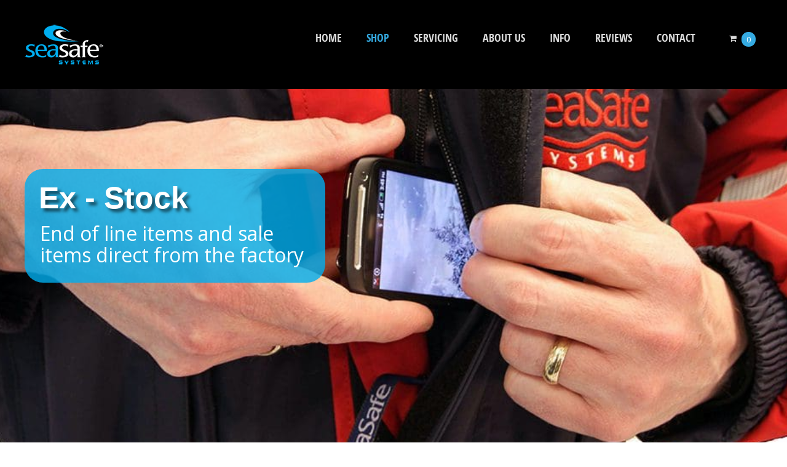

--- FILE ---
content_type: text/html; charset=UTF-8
request_url: https://seasafe.co.uk/ex-stock/
body_size: 26682
content:
<!doctype html>
<!--[if IE 8]>
<html lang="en-GB"  class="lang-en_GB  ie ie8">
<![endif]-->
<!--[if !(IE 7) | !(IE 8)]><!-->
<html lang="en-GB" class="lang-en_GB ">
<!--<![endif]-->
<head>
	<meta charset="UTF-8" />
	<meta name="viewport" content="width=device-width" />
	<link rel="profile" href="http://gmpg.org/xfn/11" />
	<link rel="pingback" href="https://seasafe.co.uk/xmlrpc.php" />

		<link href="https://seasafe.co.uk/wp-content/uploads/2019/01/favicon.ico" rel="icon" type="image/x-icon" />

	<title>Ex-Stock from SeaSafe Systems</title>

	
<script>
(function(i,s,o,g,r,a,m){i['GoogleAnalyticsObject']=r;i[r]=i[r]||function(){
(i[r].q=i[r].q||[]).push(arguments)},i[r].l=1*new Date();a=s.createElement(o),
m=s.getElementsByTagName(o)[0];a.async=1;a.src=g;m.parentNode.insertBefore(a,m)
})(window,document,'script','//www.google-analytics.com/analytics.js','ga');
ga('create', 'G-EHKXPKMTZ4', 'auto');ga('send', 'pageview');
</script>

	

	<!--[if lt IE 9]>
	<script>
	document.createElement('header');
	document.createElement('nav');
	document.createElement('section');
	document.createElement('article');
	document.createElement('aside');
	document.createElement('footer');
	document.createElement('hgroup');
	</script>
	<![endif]-->

	<meta name='robots' content='index, follow, max-image-preview:large, max-snippet:-1, max-video-preview:-1' />
<script>window._wca = window._wca || [];</script>

	<!-- This site is optimized with the Yoast SEO Premium plugin v26.7 (Yoast SEO v26.7) - https://yoast.com/wordpress/plugins/seo/ -->
	<meta name="description" content="Ex-Stock from SeaSafe Systems and discontinued manufactured garments and lifejackets available to purchase from the website." />
	<link rel="canonical" href="https://seasafe.co.uk/ex-stock/" />
	<meta property="og:locale" content="en_GB" />
	<meta property="og:type" content="article" />
	<meta property="og:title" content="EX-STOCK" />
	<meta property="og:description" content="Ex-Stock from SeaSafe Systems and discontinued manufactured garments and lifejackets available to purchase from the website." />
	<meta property="og:url" content="https://seasafe.co.uk/ex-stock/" />
	<meta property="og:site_name" content="SeaSafe Systems Ltd" />
	<meta property="article:publisher" content="https://www.facebook.com/seasafesystems" />
	<meta property="article:modified_time" content="2024-04-03T08:41:17+00:00" />
	<meta name="twitter:card" content="summary_large_image" />
	<meta name="twitter:site" content="@SeaSafeSystems" />
	<meta name="twitter:label1" content="Estimated reading time" />
	<meta name="twitter:data1" content="1 minute" />
	<script type="application/ld+json" class="yoast-schema-graph">{"@context":"https://schema.org","@graph":[{"@type":"WebPage","@id":"https://seasafe.co.uk/ex-stock/","url":"https://seasafe.co.uk/ex-stock/","name":"Ex-Stock from SeaSafe Systems","isPartOf":{"@id":"https://seasafe.co.uk/#website"},"datePublished":"2021-11-05T12:02:42+00:00","dateModified":"2024-04-03T08:41:17+00:00","description":"Ex-Stock from SeaSafe Systems and discontinued manufactured garments and lifejackets available to purchase from the website.","breadcrumb":{"@id":"https://seasafe.co.uk/ex-stock/#breadcrumb"},"inLanguage":"en-GB","potentialAction":[{"@type":"ReadAction","target":["https://seasafe.co.uk/ex-stock/"]}]},{"@type":"BreadcrumbList","@id":"https://seasafe.co.uk/ex-stock/#breadcrumb","itemListElement":[{"@type":"ListItem","position":1,"name":"Home","item":"https://seasafe.co.uk/"},{"@type":"ListItem","position":2,"name":"EX-STOCK"}]},{"@type":"WebSite","@id":"https://seasafe.co.uk/#website","url":"https://seasafe.co.uk/","name":"SeaSafe Systems Ltd","description":"The sailing season is kicking off and boat owners all over the UK are getting their boats ready to go back in the water. Don’t forget to make your personal safety equipment a priority as well. Lifejackets for you, your family and your crew all need a regular service before the season starts. A punctured bladder or a failed gas unit is not going to save your life.","publisher":{"@id":"https://seasafe.co.uk/#organization"},"alternateName":"SeaSafe","potentialAction":[{"@type":"SearchAction","target":{"@type":"EntryPoint","urlTemplate":"https://seasafe.co.uk/?s={search_term_string}"},"query-input":{"@type":"PropertyValueSpecification","valueRequired":true,"valueName":"search_term_string"}}],"inLanguage":"en-GB"},{"@type":"Organization","@id":"https://seasafe.co.uk/#organization","name":"SeaSafe Systems Ltd","alternateName":"SeaSafe","url":"https://seasafe.co.uk/","logo":{"@type":"ImageObject","inLanguage":"en-GB","@id":"https://seasafe.co.uk/#/schema/logo/image/","url":"https://seasafe.co.uk/wp-content/uploads/2019/11/SEASAFE-manufactured-by-2-layers.jpg","contentUrl":"https://seasafe.co.uk/wp-content/uploads/2019/11/SEASAFE-manufactured-by-2-layers.jpg","width":630,"height":420,"caption":"SeaSafe Systems Ltd"},"image":{"@id":"https://seasafe.co.uk/#/schema/logo/image/"},"sameAs":["https://www.facebook.com/seasafesystems","https://x.com/SeaSafeSystems"]}]}</script>
	<!-- / Yoast SEO Premium plugin. -->


<link rel='dns-prefetch' href='//www.googletagmanager.com' />
<link rel='dns-prefetch' href='//stats.wp.com' />
<link rel="alternate" type="application/rss+xml" title="SeaSafe Systems Ltd &raquo; Feed" href="https://seasafe.co.uk/feed/" />
<link rel="alternate" type="application/rss+xml" title="SeaSafe Systems Ltd &raquo; Comments Feed" href="https://seasafe.co.uk/comments/feed/" />
<link rel="alternate" title="oEmbed (JSON)" type="application/json+oembed" href="https://seasafe.co.uk/wp-json/oembed/1.0/embed?url=https%3A%2F%2Fseasafe.co.uk%2Fex-stock%2F" />
<link rel="alternate" title="oEmbed (XML)" type="text/xml+oembed" href="https://seasafe.co.uk/wp-json/oembed/1.0/embed?url=https%3A%2F%2Fseasafe.co.uk%2Fex-stock%2F&#038;format=xml" />
<style id='wp-img-auto-sizes-contain-inline-css' type='text/css'>
img:is([sizes=auto i],[sizes^="auto," i]){contain-intrinsic-size:3000px 1500px}
/*# sourceURL=wp-img-auto-sizes-contain-inline-css */
</style>
<link rel='stylesheet' id='afwssv_frontc-css' href='https://seasafe.co.uk/wp-content/plugins/show-products-by-attributes-variations/assets/css/afwssv_front_css.css?ver=1.0' type='text/css' media='all' />
<style id='wp-emoji-styles-inline-css' type='text/css'>

	img.wp-smiley, img.emoji {
		display: inline !important;
		border: none !important;
		box-shadow: none !important;
		height: 1em !important;
		width: 1em !important;
		margin: 0 0.07em !important;
		vertical-align: -0.1em !important;
		background: none !important;
		padding: 0 !important;
	}
/*# sourceURL=wp-emoji-styles-inline-css */
</style>
<style id='wp-block-library-inline-css' type='text/css'>
:root{--wp-block-synced-color:#7a00df;--wp-block-synced-color--rgb:122,0,223;--wp-bound-block-color:var(--wp-block-synced-color);--wp-editor-canvas-background:#ddd;--wp-admin-theme-color:#007cba;--wp-admin-theme-color--rgb:0,124,186;--wp-admin-theme-color-darker-10:#006ba1;--wp-admin-theme-color-darker-10--rgb:0,107,160.5;--wp-admin-theme-color-darker-20:#005a87;--wp-admin-theme-color-darker-20--rgb:0,90,135;--wp-admin-border-width-focus:2px}@media (min-resolution:192dpi){:root{--wp-admin-border-width-focus:1.5px}}.wp-element-button{cursor:pointer}:root .has-very-light-gray-background-color{background-color:#eee}:root .has-very-dark-gray-background-color{background-color:#313131}:root .has-very-light-gray-color{color:#eee}:root .has-very-dark-gray-color{color:#313131}:root .has-vivid-green-cyan-to-vivid-cyan-blue-gradient-background{background:linear-gradient(135deg,#00d084,#0693e3)}:root .has-purple-crush-gradient-background{background:linear-gradient(135deg,#34e2e4,#4721fb 50%,#ab1dfe)}:root .has-hazy-dawn-gradient-background{background:linear-gradient(135deg,#faaca8,#dad0ec)}:root .has-subdued-olive-gradient-background{background:linear-gradient(135deg,#fafae1,#67a671)}:root .has-atomic-cream-gradient-background{background:linear-gradient(135deg,#fdd79a,#004a59)}:root .has-nightshade-gradient-background{background:linear-gradient(135deg,#330968,#31cdcf)}:root .has-midnight-gradient-background{background:linear-gradient(135deg,#020381,#2874fc)}:root{--wp--preset--font-size--normal:16px;--wp--preset--font-size--huge:42px}.has-regular-font-size{font-size:1em}.has-larger-font-size{font-size:2.625em}.has-normal-font-size{font-size:var(--wp--preset--font-size--normal)}.has-huge-font-size{font-size:var(--wp--preset--font-size--huge)}.has-text-align-center{text-align:center}.has-text-align-left{text-align:left}.has-text-align-right{text-align:right}.has-fit-text{white-space:nowrap!important}#end-resizable-editor-section{display:none}.aligncenter{clear:both}.items-justified-left{justify-content:flex-start}.items-justified-center{justify-content:center}.items-justified-right{justify-content:flex-end}.items-justified-space-between{justify-content:space-between}.screen-reader-text{border:0;clip-path:inset(50%);height:1px;margin:-1px;overflow:hidden;padding:0;position:absolute;width:1px;word-wrap:normal!important}.screen-reader-text:focus{background-color:#ddd;clip-path:none;color:#444;display:block;font-size:1em;height:auto;left:5px;line-height:normal;padding:15px 23px 14px;text-decoration:none;top:5px;width:auto;z-index:100000}html :where(.has-border-color){border-style:solid}html :where([style*=border-top-color]){border-top-style:solid}html :where([style*=border-right-color]){border-right-style:solid}html :where([style*=border-bottom-color]){border-bottom-style:solid}html :where([style*=border-left-color]){border-left-style:solid}html :where([style*=border-width]){border-style:solid}html :where([style*=border-top-width]){border-top-style:solid}html :where([style*=border-right-width]){border-right-style:solid}html :where([style*=border-bottom-width]){border-bottom-style:solid}html :where([style*=border-left-width]){border-left-style:solid}html :where(img[class*=wp-image-]){height:auto;max-width:100%}:where(figure){margin:0 0 1em}html :where(.is-position-sticky){--wp-admin--admin-bar--position-offset:var(--wp-admin--admin-bar--height,0px)}@media screen and (max-width:600px){html :where(.is-position-sticky){--wp-admin--admin-bar--position-offset:0px}}
/*# sourceURL=/wp-includes/css/dist/block-library/common.min.css */
</style>
<style id='classic-theme-styles-inline-css' type='text/css'>
/*! This file is auto-generated */
.wp-block-button__link{color:#fff;background-color:#32373c;border-radius:9999px;box-shadow:none;text-decoration:none;padding:calc(.667em + 2px) calc(1.333em + 2px);font-size:1.125em}.wp-block-file__button{background:#32373c;color:#fff;text-decoration:none}
/*# sourceURL=/wp-includes/css/classic-themes.min.css */
</style>
<link rel='stylesheet' id='cr-frontend-css-css' href='https://seasafe.co.uk/wp-content/plugins/customer-reviews-woocommerce/css/frontend.css?ver=5.97.0' type='text/css' media='all' />
<link rel='stylesheet' id='contact-form-7-css' href='https://seasafe.co.uk/wp-content/plugins/contact-form-7/includes/css/styles.css?ver=6.1.4' type='text/css' media='all' />
<link rel='stylesheet' id='wc-aelia-cs-frontend-css' href='https://seasafe.co.uk/wp-content/plugins/woocommerce-aelia-currencyswitcher/src/design/css/frontend.css?ver=5.2.16.251210' type='text/css' media='all' />
<link rel='stylesheet' id='toggle-switch-css' href='https://seasafe.co.uk/wp-content/plugins/woocommerce-deposits/assets/css/toggle-switch.css?ver=4.1.17' type='text/css' media='screen' />
<link rel='stylesheet' id='wc-deposits-frontend-styles-css' href='https://seasafe.co.uk/wp-content/plugins/woocommerce-deposits/assets/css/style.css?ver=4.1.17' type='text/css' media='all' />
<style id='wc-deposits-frontend-styles-inline-css' type='text/css'>

            .wc-deposits-options-form input.input-radio:enabled ~ label {  color: #f7f6f7; }
            .wc-deposits-options-form div a.wc-deposits-switcher {
              background-color: #00aeef;
              background: -moz-gradient(center top, #00aeef 0%, #0094cb 100%);
              background: -moz-linear-gradient(center top, #00aeef 0%, #0094cb 100%);
              background: -webkit-gradient(linear, left top, left bottom, from(#00aeef), to(#0094cb));
              background: -webkit-linear-gradient(#00aeef, #0094cb);
              background: -o-linear-gradient(#00aeef, #0094cb);
              background: linear-gradient(#00aeef, #0094cb);
            }
            .wc-deposits-options-form .amount { color: #85ad74; }
            .wc-deposits-options-form .deposit-option { display: inline; }
          
/*# sourceURL=wc-deposits-frontend-styles-inline-css */
</style>
<style id='woocommerce-inline-inline-css' type='text/css'>
.woocommerce form .form-row .required { visibility: visible; }
/*# sourceURL=woocommerce-inline-inline-css */
</style>
<link rel='stylesheet' id='aws-pro-style-css' href='https://seasafe.co.uk/wp-content/plugins/advanced-woo-search-pro/assets/css/common.min.css?ver=pro3.51' type='text/css' media='all' />
<link rel='stylesheet' id='photoswipe-css' href='https://seasafe.co.uk/wp-content/plugins/woocommerce/assets/css/photoswipe/photoswipe.min.css?ver=10.4.3' type='text/css' media='all' />
<link rel='stylesheet' id='photoswipe-default-skin-css' href='https://seasafe.co.uk/wp-content/plugins/woocommerce/assets/css/photoswipe/default-skin/default-skin.min.css?ver=10.4.3' type='text/css' media='all' />
<link rel='stylesheet' id='jquery-colorbox-css' href='https://seasafe.co.uk/wp-content/themes/doctor2/ait-theme/assets/colorbox/colorbox.min.css?ver=1.4.27' type='text/css' media='all' />
<link rel='stylesheet' id='element-placeholder-css' href='https://seasafe.co.uk/wp-content/themes/doctor2/ait-theme/assets/ait/element-placeholder.css?ver=2.0.9' type='text/css' media='all' />
<link rel='stylesheet' id='jquery-selectbox-css' href='https://seasafe.co.uk/wp-content/themes/doctor2/design/css/libs/jquery.selectbox.css?ver=6.9' type='text/css' media='all' />
<link rel='stylesheet' id='font-awesome-css' href='https://seasafe.co.uk/wp-content/themes/doctor2/design/css/libs/font-awesome.css?ver=6.9' type='text/css' media='all' />
<link rel='stylesheet' id='jquery-ui-css-css' href='https://seasafe.co.uk/wp-content/themes/doctor2/ait-theme/assets/jquery-ui-css/jquery-ui.css?ver=1.8.24' type='text/css' media='all' />
<link rel='stylesheet' id='ait-theme-main-base-style-css' href='https://seasafe.co.uk/wp-content/uploads/cache/doctor2/base-2.0.9.css?ver=1768467915' type='text/css' media='all' />
<link rel='stylesheet' id='ait-theme-main-style-css' href='https://seasafe.co.uk/wp-content/uploads/cache/doctor2/style-2.0.9.css?ver=1768467917' type='text/css' media='all' />
<style id='ait-theme-main-style-inline-css' type='text/css'>
#elm-content-4-main{background-repeat:repeat;background-attachment:scroll;background-position:top center;margin-top:px;padding-top:px;padding-bottom:px;margin-bottom:px;}.elements-sidebar-wrap #elm-content-4-main{margin-top:px;padding-top:px;padding-bottom:px;margin-bottom:px;}.elm-content-4{clear:both;}#elm-comments-5-main{background-repeat:repeat;background-attachment:scroll;background-position:top center;margin-top:px;padding-top:px;padding-bottom:px;margin-bottom:px;}.elements-sidebar-wrap #elm-comments-5-main{margin-top:px;padding-top:px;padding-bottom:px;margin-bottom:px;}.elm-comments-5{clear:both;}
/*# sourceURL=ait-theme-main-style-inline-css */
</style>
<link rel='stylesheet' id='ait-preloading-effects-css' href='https://seasafe.co.uk/wp-content/uploads/cache/doctor2/preloading-2.0.9.css?ver=1768467917' type='text/css' media='all' />
<link rel='stylesheet' id='ait-typography-style-css' href='https://seasafe.co.uk/wp-content/uploads/cache/doctor2/typography-2.0.9-en_GB.css?ver=1768467917' type='text/css' media='all' />
<style id='ait-typography-style-inline-css' type='text/css'>
body.single.single-product input[type="password"], body.single.single-product input, body.single.single-product textarea, body.single.single-product select {
    width: auto;
}
ul {list-style-type: none;}
.widget_product_categories li {width: 100%;}
body.single.single-product div.product .summary .variations label {
    font-family: Open Sans Condensed;
    font-weight: 700;
    font-style: normal;
    font-size: 16px;
    line-height: 26px;
    color: #333;
}
body.single.single-product .entry-content table td, body.single.single-product .entry-content table th {
    vertical-align: top;
    display: -webkit-box;
    padding-bottom: 10px;
}
body.single.single-product div.product .summary .variations select {
    margin-bottom: 5px;
    width: 100%;
    display: block;
    max-width: 380px;
}
dl.product-addon-totals {
    border-top:1px dotted #ddd;
    border-bottom:1px dotted #ddd;
    font-weight:bold;
    font-size: 16px;
    padding:15px 0;
    color:#333;
}
mark.count {
    background: none;
}

.ppom-field-wrapper .form-control-label{font-weight:bold;font-size: 14px; color: #333;} .ppom-wrapper .form-check-inline{display:block!important;}

.product-categories ul.children{width:94%;}
/*Hide the additional information tab*/
li.additional_information_tab {
    display: none !important;
}
@media (min-width:700px){
.woocommerce ul.products li {
    width: 23.5%;
    margin: 0 2% 4% 0;
}
}
@media (max-width:699px){
.woocommerce ul.products li {
    width: 45%;
}
}
@media (max-width:640px){
.header-container.grid-main {
    padding-left: 8px;
    padding-right: 8px;
}
}

.header-scrolled .sticky-menu {
    background-color: black;
}
.ppom-total-without-fixed .ppom-price-item {
    color: #00aeef;
    font-size: 20px;
}
.highlight-price{color: #00aeef;margin-left: 5px;}
img[class^="iconic-pc-image-jckpc-"]{
	-moz-transform: scale(1)!important;
	-webkit-transform: scale(1)!important;
	-ms-transform: scale(1)!important;
	transform: scale(1)!important;
}

.lang-en_GB .search-form .search-field {
    display: none;
}

/*Added by IconicWP Support*/

@media (max-width: 640px) {
.woocommerce div.product .summary {
     margin-top: 250px;
}
}

.iconic-pc-images {
    display: flex;
    flex-direction: column-reverse;
}

/***********END**********/

.woocommerce-product-gallery {
    width: 41.1764705882%;
    float: left;
    margin-right: 3%;
    margin-bottom: 3.706325903em;
}

.iconic-pc-image-wrap {
    overflow: hidden;
    position: relative;
    height: 475px;
    order: 1
}

.product_view_basket_btn
{  display: inline-block!important;
    padding: 8px 14px!important;
    vertical-align: middle!important;
}

.footer-widgets-wrap {
    padding-top: 20px;
    padding-bottom: 0px;
}

.site-footer-wrap {
    padding-top: 0px;

}
.widget-container{clear: both;}

.woocommerce-Tabs-panel{white-space: pre-line;}
.woocommerce-variation-price {
    display: none;
}
.price.amount.final span.woocommerce-Price-amount.amount {
    display: block !important;
}

.elm-services-main.fullsize .item {
    padding: 10px 10px 20px 10px;
}

.elm-services-main .rm-button {
    background: rgba(0,0,0,0.6);
    padding: 5px 50px 5px 50px;
}

add_filter( 'wc_product_enable_dimensions_display', '__return_false' );
}

.widget_product_categories li {
	width: 800px !important;
}
.widget_wc_aelia_currencyswitcher_widget {
width: 140px;
  
}

#container.wc360-container{max-width: 460px;}
.nav-menu-main > ul > li ul{width: 286px;}
.nav-menu-main > ul > li li a{padding:5px 5px;}
.products-per-page{clear:both;}
.breadcrumbs-before:after {
    font-size: 20px;
    vertical-align: text-top;
}
$(document).ready(function(){ 
    x = $(".message").text().trim(); 
    if ( !!x) { 
        $(".login").hide(); 
        $("#logout").show(); 
    } 
    else { 
        $("#logout").hide(); 
        $(".login").show(); 
    } 
});
@font-face{
	font-family: 'myWebFont';
	font-display: swap;
	src: url('myfont.woff2') format('woff2');
}

/*# sourceURL=ait-typography-style-inline-css */
</style>
<link rel='stylesheet' id='wc-sagepaydirect-css' href='https://seasafe.co.uk/wp-content/plugins/woocommerce-gateway-sagepay-form/assets/css/checkout.css?ver=5.16.1' type='text/css' media='' />
<script type="text/javascript" id="woocommerce-google-analytics-integration-gtag-js-after">
/* <![CDATA[ */
/* Google Analytics for WooCommerce (gtag.js) */
					window.dataLayer = window.dataLayer || [];
					function gtag(){dataLayer.push(arguments);}
					// Set up default consent state.
					for ( const mode of [{"analytics_storage":"denied","ad_storage":"denied","ad_user_data":"denied","ad_personalization":"denied","region":["AT","BE","BG","HR","CY","CZ","DK","EE","FI","FR","DE","GR","HU","IS","IE","IT","LV","LI","LT","LU","MT","NL","NO","PL","PT","RO","SK","SI","ES","SE","GB","CH"]}] || [] ) {
						gtag( "consent", "default", { "wait_for_update": 500, ...mode } );
					}
					gtag("js", new Date());
					gtag("set", "developer_id.dOGY3NW", true);
					gtag("config", "G-EHKXPKMTZ4", {"track_404":true,"allow_google_signals":true,"logged_in":false,"linker":{"domains":[],"allow_incoming":false},"custom_map":{"dimension1":"logged_in"}});
//# sourceURL=woocommerce-google-analytics-integration-gtag-js-after
/* ]]> */
</script>
<script type="text/javascript" src="https://seasafe.co.uk/wp-includes/js/jquery/jquery.min.js?ver=3.7.1" id="jquery-core-js"></script>
<script type="text/javascript" src="https://seasafe.co.uk/wp-includes/js/jquery/jquery-migrate.min.js?ver=3.4.1" id="jquery-migrate-js"></script>
<script type="text/javascript" id="afwssv_front-js-extra">
/* <![CDATA[ */
var afwssv_phpvars = {"afwssv_enable_toggle":"","afwssv_toggle_text":""};
//# sourceURL=afwssv_front-js-extra
/* ]]> */
</script>
<script type="text/javascript" src="https://seasafe.co.uk/wp-content/plugins/show-products-by-attributes-variations/assets/js/afwssv_front.js?ver=1.0" id="afwssv_front-js"></script>
<script type="text/javascript" data-jetpack-boost="ignore" src="//seasafe.co.uk/wp-content/plugins/revslider/sr6/assets/js/rbtools.min.js?ver=6.7.40" id="tp-tools-js"></script>
<script type="text/javascript" data-jetpack-boost="ignore" src="//seasafe.co.uk/wp-content/plugins/revslider/sr6/assets/js/rs6.min.js?ver=6.7.40" id="revmin-js"></script>
<script type="text/javascript" src="https://seasafe.co.uk/wp-content/plugins/woocommerce/assets/js/jquery-blockui/jquery.blockUI.min.js?ver=2.7.0-wc.10.4.3" id="wc-jquery-blockui-js" defer="defer" data-wp-strategy="defer"></script>
<script type="text/javascript" id="wc-add-to-cart-js-extra">
/* <![CDATA[ */
var wc_add_to_cart_params = {"ajax_url":"/wp-admin/admin-ajax.php","wc_ajax_url":"/?wc-ajax=%%endpoint%%","i18n_view_cart":"View basket","cart_url":"https://seasafe.co.uk/basket/","is_cart":"","cart_redirect_after_add":"no"};
//# sourceURL=wc-add-to-cart-js-extra
/* ]]> */
</script>
<script type="text/javascript" src="https://seasafe.co.uk/wp-content/plugins/woocommerce/assets/js/frontend/add-to-cart.min.js?ver=10.4.3" id="wc-add-to-cart-js" defer="defer" data-wp-strategy="defer"></script>
<script type="text/javascript" src="https://seasafe.co.uk/wp-content/plugins/woocommerce/assets/js/js-cookie/js.cookie.min.js?ver=2.1.4-wc.10.4.3" id="wc-js-cookie-js" defer="defer" data-wp-strategy="defer"></script>
<script type="text/javascript" id="woocommerce-js-extra">
/* <![CDATA[ */
var woocommerce_params = {"ajax_url":"/wp-admin/admin-ajax.php","wc_ajax_url":"/?wc-ajax=%%endpoint%%","i18n_password_show":"Show password","i18n_password_hide":"Hide password"};
//# sourceURL=woocommerce-js-extra
/* ]]> */
</script>
<script type="text/javascript" src="https://seasafe.co.uk/wp-content/plugins/woocommerce/assets/js/frontend/woocommerce.min.js?ver=10.4.3" id="woocommerce-js" defer="defer" data-wp-strategy="defer"></script>
<script type="text/javascript" src="https://stats.wp.com/s-202604.js" id="woocommerce-analytics-js" defer="defer" data-wp-strategy="defer"></script>
<script type="text/javascript" src="https://seasafe.co.uk/wp-content/plugins/woocommerce/assets/js/photoswipe/photoswipe.min.js?ver=4.1.1-wc.10.4.3" id="wc-photoswipe-js" defer="defer" data-wp-strategy="defer"></script>
<script type="text/javascript" src="https://seasafe.co.uk/wp-content/plugins/woocommerce/assets/js/photoswipe/photoswipe-ui-default.min.js?ver=4.1.1-wc.10.4.3" id="wc-photoswipe-ui-default-js" defer="defer" data-wp-strategy="defer"></script>
<script type="text/javascript" id="wc-deposits-add-to-cart-js-extra">
/* <![CDATA[ */
var wc_deposits_add_to_cart_options = {"ajax_url":"https://seasafe.co.uk/wp-admin/admin-ajax.php","message":{"deposit":"","full":""}};
//# sourceURL=wc-deposits-add-to-cart-js-extra
/* ]]> */
</script>
<script type="text/javascript" src="https://seasafe.co.uk/wp-content/plugins/woocommerce-deposits/assets/js/add-to-cart.js?ver=4.1.17" id="wc-deposits-add-to-cart-js"></script>
<link rel="https://api.w.org/" href="https://seasafe.co.uk/wp-json/" /><link rel="alternate" title="JSON" type="application/json" href="https://seasafe.co.uk/wp-json/wp/v2/pages/28101" /><link rel="EditURI" type="application/rsd+xml" title="RSD" href="https://seasafe.co.uk/xmlrpc.php?rsd" />
<meta name="generator" content="WordPress 6.9" />
<meta name="generator" content="WooCommerce 10.4.3" />
<link rel='shortlink' href='https://seasafe.co.uk/?p=28101' />
<!-- TrustBox script -->
<script type="text/javascript" src="//widget.trustpilot.com/bootstrap/v5/tp.widget.bootstrap.min.js" async></script>
<!-- End TrustBox script -->
<link rel=preload>		<script type="text/javascript">
				(function(c,l,a,r,i,t,y){
					c[a]=c[a]||function(){(c[a].q=c[a].q||[]).push(arguments)};t=l.createElement(r);t.async=1;
					t.src="https://www.clarity.ms/tag/"+i+"?ref=wordpress";y=l.getElementsByTagName(r)[0];y.parentNode.insertBefore(t,y);
				})(window, document, "clarity", "script", "uj9bqikh7u");
		</script>
			<style>img#wpstats{display:none}</style>
			<noscript><style>.woocommerce-product-gallery{ opacity: 1 !important; }</style></noscript>
			<script type="text/javascript">
			var AitSettings = {"home":{"url":"https:\/\/seasafe.co.uk"},"ajax":{"url":"https:\/\/seasafe.co.uk\/wp-admin\/admin-ajax.php","actions":[]},"paths":{"theme":"https:\/\/seasafe.co.uk\/wp-content\/themes\/doctor2","css":"https:\/\/seasafe.co.uk\/wp-content\/themes\/doctor2\/design\/css","js":"https:\/\/seasafe.co.uk\/wp-content\/themes\/doctor2\/design\/js","img":"https:\/\/seasafe.co.uk\/wp-content\/themes\/doctor2\/design\/img"},"l10n":{"datetimes":{"dateFormat":"dS MM yy","startOfWeek":"1"}}}		</script>
		<meta name="generator" content="Powered by Slider Revolution 6.7.40 - responsive, Mobile-Friendly Slider Plugin for WordPress with comfortable drag and drop interface." />
<script data-jetpack-boost="ignore">function setREVStartSize(e){
			//window.requestAnimationFrame(function() {
				window.RSIW = window.RSIW===undefined ? window.innerWidth : window.RSIW;
				window.RSIH = window.RSIH===undefined ? window.innerHeight : window.RSIH;
				try {
					var pw = document.getElementById(e.c).parentNode.offsetWidth,
						newh;
					pw = pw===0 || isNaN(pw) || (e.l=="fullwidth" || e.layout=="fullwidth") ? window.RSIW : pw;
					e.tabw = e.tabw===undefined ? 0 : parseInt(e.tabw);
					e.thumbw = e.thumbw===undefined ? 0 : parseInt(e.thumbw);
					e.tabh = e.tabh===undefined ? 0 : parseInt(e.tabh);
					e.thumbh = e.thumbh===undefined ? 0 : parseInt(e.thumbh);
					e.tabhide = e.tabhide===undefined ? 0 : parseInt(e.tabhide);
					e.thumbhide = e.thumbhide===undefined ? 0 : parseInt(e.thumbhide);
					e.mh = e.mh===undefined || e.mh=="" || e.mh==="auto" ? 0 : parseInt(e.mh,0);
					if(e.layout==="fullscreen" || e.l==="fullscreen")
						newh = Math.max(e.mh,window.RSIH);
					else{
						e.gw = Array.isArray(e.gw) ? e.gw : [e.gw];
						for (var i in e.rl) if (e.gw[i]===undefined || e.gw[i]===0) e.gw[i] = e.gw[i-1];
						e.gh = e.el===undefined || e.el==="" || (Array.isArray(e.el) && e.el.length==0)? e.gh : e.el;
						e.gh = Array.isArray(e.gh) ? e.gh : [e.gh];
						for (var i in e.rl) if (e.gh[i]===undefined || e.gh[i]===0) e.gh[i] = e.gh[i-1];
											
						var nl = new Array(e.rl.length),
							ix = 0,
							sl;
						e.tabw = e.tabhide>=pw ? 0 : e.tabw;
						e.thumbw = e.thumbhide>=pw ? 0 : e.thumbw;
						e.tabh = e.tabhide>=pw ? 0 : e.tabh;
						e.thumbh = e.thumbhide>=pw ? 0 : e.thumbh;
						for (var i in e.rl) nl[i] = e.rl[i]<window.RSIW ? 0 : e.rl[i];
						sl = nl[0];
						for (var i in nl) if (sl>nl[i] && nl[i]>0) { sl = nl[i]; ix=i;}
						var m = pw>(e.gw[ix]+e.tabw+e.thumbw) ? 1 : (pw-(e.tabw+e.thumbw)) / (e.gw[ix]);
						newh =  (e.gh[ix] * m) + (e.tabh + e.thumbh);
					}
					var el = document.getElementById(e.c);
					if (el!==null && el) el.style.height = newh+"px";
					el = document.getElementById(e.c+"_wrapper");
					if (el!==null && el) {
						el.style.height = newh+"px";
						el.style.display = "block";
					}
				} catch(e){
					console.log("Failure at Presize of Slider:" + e)
				}
			//});
		  };</script>
 
</head>
<body class="wp-singular page-template-default page page-id-28101 wp-theme-doctor2 theme-doctor2 woocommerce-no-js element-sidebars-boundary-start element-content element-comments element-sidebars-boundary-end element-revolution-slider element-seo right-sidebar layout-wide sticky-menu-enabled">

	<div id="page" class="hfeed page-container">








			<header id="masthead" class="site-header" role="banner">
				<div class="header-container grid-main">
					<div class="site-logo">
						<a href="https://seasafe.co.uk/" title="SeaSafe Systems Ltd" rel="home"><img src="https://seasafe.co.uk/wp-content/uploads/2019/01/SEASAFE-PNG-small-logo.png" alt="logo" /></a>
					</div>

					<div class="site-tools">

						<div class="menu-container">
							<nav class="main-nav" role="navigation">
								<div class="main-nav-wrap">
									<h3 class="menu-toggle">Menu</h3>
<div class="nav-menu-container nav-menu-main"><ul id="menu-seasafe-header-menu" class="nav-menu clear"><li id="menu-item-47" class="menu-item menu-item-type-post_type menu-item-object-page menu-item-home menu-item-47"><a href="https://seasafe.co.uk/">Home</a></li>
<li id="menu-item-11601" class="menu-item menu-item-type-custom menu-item-object-custom current-menu-ancestor current-menu-parent menu-item-has-children menu-item-11601"><a href="#">Shop</a>
<ul class="sub-menu">
	<li id="menu-item-11593" class="menu-item menu-item-type-custom menu-item-object-custom menu-item-11593"><a href="/life-jackets-manufactured-in-the-uk/">All Products</a></li>
	<li id="menu-item-53" class="menu-item menu-item-type-custom menu-item-object-custom menu-item-53"><a href="https://seasafe.co.uk/integrated-lifejacket-coat/">&#8216;Build-a-Coat&#8217; with integrated lifejacket</a></li>
	<li id="menu-item-301" class="menu-item menu-item-type-custom menu-item-object-custom menu-item-301"><a href="/lifejacket/">LifeJackets</a></li>
	<li id="menu-item-315" class="menu-item menu-item-type-custom menu-item-object-custom menu-item-315"><a href="/life-jacket-spares-accessories/">LifeJacket Spares &#038; Accessories</a></li>
	<li id="menu-item-343" class="menu-item menu-item-type-custom menu-item-object-custom menu-item-343"><a href="/liferafts-container-valise/">Life Rafts &#038; Accessories</a></li>
	<li id="menu-item-27848" class="menu-item menu-item-type-custom menu-item-object-custom menu-item-27848"><a href="https://seasafe.co.uk/boat-accessories-equipment/">Boat Accessories &#038; Equipment</a></li>
	<li id="menu-item-348" class="menu-item menu-item-type-custom menu-item-object-custom menu-item-348"><a href="/personal-locator-beacons-radios-epirbs/">EPIRB, SARTS, PLBs, AIS, VHF</a></li>
	<li id="menu-item-349" class="menu-item menu-item-type-custom menu-item-object-custom menu-item-349"><a href="/fire-systems-medical-supplies/">Fire Systems &#038; Medical Supplies</a></li>
	<li id="menu-item-27960" class="menu-item menu-item-type-post_type menu-item-object-page menu-item-27960"><a href="https://seasafe.co.uk/locks-security/">Locks &#038; Security</a></li>
	<li id="menu-item-335" class="menu-item menu-item-type-custom menu-item-object-custom menu-item-335"><a href="/man-overboard-rescue-training/">Man Overboard Rescue &#038; Training</a></li>
	<li id="menu-item-3083" class="menu-item menu-item-type-custom menu-item-object-custom menu-item-3083"><a href="/signalling-torches-accessories/">Signalling, Torches &#038; Accessories</a></li>
	<li id="menu-item-336" class="menu-item menu-item-type-custom menu-item-object-custom menu-item-336"><a href="/survival-safety/">Survival &#038; Safety</a></li>
	<li id="menu-item-3060" class="menu-item menu-item-type-custom menu-item-object-custom menu-item-3060"><a href="/commercial-leisure-clothing/">Leisure &#038; Commercial Clothing</a></li>
	<li id="menu-item-20654" class="menu-item menu-item-type-custom menu-item-object-custom current-menu-item menu-item-20654"><a href="https://seasafe.co.uk/ex-stock/" aria-current="page">End of Line Stock</a></li>
	<li id="menu-item-9910" class="menu-item menu-item-type-custom menu-item-object-custom menu-item-9910"><a href="/seasafe-partnership-program/">SeaSafe Partnership Program</a></li>
</ul>
</li>
<li id="menu-item-11602" class="menu-item menu-item-type-custom menu-item-object-custom menu-item-has-children menu-item-11602"><a href="#">Servicing</a>
<ul class="sub-menu">
	<li id="menu-item-11297" class="menu-item menu-item-type-custom menu-item-object-custom menu-item-11297"><a href="/life-jacket-servicing/">Servicing at SeaSafe</a></li>
	<li id="menu-item-300" class="menu-item menu-item-type-post_type menu-item-object-page menu-item-300"><a href="https://seasafe.co.uk/life-jacket-servicing/service-points/">UK Service Drop-Off Points</a></li>
	<li id="menu-item-298" class="menu-item menu-item-type-post_type menu-item-object-page menu-item-298"><a href="https://seasafe.co.uk/life-jacket-servicing/life-jackets-rogue/">Rogues Gallery of Life Jackets</a></li>
	<li id="menu-item-299" class="menu-item menu-item-type-post_type menu-item-object-page menu-item-299"><a href="https://seasafe.co.uk/life-jacket-servicing/life-jacket-commercial/">Life Jacket Commercial Servicing</a></li>
	<li id="menu-item-53579" class="menu-item menu-item-type-post_type menu-item-object-page menu-item-53579"><a href="https://seasafe.co.uk/servicing-booking/">Service Pick Up Booking Form</a></li>
	<li id="menu-item-857" class="menu-item menu-item-type-post_type menu-item-object-page menu-item-857"><a href="https://seasafe.co.uk/info/international-distributors-service-centres/">International Distributors &#038; Service Centres</a></li>
</ul>
</li>
<li id="menu-item-11603" class="menu-item menu-item-type-custom menu-item-object-custom menu-item-has-children menu-item-11603"><a href="#">About Us</a>
<ul class="sub-menu">
	<li id="menu-item-11296" class="menu-item menu-item-type-custom menu-item-object-custom menu-item-11296"><a href="/about/">About Us</a></li>
	<li id="menu-item-860" class="menu-item menu-item-type-post_type menu-item-object-page menu-item-860"><a href="https://seasafe.co.uk/about-us/seasafe-heritage/">Our Heritage</a></li>
	<li id="menu-item-5835" class="menu-item menu-item-type-custom menu-item-object-custom menu-item-5835"><a href="/find-us/">Find Us</a></li>
	<li id="menu-item-5838" class="menu-item menu-item-type-custom menu-item-object-custom menu-item-5838"><a href="/seasafes-guarantee/">Guarantee</a></li>
</ul>
</li>
<li id="menu-item-11604" class="menu-item menu-item-type-custom menu-item-object-custom menu-item-has-children menu-item-11604"><a href="#">Info</a>
<ul class="sub-menu">
	<li id="menu-item-3112" class="menu-item menu-item-type-post_type menu-item-object-page menu-item-3112"><a href="https://seasafe.co.uk/register-lifejacket/">Register LifeJacket</a></li>
	<li id="menu-item-3621" class="menu-item menu-item-type-custom menu-item-object-custom menu-item-3621"><a href="/embroidery-printing/">Embroidery Information</a></li>
	<li id="menu-item-5836" class="menu-item menu-item-type-custom menu-item-object-custom menu-item-5836"><a href="/info-videos/">Informational Videos</a></li>
	<li id="menu-item-5839" class="menu-item menu-item-type-custom menu-item-object-custom menu-item-5839"><a href="/delivery-information/">Delivery Info</a></li>
	<li id="menu-item-10958" class="menu-item menu-item-type-custom menu-item-object-custom menu-item-10958"><a href="/seasafe-supported-charities/">SeaSafe Supported Charities</a></li>
	<li id="menu-item-9010" class="menu-item menu-item-type-custom menu-item-object-custom menu-item-9010"><a href="/mca-code-of-practice/">Coding</a></li>
	<li id="menu-item-5837" class="menu-item menu-item-type-custom menu-item-object-custom menu-item-5837"><a href="/lifejacket-questions-answers/">FAQs</a></li>
	<li id="menu-item-9016" class="menu-item menu-item-type-custom menu-item-object-custom menu-item-9016"><a href="/sailing-clubs/">Sailing Clubs</a></li>
	<li id="menu-item-16512" class="menu-item menu-item-type-post_type menu-item-object-page menu-item-16512"><a href="https://seasafe.co.uk/seasafe-useful-links/">SeaSafe Useful Links</a></li>
</ul>
</li>
<li id="menu-item-118120" class="menu-item menu-item-type-custom menu-item-object-custom menu-item-has-children menu-item-118120"><a href="#">Reviews</a>
<ul class="sub-menu">
	<li id="menu-item-116198" class="menu-item menu-item-type-post_type menu-item-object-page menu-item-116198"><a href="https://seasafe.co.uk/news-press-releases/">News &#038; Press Releases</a></li>
	<li id="menu-item-44" class="menu-item menu-item-type-post_type menu-item-object-page menu-item-44"><a href="https://seasafe.co.uk/blog/">Customer Comments</a></li>
	<li id="menu-item-20851" class="menu-item menu-item-type-custom menu-item-object-custom menu-item-20851"><a href="https://seasafe.co.uk/reviews/">Customer Reviews</a></li>
	<li id="menu-item-117415" class="menu-item menu-item-type-post_type menu-item-object-page menu-item-117415"><a href="https://seasafe.co.uk/seasafe-newsletter/">SeaSafe Newsletter</a></li>
</ul>
</li>
<li id="menu-item-45" class="menu-item menu-item-type-post_type menu-item-object-page menu-item-45"><a href="https://seasafe.co.uk/contact/">Contact</a></li>
</ul></div>								</div>
							</nav>
						</div>



	<div class="ait-woocommerce-cart-widget">
		<div id="ait-woocommerce-cart-wrapper" class="cart-wrapper">
			<div id="ait-woocommerce-cart-header" class="cart-header">
				<span id="ait-woocommerce-cart-info" class="cart-header-info">
					<span id="ait-woocomerce-cart-items-count" class="cart-count">0</span>
				</span>
			</div>
			<div id="ait-woocommerce-cart" class="cart-content" style="display: none">
				<div class="widget woocommerce widget_shopping_cart"><div class="widget_shopping_cart_content"></div></div>
			</div>
			<!--
			<div id="ait-woocommerce-account-links">
				<ul>
					<li><a href="https://seasafe.co.uk/my- account/">Login</a></li>
				</ul>
			</div>
			-->
		</div>
	</div>
					</div>

				</div>
			</header><!-- #masthead -->

		<div class="sticky-menu menu-container" >
			<div class="grid-main">
				<div class="site-logo">
					<a href="https://seasafe.co.uk/" title="SeaSafe Systems Ltd" rel="home"><img src="https://seasafe.co.uk/wp-content/uploads/2019/01/SEASAFE-PNG-small-logo.png" alt="logo" /></a>
				</div>
				<nav class="main-nav">
					<!-- wp menu here -->
				</nav>
			</div>
		</div>
<!-- SLIDER -->
<div id="elm-revolution-slider-1" class="elm-revolution-slider elm-revolution-slider-1">

	<!--<div class="loading"><span class="ait-preloader">Loading&hellip;</span></div>-->

	<div class="slider">
		
			<!-- START LifeJackets 2021 1 REVOLUTION SLIDER 6.7.40 --><p class="rs-p-wp-fix"></p>
			<rs-module-wrap id="rev_slider_48_1_wrapper" data-source="gallery" style="visibility:hidden;background:transparent;padding:0;">
				<rs-module id="rev_slider_48_1" style="" data-version="6.7.40">
					<rs-slides style="overflow: hidden; position: absolute;">
						<rs-slide style="position: absolute;" data-key="rs-106" data-title="Slide" data-duration="20000ms" data-in="o:0;" data-out="a:false;">
							<img src="//seasafe.co.uk/wp-content/plugins/revslider/sr6/assets/assets/dummy.png" alt="" title="VOYAGER RIB SUIT POCKET &#8211; SLIDER b" width="1000" height="520" class="rev-slidebg tp-rs-img rs-lazyload" data-lazyload="//seasafe.co.uk/wp-content/uploads/2022/10/VOYAGER-RIB-SUIT-POCKET-SLIDER-b.jpg" data-bg="p:center top;" data-parallax="15" data-panzoom="d:10000;ss:100;se:100;" data-no-retina>
<!--
							--><h2
								id="slider-48-slide-106-layer-1" 
								class="rs-layer"
								data-type="text"
								data-color="#ffffff"
								data-tsh="c:rgba(0,0,0,0.6);h:5px;v:5px;b:5px;"
								data-rsp_ch="on"
								data-xy="x:43px;y:c;yo:-183px;"
								data-text="s:50;l:60;fw:700;a:inherit;"
								data-dim="w:500px;h:60px;"
								data-frame_1="e:power3.out;st:1530;sp:1000;sR:1530;"
								data-frame_999="o:0;st:w;sp:10;sR:17470;"
								style="z-index:9;font-family:'Arial', 'Helvetica', 'sans-serif';"
							>Ex - Stock 
							</h2><!--

							--><rs-layer
								id="slider-48-slide-106-layer-20" 
								data-type="text"
								data-color="#ffffff"
								data-rsp_ch="on"
								data-xy="x:45px;y:107px;"
								data-text="w:normal;s:32;l:35;a:inherit;"
								data-dim="w:475px;h:62px;"
								data-frame_1="st:1630;sp:1000;sR:1630;"
								data-frame_999="o:0;st:w;sp:10;sR:17370;"
								style="z-index:10;font-family:'Open Sans';"
							>End of line items and sale<br> items direct from the factory 
							</rs-layer><!--

							--><rs-layer
								id="slider-48-slide-106-layer-22" 
								class="tp-shape tp-shapewrapper"
								data-type="shape"
								data-rsp_ch="on"
								data-xy="x:20px;y:20px;"
								data-text="w:normal;a:inherit;"
								data-dim="w:489px;h:185px;"
								data-border="bor:30px,30px,30px,30px;"
								data-frame_0="y:top;o:1;"
								data-frame_1="st:540;sp:1250;sR:540;"
								data-frame_999="o:0;st:w;sp:320;sR:18210;"
								style="z-index:8;background-color:rgba(0,174,239,0.8);"
							> 
							</rs-layer><!--
-->					</rs-slide>
					</rs-slides>
					<rs-static-layers><!--
					--></rs-static-layers>
				</rs-module>
				<script data-jetpack-boost="ignore">
					setREVStartSize({c: 'rev_slider_48_1',rl:[1240,1024,778,480],el:[500],gw:[1240],gh:[500],type:'hero',justify:'',layout:'fullscreen',offsetContainer:'',offset:'',mh:"0"});if (window.RS_MODULES!==undefined && window.RS_MODULES.modules!==undefined && window.RS_MODULES.modules["revslider481"]!==undefined) {window.RS_MODULES.modules["revslider481"].once = false;window.revapi48 = undefined;if (window.RS_MODULES.checkMinimal!==undefined) window.RS_MODULES.checkMinimal()}
				</script>
			</rs-module-wrap>
			<!-- END REVOLUTION SLIDER -->

	</div>

</div><!-- end of slider -->

<script id="elm-revolution-slider-1-script">
jQuery(document).ready(function(){
	if(isResponsive(parseInt("480"))){
		jQuery('#elm-revolution-slider-1 .slider').addClass('reloadMe');
	}
});

jQuery(window).on('load', function(){
	if(isResponsive(parseInt("480"))){
		if(jQuery('#elm-revolution-slider-1 .slider-alternative').children('img').attr('src') != ""){
			jQuery('#elm-revolution-slider-1 .slider').hide();
			jQuery('#elm-revolution-slider-1 .slider-alternative').show();
		} else {
			jQuery('#elm-revolution-slider-1 .slider').show();
			jQuery('#elm-revolution-slider-1 .slider-alternative').hide();
		}
	} else {
		jQuery('#elm-revolution-slider-1 .slider').show();
		jQuery('#elm-revolution-slider-1 .slider-alternative').hide();
		if(jQuery('#elm-revolution-slider-1 .slider').hasClass('reloadMe')){
			jQuery('#elm-revolution-slider-1 .slider').removeClass('reloadMe');
			location.reload();
		}
	}
});

jQuery(window).resize(function(){
	if(isResponsive(parseInt("480"))){
		if(jQuery('#elm-revolution-slider-1 .slider-alternative').children('img').attr('src') != ""){
			jQuery('#elm-revolution-slider-1 .slider').hide();
			jQuery('#elm-revolution-slider-1 .slider-alternative').show();
		} else {
			jQuery('#elm-revolution-slider-1 .slider').show();
			jQuery('#elm-revolution-slider-1 .slider-alternative').hide();
		}
	} else {
		jQuery('#elm-revolution-slider-1 .slider').show();
		jQuery('#elm-revolution-slider-1 .slider-alternative').hide();
		if(jQuery('#elm-revolution-slider-1 .slider').hasClass('reloadMe')){
			jQuery('#elm-revolution-slider-1 .slider').removeClass('reloadMe');
			location.reload();
		}
	}
});
</script>

<div id="main" class="elements">


<div class="breadcrumb">
	<div class="grid-main">
		<nav class="breadcrumbs"><span class="breadcrumb-begin"><a href="https://seasafe.co.uk" title="SeaSafe Systems Ltd" rel="home" class="breadcrumb-begin">Home</a></span> <span class="breadcrumb-sep">&raquo;</span> <span class="breadcrumb-end">EX-STOCK</span></nav>
		<div class="search">
<form role="search" method="get" class="search-form" action="https://seasafe.co.uk/">
	<div>
		<label>
			<span class="screen-reader-text">Search for:</span>
			<input type="text" class="search-field" placeholder="Search &hellip;" value="" name="s" title="Search for:" />
		</label>
		<input type="submit" class="search-submit" value="Search" />
	</div>
</form>
<div class="aws-container" data-id="1" data-url="/?wc-ajax=aws_action" data-siteurl="https://seasafe.co.uk" data-lang="" data-show-loader="true" data-show-more="true" data-ajax-search="true" data-show-page="true" data-show-clear="true" data-mobile-screen="false" data-buttons-order="6" data-target-blank="false" data-use-analytics="false" data-min-chars="1" data-filters="" data-init-filter="1" data-timeout="300" data-notfound="Nothing found" data-more="View all results" data-is-mobile="false" data-page-id="28101" data-tax="" data-sku="SKU: " data-item-added="Item added" data-sale-badge="Sale!" ><form class="aws-search-form" action="https://seasafe.co.uk/" method="get" role="search" ><div class="aws-wrapper"><label class="aws-search-label" for="69707723cec1a">Search</label><input  type="search" name="s" id="69707723cec1a" value="" class="aws-search-field" placeholder="Search" autocomplete="off" /><input type="hidden" name="post_type" value="product"><input type="hidden" name="type_aws" value="true"><input type="hidden" name="aws_id" value="1"><input type="hidden" name="aws_filter" class="awsFilterHidden" value="1"><div class="aws-search-clear"><span>×</span></div><div class="aws-loader"></div></div><div class="aws-search-btn aws-form-btn"><span class="aws-search-btn_icon"><svg focusable="false" xmlns="http://www.w3.org/2000/svg" viewBox="0 0 24 24" width="24px"><path d="M15.5 14h-.79l-.28-.27C15.41 12.59 16 11.11 16 9.5 16 5.91 13.09 3 9.5 3S3 5.91 3 9.5 5.91 16 9.5 16c1.61 0 3.09-.59 4.23-1.57l.27.28v.79l5 4.99L20.49 19l-4.99-5zm-6 0C7.01 14 5 11.99 5 9.5S7.01 5 9.5 5 14 7.01 14 9.5 11.99 14 9.5 14z"></path></svg></span></div></form></div>		</div>	
	</div>
</div>

	<div class="main-sections">


		<div class="elements-with-sidebar">
			<div class="elements-sidebar-wrap">
				<div class="elements-area">


				<section id="elm-content-4-main" class="elm-main elm-content-main ">

					<div class="elm-wrapper elm-content-wrapper">

<div id="primary" class="content-area">
	<div id="content" class="content-wrap" role="main">



		<article  id="page-28101"  class="content-block">

			<div class="entry-content">
				
<h1 class="wp-block-heading has-white-color has-text-color has-link-color wp-elements-b5d03f593819c192a565675ad7ba7184">seasafe ex-stock accessories and clothing</h1>


<div class="woocommerce columns-4 "><div class="woocommerce-notices-wrapper"></div><p class="woocommerce-result-count" role="alert" aria-relevant="all" >
	Showing all 7 results</p>
<form method="post" action="" style='float: right; margin-left: 5px;' class="form-wppp-select products-per-page"><select name="ppp" onchange="this.form.submit()" class="select wppp-select"><option value="12"  selected='selected'>12 products per page</option><option value="24" >24 products per page</option><option value="36" >36 products per page</option><option value="48" >48 products per page</option><option value="-1" >All products per page</option></select></form><form class="woocommerce-ordering" method="get">
		<select
		name="orderby"
		class="orderby"
					aria-label="Shop order"
			>
					<option value="menu_order"  selected='selected'>Default sorting</option>
					<option value="popularity" >Sort by popularity</option>
					<option value="rating" >Sort by average rating</option>
					<option value="date" >Sort by latest</option>
					<option value="price" >Sort by price: low to high</option>
					<option value="price-desc" >Sort by price: high to low</option>
			</select>
	<input type="hidden" name="paged" value="1" />
	</form>
<ul class="products columns-4">
<li class="tm-has-styled-variations tm-variations-only product type-product post-3560 status-publish first instock product_cat-ex-stock product_cat-hi-viz-suits has-post-thumbnail sale taxable shipping-taxable purchasable product-type-variable">
	<a href="https://seasafe.co.uk/product/sundridge-thermal-jackets/" class="woocommerce-LoopProduct-link woocommerce-loop-product__link">
	<span class="onsale">Sale!</span>
	<img fetchpriority="high" decoding="async" width="500" height="500" src="https://seasafe.co.uk/wp-content/uploads/2019/09/KAHKI-QUILTED-JACKET-500x500.jpg" class="attachment-woocommerce_thumbnail size-woocommerce_thumbnail" alt="QUILTED SUNDRIDGE JACKET" srcset="https://seasafe.co.uk/wp-content/uploads/2019/09/KAHKI-QUILTED-JACKET-500x500.jpg 500w, https://seasafe.co.uk/wp-content/uploads/2019/09/KAHKI-QUILTED-JACKET-180x180.jpg 180w" sizes="(max-width: 500px) 100vw, 500px" /><h2 class="woocommerce-loop-product__title">Quilted Thermal Jackets</h2><div class="star-rating" role="img" aria-label="Rated 5.00 out of 5"><span style="width:100%">Rated <strong class="rating">5.00</strong> out of 5</span></div>
	<span class="price"><del aria-hidden="true"><span class="woocommerce-Price-amount amount"><bdi><span class="woocommerce-Price-currencySymbol">£</span>29.96</bdi></span></del> <span class="screen-reader-text">Original price was: £29.96.</span><ins aria-hidden="true"><span class="woocommerce-Price-amount amount"><bdi><span class="woocommerce-Price-currencySymbol">£</span>18.00</bdi></span></ins><span class="screen-reader-text">Current price is: £18.00.</span> <small></small></span>
</a><a href="https://seasafe.co.uk/product/sundridge-thermal-jackets/" aria-describedby="woocommerce_loop_add_to_cart_link_describedby_3560" data-quantity="1" class="button product_type_variable add_to_cart_button" data-product_id="3560" data-product_sku="" aria-label="Select options for &ldquo;Quilted Thermal Jackets&rdquo;" rel="nofollow">Select options</a>	<span id="woocommerce_loop_add_to_cart_link_describedby_3560" class="screen-reader-text">
		This product has multiple variants. The options may be chosen on the product page	</span>
</li>
<li class="product type-product post-3557 status-publish instock product_cat-ex-stock product_cat-hi-viz-suits has-post-thumbnail sale taxable shipping-taxable purchasable product-type-variable">
	<a href="https://seasafe.co.uk/product/sundridge-bomber-jacket/" class="woocommerce-LoopProduct-link woocommerce-loop-product__link">
	<span class="onsale">Sale!</span>
	<img decoding="async" width="500" height="500" src="https://seasafe.co.uk/wp-content/uploads/2019/09/SUNDRIDGE-BOMBER-JACKET-500x500.jpg" class="attachment-woocommerce_thumbnail size-woocommerce_thumbnail" alt="Sundridge Bomber Jacket with Quilted Liner" srcset="https://seasafe.co.uk/wp-content/uploads/2019/09/SUNDRIDGE-BOMBER-JACKET-500x500.jpg 500w, https://seasafe.co.uk/wp-content/uploads/2019/09/SUNDRIDGE-BOMBER-JACKET-180x180.jpg 180w, https://seasafe.co.uk/wp-content/uploads/2019/09/SUNDRIDGE-BOMBER-JACKET-750x750.jpg 750w, https://seasafe.co.uk/wp-content/uploads/2019/09/SUNDRIDGE-BOMBER-JACKET-768x768.jpg 768w, https://seasafe.co.uk/wp-content/uploads/2019/09/SUNDRIDGE-BOMBER-JACKET.jpg 1000w" sizes="(max-width: 500px) 100vw, 500px" /><h2 class="woocommerce-loop-product__title">Sundridge Bomber Jacket with Quilted Liner</h2>
	<span class="price"><del aria-hidden="true"><span class="woocommerce-Price-amount amount"><bdi><span class="woocommerce-Price-currencySymbol">£</span>106.17</bdi></span></del> <span class="screen-reader-text">Original price was: £106.17.</span><ins aria-hidden="true"><span class="woocommerce-Price-amount amount"><bdi><span class="woocommerce-Price-currencySymbol">£</span>75.00</bdi></span></ins><span class="screen-reader-text">Current price is: £75.00.</span> <small></small></span>
</a><a href="https://seasafe.co.uk/product/sundridge-bomber-jacket/" aria-describedby="woocommerce_loop_add_to_cart_link_describedby_3557" data-quantity="1" class="button product_type_variable add_to_cart_button" data-product_id="3557" data-product_sku="" aria-label="Select options for &ldquo;Sundridge Bomber Jacket with Quilted Liner&rdquo;" rel="nofollow">Select options</a>	<span id="woocommerce_loop_add_to_cart_link_describedby_3557" class="screen-reader-text">
		This product has multiple variants. The options may be chosen on the product page	</span>
</li>
<li class="product type-product post-3563 status-publish instock product_cat-ex-stock product_cat-hi-viz-suits has-post-thumbnail sale taxable shipping-taxable purchasable product-type-variable">
	<a href="https://seasafe.co.uk/product/bib-n-brace-trousers/" class="woocommerce-LoopProduct-link woocommerce-loop-product__link">
	<span class="onsale">Sale!</span>
	<img decoding="async" width="500" height="500" src="https://seasafe.co.uk/wp-content/uploads/2019/07/SUNDRIDGE-BIB-N-BRACE-TROUSERS-500x500.jpg" class="attachment-woocommerce_thumbnail size-woocommerce_thumbnail" alt="Sundridge Breathable Bib n Brace Trousers" srcset="https://seasafe.co.uk/wp-content/uploads/2019/07/SUNDRIDGE-BIB-N-BRACE-TROUSERS-500x500.jpg 500w, https://seasafe.co.uk/wp-content/uploads/2019/07/SUNDRIDGE-BIB-N-BRACE-TROUSERS-180x180.jpg 180w, https://seasafe.co.uk/wp-content/uploads/2019/07/SUNDRIDGE-BIB-N-BRACE-TROUSERS-750x750.jpg 750w, https://seasafe.co.uk/wp-content/uploads/2019/07/SUNDRIDGE-BIB-N-BRACE-TROUSERS-768x768.jpg 768w, https://seasafe.co.uk/wp-content/uploads/2019/07/SUNDRIDGE-BIB-N-BRACE-TROUSERS.jpg 1000w" sizes="(max-width: 500px) 100vw, 500px" /><h2 class="woocommerce-loop-product__title">Sundridge Breathable Bib n Brace Trousers</h2><div class="star-rating" role="img" aria-label="Rated 5.00 out of 5"><span style="width:100%">Rated <strong class="rating">5.00</strong> out of 5</span></div>
	<span class="price"><del aria-hidden="true"><span class="woocommerce-Price-amount amount"><bdi><span class="woocommerce-Price-currencySymbol">£</span>59.09</bdi></span></del> <span class="screen-reader-text">Original price was: £59.09.</span><ins aria-hidden="true"><span class="woocommerce-Price-amount amount"><bdi><span class="woocommerce-Price-currencySymbol">£</span>45.00</bdi></span></ins><span class="screen-reader-text">Current price is: £45.00.</span> <small></small></span>
</a><a href="https://seasafe.co.uk/product/bib-n-brace-trousers/" aria-describedby="woocommerce_loop_add_to_cart_link_describedby_3563" data-quantity="1" class="button product_type_variable add_to_cart_button" data-product_id="3563" data-product_sku="" aria-label="Select options for &ldquo;Sundridge Breathable Bib n Brace Trousers&rdquo;" rel="nofollow">Select options</a>	<span id="woocommerce_loop_add_to_cart_link_describedby_3563" class="screen-reader-text">
		This product has multiple variants. The options may be chosen on the product page	</span>
</li>
<li class="product type-product post-3515 status-publish last instock product_cat-ex-stock product_cat-hi-viz-suits has-post-thumbnail sale taxable shipping-taxable purchasable product-type-variable">
	<a href="https://seasafe.co.uk/product/sundridge-combo-outer-jacket/" class="woocommerce-LoopProduct-link woocommerce-loop-product__link">
	<span class="onsale">Sale!</span>
	<img loading="lazy" decoding="async" width="500" height="500" src="https://seasafe.co.uk/wp-content/uploads/2019/09/SUNDRIDGE-COMBO-COAT-5-500x500.jpg" class="attachment-woocommerce_thumbnail size-woocommerce_thumbnail" alt="Sundridge Combo Outer Jacket" srcset="https://seasafe.co.uk/wp-content/uploads/2019/09/SUNDRIDGE-COMBO-COAT-5-500x500.jpg 500w, https://seasafe.co.uk/wp-content/uploads/2019/09/SUNDRIDGE-COMBO-COAT-5-180x180.jpg 180w, https://seasafe.co.uk/wp-content/uploads/2019/09/SUNDRIDGE-COMBO-COAT-5-750x750.jpg 750w, https://seasafe.co.uk/wp-content/uploads/2019/09/SUNDRIDGE-COMBO-COAT-5-768x768.jpg 768w, https://seasafe.co.uk/wp-content/uploads/2019/09/SUNDRIDGE-COMBO-COAT-5.jpg 1000w" sizes="auto, (max-width: 500px) 100vw, 500px" /><h2 class="woocommerce-loop-product__title">Sundridge Combo Outer Jacket</h2>
	<span class="price"><del aria-hidden="true"><span class="woocommerce-Price-amount amount"><bdi><span class="woocommerce-Price-currencySymbol">£</span>79.49</bdi></span></del> <span class="screen-reader-text">Original price was: £79.49.</span><ins aria-hidden="true"><span class="woocommerce-Price-amount amount"><bdi><span class="woocommerce-Price-currencySymbol">£</span>65.00</bdi></span></ins><span class="screen-reader-text">Current price is: £65.00.</span> <small></small></span>
</a><a href="https://seasafe.co.uk/product/sundridge-combo-outer-jacket/" aria-describedby="woocommerce_loop_add_to_cart_link_describedby_3515" data-quantity="1" class="button product_type_variable add_to_cart_button" data-product_id="3515" data-product_sku="" aria-label="Select options for &ldquo;Sundridge Combo Outer Jacket&rdquo;" rel="nofollow">Select options</a>	<span id="woocommerce_loop_add_to_cart_link_describedby_3515" class="screen-reader-text">
		This product has multiple variants. The options may be chosen on the product page	</span>
</li>
<li class="product type-product post-1760 status-publish first instock product_cat-ex-stock product_cat-sundridge-hi-viz-float-coat has-post-thumbnail sale taxable shipping-taxable purchasable product-type-variable">
	<a href="https://seasafe.co.uk/product/sundridge-hi-viz-float-coat/" class="woocommerce-LoopProduct-link woocommerce-loop-product__link">
	<span class="onsale">Sale!</span>
	<img loading="lazy" decoding="async" width="500" height="500" src="https://seasafe.co.uk/wp-content/uploads/2019/07/SUNDRIDGE-CROSSFLOW-SUIT-500x500.jpg" class="attachment-woocommerce_thumbnail size-woocommerce_thumbnail" alt="Sundridge Hi-Viz Float Coat" srcset="https://seasafe.co.uk/wp-content/uploads/2019/07/SUNDRIDGE-CROSSFLOW-SUIT-500x500.jpg 500w, https://seasafe.co.uk/wp-content/uploads/2019/07/SUNDRIDGE-CROSSFLOW-SUIT-180x180.jpg 180w, https://seasafe.co.uk/wp-content/uploads/2019/07/SUNDRIDGE-CROSSFLOW-SUIT-750x750.jpg 750w, https://seasafe.co.uk/wp-content/uploads/2019/07/SUNDRIDGE-CROSSFLOW-SUIT-768x768.jpg 768w, https://seasafe.co.uk/wp-content/uploads/2019/07/SUNDRIDGE-CROSSFLOW-SUIT.jpg 1000w" sizes="auto, (max-width: 500px) 100vw, 500px" /><h2 class="woocommerce-loop-product__title">Sundridge Hi-Viz Float Coat</h2><div class="star-rating" role="img" aria-label="Rated 5.00 out of 5"><span style="width:100%">Rated <strong class="rating">5.00</strong> out of 5</span></div>
	<span class="price"><del aria-hidden="true"><span class="woocommerce-Price-amount amount"><bdi><span class="woocommerce-Price-currencySymbol">£</span>109.81</bdi></span></del> <span class="screen-reader-text">Original price was: £109.81.</span><ins aria-hidden="true"><span class="woocommerce-Price-amount amount"><bdi><span class="woocommerce-Price-currencySymbol">£</span>65.00</bdi></span></ins><span class="screen-reader-text">Current price is: £65.00.</span> <small></small></span>
</a><a href="https://seasafe.co.uk/product/sundridge-hi-viz-float-coat/" aria-describedby="woocommerce_loop_add_to_cart_link_describedby_1760" data-quantity="1" class="button product_type_variable add_to_cart_button" data-product_id="1760" data-product_sku="" aria-label="Select options for &ldquo;Sundridge Hi-Viz Float Coat&rdquo;" rel="nofollow">Select options</a>	<span id="woocommerce_loop_add_to_cart_link_describedby_1760" class="screen-reader-text">
		This product has multiple variants. The options may be chosen on the product page	</span>
</li>
<li class="product type-product post-3159 status-publish instock product_cat-ex-stock has-post-thumbnail sale taxable shipping-taxable purchasable product-type-variable">
	<a href="https://seasafe.co.uk/product/life-jacket-rib-suit/" class="woocommerce-LoopProduct-link woocommerce-loop-product__link">
	<span class="onsale">Sale!</span>
	<img loading="lazy" decoding="async" width="500" height="500" src="https://seasafe.co.uk/wp-content/uploads/2019/09/VOYAGER-RIB-SUIT-BLACK-500x500.jpg" class="attachment-woocommerce_thumbnail size-woocommerce_thumbnail" alt="SeaSafe Systems Voyager Rib Suit All-in-One" srcset="https://seasafe.co.uk/wp-content/uploads/2019/09/VOYAGER-RIB-SUIT-BLACK-500x500.jpg 500w, https://seasafe.co.uk/wp-content/uploads/2019/09/VOYAGER-RIB-SUIT-BLACK-180x180.jpg 180w, https://seasafe.co.uk/wp-content/uploads/2019/09/VOYAGER-RIB-SUIT-BLACK-750x750.jpg 750w, https://seasafe.co.uk/wp-content/uploads/2019/09/VOYAGER-RIB-SUIT-BLACK-768x768.jpg 768w, https://seasafe.co.uk/wp-content/uploads/2019/09/VOYAGER-RIB-SUIT-BLACK.jpg 1000w" sizes="auto, (max-width: 500px) 100vw, 500px" /><h2 class="woocommerce-loop-product__title">Voyager Rib Suit All-in-One with Integrated Life Jacket</h2>
	<span class="price"><del aria-hidden="true"><span class="woocommerce-Price-amount amount"><bdi><span class="woocommerce-Price-currencySymbol">£</span>391.04</bdi></span></del> <span class="screen-reader-text">Original price was: £391.04.</span><ins aria-hidden="true"><span class="woocommerce-Price-amount amount"><bdi><span class="woocommerce-Price-currencySymbol">£</span>249.17</bdi></span></ins><span class="screen-reader-text">Current price is: £249.17.</span> <small></small></span>
</a><a href="https://seasafe.co.uk/product/life-jacket-rib-suit/" aria-describedby="woocommerce_loop_add_to_cart_link_describedby_3159" data-quantity="1" class="button product_type_variable add_to_cart_button" data-product_id="3159" data-product_sku="" aria-label="Select options for &ldquo;Voyager Rib Suit All-in-One with Integrated Life Jacket&rdquo;" rel="nofollow">Select options</a>	<span id="woocommerce_loop_add_to_cart_link_describedby_3159" class="screen-reader-text">
		This product has multiple variants. The options may be chosen on the product page	</span>
</li>
<li class="product type-product post-11244 status-publish instock product_cat-ex-stock product_cat-life-raft-survival product_cat-mob-ancillaries product_cat-survival-safety has-post-thumbnail sale taxable shipping-taxable purchasable product-type-variable">
	<a href="https://seasafe.co.uk/product/thermaflect-all-in-one-undersuit/" class="woocommerce-LoopProduct-link woocommerce-loop-product__link">
	<span class="onsale">Sale!</span>
	<img loading="lazy" decoding="async" width="500" height="500" src="https://seasafe.co.uk/wp-content/uploads/2019/11/THERMAL-SUIT-SEASAFE-500x500.jpg" class="attachment-woocommerce_thumbnail size-woocommerce_thumbnail" alt="Thermaflect All in One Undersuit" srcset="https://seasafe.co.uk/wp-content/uploads/2019/11/THERMAL-SUIT-SEASAFE-500x500.jpg 500w, https://seasafe.co.uk/wp-content/uploads/2019/11/THERMAL-SUIT-SEASAFE-180x180.jpg 180w, https://seasafe.co.uk/wp-content/uploads/2019/11/THERMAL-SUIT-SEASAFE-750x750.jpg 750w, https://seasafe.co.uk/wp-content/uploads/2019/11/THERMAL-SUIT-SEASAFE-768x768.jpg 768w, https://seasafe.co.uk/wp-content/uploads/2019/11/THERMAL-SUIT-SEASAFE.jpg 850w" sizes="auto, (max-width: 500px) 100vw, 500px" /><h2 class="woocommerce-loop-product__title">Thermaflect All in One Undersuit</h2>
	<span class="price"><del aria-hidden="true"><span class="woocommerce-Price-amount amount"><bdi><span class="woocommerce-Price-currencySymbol">£</span>89.99</bdi></span></del> <span class="screen-reader-text">Original price was: £89.99.</span><ins aria-hidden="true"><span class="woocommerce-Price-amount amount"><bdi><span class="woocommerce-Price-currencySymbol">£</span>59.99</bdi></span></ins><span class="screen-reader-text">Current price is: £59.99.</span> <small></small></span>
</a><a href="https://seasafe.co.uk/product/thermaflect-all-in-one-undersuit/" aria-describedby="woocommerce_loop_add_to_cart_link_describedby_11244" data-quantity="1" class="button product_type_variable add_to_cart_button" data-product_id="11244" data-product_sku="" aria-label="Select options for &ldquo;Thermaflect All in One Undersuit&rdquo;" rel="nofollow">Select options</a>	<span id="woocommerce_loop_add_to_cart_link_describedby_11244" class="screen-reader-text">
		This product has multiple variants. The options may be chosen on the product page	</span>
</li>
</ul>
<form method="post" action="" style='float: right; margin-left: 5px;' class="form-wppp-select products-per-page"><select name="ppp" onchange="this.form.submit()" class="select wppp-select"><option value="12"  selected='selected'>12 products per page</option><option value="24" >24 products per page</option><option value="36" >36 products per page</option><option value="48" >48 products per page</option><option value="-1" >All products per page</option></select></form></div>

				
			</div><!-- .entry-content -->

		</article><!-- #post -->

	</div><!-- #content -->
</div><!-- #primary -->

<script id="elm-content-4-script">
jQuery(window).on('load', function() {
		jQuery("#elm-content-4-main").find('img').each(function(){
			if(jQuery(this).parent().hasClass('wp-caption')){
				jQuery(this).parent().addClass('load-finished');
			} else {
				jQuery(this).addClass('load-finished');
			}
		});
		jQuery("#elm-content-4-main").addClass('load-finished');
});
</script>
					</div><!-- .elm-wrapper -->

				</section>

				<!-- COMMENTS DISABLED -->


				</div><!-- .elements-area -->
<div id="secondary-right" class="sidebar-right-area" role="complementary">
<div id="woocommerce_widget_cart-9" class="widget-container woocommerce widget_shopping_cart"><div class="widget"><div class="widget-title"><!-- no widget title --></div><div class="widget-content"><div class="hide_cart_widget_if_empty"><div class="widget_shopping_cart_content"></div></div></div></div></div><div id="text-41" class="widget-container widget_text"><div class="widget"><div class="widget-title"><!-- no widget title --></div><div class="widget-content">			<div class="textwidget"><p style="text-align: left;"><strong><span style="color: #009fe3;">All prices are ex VAT</span></strong></p>
<div class="widget_wc_aelia_currencyswitcher_widget currency_selector flags">
		<!-- Currency Switcher v. 5.2.16.251210 - Currency Selector Widget (dropdown with flags) -->
	<div class="wc_aelia_cs_currency_selector dropdown_selector">
		<div class="selected_option selected_currency">
			 <div class="currency_flag">
				 <img decoding="async" src="https://seasafe.co.uk/wp-content/plugins/wc-aelia-foundation-classes/src/design/images/country-flags/GB.svg" alt="Flag GBP" />
			</div>
			<div class="currency_name">GBP</div>
		</div>
		<div class="dropdown" style="display: none;">
			<ul class="options currencies">
							<li class="option currency GBP selected" data-value="GBP" data-search_data="[&quot;GBP&quot;,&quot;Pound sterling&quot;]">
					<div class="currency_flag">
						<img decoding="async" src="https://seasafe.co.uk/wp-content/plugins/wc-aelia-foundation-classes/src/design/images/country-flags/GB.svg" alt="Flag GBP" />
					</div>
					<div class="currency_name">GBP</div>
				</li>
							<li class="option currency EUR " data-value="EUR" data-search_data="[&quot;EUR&quot;,&quot;Euro&quot;]">
					<div class="currency_flag">
						<img decoding="async" src="https://seasafe.co.uk/wp-content/plugins/wc-aelia-foundation-classes/src/design/images/country-flags/EU.svg" alt="Flag EUR" />
					</div>
					<div class="currency_name">EUR</div>
				</li>
							<li class="option currency USD " data-value="USD" data-search_data="[&quot;USD&quot;,&quot;United States (US) dollar&quot;]">
					<div class="currency_flag">
						<img decoding="async" src="https://seasafe.co.uk/wp-content/plugins/wc-aelia-foundation-classes/src/design/images/country-flags/US.svg" alt="Flag USD" />
					</div>
					<div class="currency_name">USD</div>
				</li>
							<li class="option currency AUD " data-value="AUD" data-search_data="[&quot;AUD&quot;,&quot;Australian dollar&quot;]">
					<div class="currency_flag">
						<img decoding="async" src="https://seasafe.co.uk/wp-content/plugins/wc-aelia-foundation-classes/src/design/images/country-flags/AU.svg" alt="Flag AUD" />
					</div>
					<div class="currency_name">AUD</div>
				</li>
							<li class="option currency CAD " data-value="CAD" data-search_data="[&quot;CAD&quot;,&quot;Canadian dollar&quot;]">
					<div class="currency_flag">
						<img decoding="async" src="https://seasafe.co.uk/wp-content/plugins/wc-aelia-foundation-classes/src/design/images/country-flags/CA.svg" alt="Flag CAD" />
					</div>
					<div class="currency_name">CAD</div>
				</li>
						</ul>
		</div>
	</div>
</div>

</div>
		</div></div></div><div id="woocommerce_product_categories-9" class="widget-container woocommerce widget_product_categories"><div class="widget"><div class="widget-title"><h3>Product categories</h3></div><div class="widget-content"><ul class="product-categories"><li class="cat-item cat-item-23 cat-parent"><a href="https://seasafe.co.uk/product-category/build-a-coat/">'Build an Inflatable Coat'</a></li>
<li class="cat-item cat-item-24 cat-parent"><a href="https://seasafe.co.uk/product-category/lifejacket/">LifeJackets</a></li>
<li class="cat-item cat-item-25 cat-parent"><a href="https://seasafe.co.uk/product-category/life-jacket-spares/">LifeJacket Spares &amp; Accessories</a></li>
<li class="cat-item cat-item-27 cat-parent"><a href="https://seasafe.co.uk/product-category/life-rafts/">Life Rafts &amp; Accessories</a></li>
<li class="cat-item cat-item-247"><a href="https://seasafe.co.uk/product-category/boat-accessories-equipment/">Boat Accessories &amp; Equipment</a></li>
<li class="cat-item cat-item-100"><a href="https://seasafe.co.uk/product-category/epirb-sarts-plbs/">EPIRB, SARTS, PLBs, AIS, VHF</a></li>
<li class="cat-item cat-item-101 cat-parent"><a href="https://seasafe.co.uk/product-category/fire-systems/">Fire Systems &amp; Medical Supplies</a></li>
<li class="cat-item cat-item-250"><a href="https://seasafe.co.uk/product-category/locks-security/">Locks Security</a></li>
<li class="cat-item cat-item-26 cat-parent"><a href="https://seasafe.co.uk/product-category/man-overboard/">Man Overboard Rescue &amp; Training</a></li>
<li class="cat-item cat-item-107"><a href="https://seasafe.co.uk/product-category/signalling/">Signalling, Torches &amp; Accessories</a></li>
<li class="cat-item cat-item-122"><a href="https://seasafe.co.uk/product-category/survival-safety/">Survival &amp; Safety</a></li>
<li class="cat-item cat-item-17 cat-parent"><a href="https://seasafe.co.uk/product-category/clothing/">Leisure &amp; Commercial Clothing</a></li>
<li class="cat-item cat-item-242"><a href="https://seasafe.co.uk/product-category/ex-stock/">Ex-Stock</a></li>
<li class="cat-item cat-item-143 cat-parent"><a href="https://seasafe.co.uk/product-category/seasafe-sub-contracted-products/">SeaSafe Partnership Program</a></li>
</ul></div></div></div><div id="text-51" class="widget-container widget_text"><div class="widget"><div class="widget-title"><!-- no widget title --></div><div class="widget-content">			<div class="textwidget"><div class="cr-reviews-grid" id="cr-reviews-grid-697077240b202" style="border-color:#ebebeb;" data-attributes="{&quot;count&quot;:1,&quot;show_products&quot;:true,&quot;product_links&quot;:true,&quot;sort_by&quot;:&quot;date&quot;,&quot;sort&quot;:&quot;DESC&quot;,&quot;categories&quot;:[],&quot;products&quot;:[],&quot;color_ex_brdr&quot;:&quot;#ebebeb&quot;,&quot;color_brdr&quot;:&quot;#ebebeb&quot;,&quot;color_ex_bcrd&quot;:&quot;&quot;,&quot;color_bcrd&quot;:&quot;#fbfbfb&quot;,&quot;color_pr_bcrd&quot;:&quot;#f2f2f2&quot;,&quot;color_stars&quot;:&quot;#6bba70&quot;,&quot;shop_reviews&quot;:false,&quot;count_shop_reviews&quot;:1,&quot;inactive_products&quot;:false,&quot;avatars&quot;:&quot;true&quot;,&quot;show_more&quot;:0,&quot;count_total&quot;:0,&quot;product_tags&quot;:&quot;&quot;,&quot;tags&quot;:[],&quot;max_chars&quot;:0,&quot;min_chars&quot;:0,&quot;show_summary_bar&quot;:false,&quot;add_review&quot;:false,&quot;schema_markup&quot;:false,&quot;comment__not_in&quot;:[]}">
			<div class="cr-reviews-grid-inner">
			<div class="cr-reviews-grid-col cr-reviews-grid-col1"></div>
			<div class="cr-reviews-grid-col cr-reviews-grid-col2"></div>
			<div class="cr-reviews-grid-col cr-reviews-grid-col3"></div>
							<div class="cr-review-card cr-card-product" style="border-color:#ebebeb;background-color:#fbfbfb;" data-reviewid="70552">
					<div class="cr-review-card-content">
												<div class="top-row" style="border-color:#ebebeb;">
															<div class="review-thumbnail">
									<img alt='Anonymous' src='https://secure.gravatar.com/avatar/65806199a95e110f3155abd3f781678f837b9f779c5d9ef8ba4931df7d6c4a20?s=56&#038;d=mm&#038;r=g' srcset='https://secure.gravatar.com/avatar/65806199a95e110f3155abd3f781678f837b9f779c5d9ef8ba4931df7d6c4a20?s=112&#038;d=mm&#038;r=g 2x' class='avatar avatar-56 photo' height='56' width='56' />								</div>
														<div class="reviewer">
								<div class="reviewer-name">
									Anonymous								</div>
								<div class="reviewer-verified"><img decoding="async" class="cr-reviewer-verified" src="https://seasafe.co.uk/wp-content/plugins/customer-reviews-woocommerce/img/verified.svg" alt="Verified owner" width="22" height="22" loading="lazy" />Verified owner</div>							</div>
						</div>
						<div class="rating-row">
							<div class="rating">
								<div class="crstar-rating-svg" role="img" aria-label="Rated 5 out of 5"><div class="cr-rating-icon-base">
<svg  xmlns="http://www.w3.org/2000/svg"  width="24"  height="24"  viewBox="0 0 24 24"  fill="none"  stroke="currentColor"  stroke-width="2"  stroke-linecap="round"  stroke-linejoin="round"  class="cr-rating-icon-bg" style="stroke: #6bba70;"><path stroke="none" d="M0 0h24v24H0z" fill="none"/><path d="M12 17.75l-6.172 3.245l1.179 -6.873l-5 -4.867l6.9 -1l3.086 -6.253l3.086 6.253l6.9 1l-5 4.867l1.179 6.873z" /></svg>

<svg  xmlns="http://www.w3.org/2000/svg"  width="24"  height="24"  viewBox="0 0 24 24"  fill="none"  stroke="currentColor"  stroke-width="2"  stroke-linecap="round"  stroke-linejoin="round"  class="cr-rating-icon-bg" style="stroke: #6bba70;"><path stroke="none" d="M0 0h24v24H0z" fill="none"/><path d="M12 17.75l-6.172 3.245l1.179 -6.873l-5 -4.867l6.9 -1l3.086 -6.253l3.086 6.253l6.9 1l-5 4.867l1.179 6.873z" /></svg>

<svg  xmlns="http://www.w3.org/2000/svg"  width="24"  height="24"  viewBox="0 0 24 24"  fill="none"  stroke="currentColor"  stroke-width="2"  stroke-linecap="round"  stroke-linejoin="round"  class="cr-rating-icon-bg" style="stroke: #6bba70;"><path stroke="none" d="M0 0h24v24H0z" fill="none"/><path d="M12 17.75l-6.172 3.245l1.179 -6.873l-5 -4.867l6.9 -1l3.086 -6.253l3.086 6.253l6.9 1l-5 4.867l1.179 6.873z" /></svg>

<svg  xmlns="http://www.w3.org/2000/svg"  width="24"  height="24"  viewBox="0 0 24 24"  fill="none"  stroke="currentColor"  stroke-width="2"  stroke-linecap="round"  stroke-linejoin="round"  class="cr-rating-icon-bg" style="stroke: #6bba70;"><path stroke="none" d="M0 0h24v24H0z" fill="none"/><path d="M12 17.75l-6.172 3.245l1.179 -6.873l-5 -4.867l6.9 -1l3.086 -6.253l3.086 6.253l6.9 1l-5 4.867l1.179 6.873z" /></svg>

<svg  xmlns="http://www.w3.org/2000/svg"  width="24"  height="24"  viewBox="0 0 24 24"  fill="none"  stroke="currentColor"  stroke-width="2"  stroke-linecap="round"  stroke-linejoin="round"  class="cr-rating-icon-bg" style="stroke: #6bba70;"><path stroke="none" d="M0 0h24v24H0z" fill="none"/><path d="M12 17.75l-6.172 3.245l1.179 -6.873l-5 -4.867l6.9 -1l3.086 -6.253l3.086 6.253l6.9 1l-5 4.867l1.179 6.873z" /></svg>
</div><div class="cr-rating-icon-frnt" style="width:100%;">
<svg  xmlns="http://www.w3.org/2000/svg"  width="24"  height="24"  viewBox="0 0 24 24"  fill="currentColor"  class="cr-rating-icon" style="fill: #6bba70;"><path stroke="none" d="M0 0h24v24H0z" fill="none"/><path d="M8.243 7.34l-6.38 .925l-.113 .023a1 1 0 0 0 -.44 1.684l4.622 4.499l-1.09 6.355l-.013 .11a1 1 0 0 0 1.464 .944l5.706 -3l5.693 3l.1 .046a1 1 0 0 0 1.352 -1.1l-1.091 -6.355l4.624 -4.5l.078 -.085a1 1 0 0 0 -.633 -1.62l-6.38 -.926l-2.852 -5.78a1 1 0 0 0 -1.794 0l-2.853 5.78z" /></svg>

<svg  xmlns="http://www.w3.org/2000/svg"  width="24"  height="24"  viewBox="0 0 24 24"  fill="currentColor"  class="cr-rating-icon" style="fill: #6bba70;"><path stroke="none" d="M0 0h24v24H0z" fill="none"/><path d="M8.243 7.34l-6.38 .925l-.113 .023a1 1 0 0 0 -.44 1.684l4.622 4.499l-1.09 6.355l-.013 .11a1 1 0 0 0 1.464 .944l5.706 -3l5.693 3l.1 .046a1 1 0 0 0 1.352 -1.1l-1.091 -6.355l4.624 -4.5l.078 -.085a1 1 0 0 0 -.633 -1.62l-6.38 -.926l-2.852 -5.78a1 1 0 0 0 -1.794 0l-2.853 5.78z" /></svg>

<svg  xmlns="http://www.w3.org/2000/svg"  width="24"  height="24"  viewBox="0 0 24 24"  fill="currentColor"  class="cr-rating-icon" style="fill: #6bba70;"><path stroke="none" d="M0 0h24v24H0z" fill="none"/><path d="M8.243 7.34l-6.38 .925l-.113 .023a1 1 0 0 0 -.44 1.684l4.622 4.499l-1.09 6.355l-.013 .11a1 1 0 0 0 1.464 .944l5.706 -3l5.693 3l.1 .046a1 1 0 0 0 1.352 -1.1l-1.091 -6.355l4.624 -4.5l.078 -.085a1 1 0 0 0 -.633 -1.62l-6.38 -.926l-2.852 -5.78a1 1 0 0 0 -1.794 0l-2.853 5.78z" /></svg>

<svg  xmlns="http://www.w3.org/2000/svg"  width="24"  height="24"  viewBox="0 0 24 24"  fill="currentColor"  class="cr-rating-icon" style="fill: #6bba70;"><path stroke="none" d="M0 0h24v24H0z" fill="none"/><path d="M8.243 7.34l-6.38 .925l-.113 .023a1 1 0 0 0 -.44 1.684l4.622 4.499l-1.09 6.355l-.013 .11a1 1 0 0 0 1.464 .944l5.706 -3l5.693 3l.1 .046a1 1 0 0 0 1.352 -1.1l-1.091 -6.355l4.624 -4.5l.078 -.085a1 1 0 0 0 -.633 -1.62l-6.38 -.926l-2.852 -5.78a1 1 0 0 0 -1.794 0l-2.853 5.78z" /></svg>

<svg  xmlns="http://www.w3.org/2000/svg"  width="24"  height="24"  viewBox="0 0 24 24"  fill="currentColor"  class="cr-rating-icon" style="fill: #6bba70;"><path stroke="none" d="M0 0h24v24H0z" fill="none"/><path d="M8.243 7.34l-6.38 .925l-.113 .023a1 1 0 0 0 -.44 1.684l4.622 4.499l-1.09 6.355l-.013 .11a1 1 0 0 0 1.464 .944l5.706 -3l5.693 3l.1 .046a1 1 0 0 0 1.352 -1.1l-1.091 -6.355l4.624 -4.5l.078 -.085a1 1 0 0 0 -.633 -1.62l-6.38 -.926l-2.852 -5.78a1 1 0 0 0 -1.794 0l-2.853 5.78z" /></svg>
</div></div>
							</div>
							<div class="rating-label">
								5/5							</div>
						</div>
												<div class="middle-row">
							<div class="review-content">
								<p>Perfect for our swimming tow floats</p>
							</div>
														<div class="datetime">
								2 months ago							</div>
						</div>
														<div class="review-product" style="background-color:#f2f2f2;">
									<div class="cr-product-thumbnail">
										<img loading="lazy" decoding="async" width="180" height="180" src="https://seasafe.co.uk/wp-content/uploads/2019/10/SOLAS-approved-Lifejacket-Whistle-180x180.jpg" class="attachment-woocommerce_gallery_thumbnail size-woocommerce_gallery_thumbnail" alt="SOLAS approved Whistle" srcset="https://seasafe.co.uk/wp-content/uploads/2019/10/SOLAS-approved-Lifejacket-Whistle-180x180.jpg 180w, https://seasafe.co.uk/wp-content/uploads/2019/10/SOLAS-approved-Lifejacket-Whistle-500x500.jpg 500w, https://seasafe.co.uk/wp-content/uploads/2019/10/SOLAS-approved-Lifejacket-Whistle-750x750.jpg 750w, https://seasafe.co.uk/wp-content/uploads/2019/10/SOLAS-approved-Lifejacket-Whistle-768x768.jpg 768w, https://seasafe.co.uk/wp-content/uploads/2019/10/SOLAS-approved-Lifejacket-Whistle.jpg 1000w" sizes="auto, (max-width: 180px) 100vw, 180px" />									</div>
									<div class="product-title">
																					<a href="https://seasafe.co.uk/product/solas-lifejacket-whistle/">SOLAS approved Whistle</a>																			</div>
								</div>
													</div>
				</div>
					</div>
					<div class="cr-show-more">
				<span class="cr-show-more-spinner" style="display:none;"></span>
			</div>
			</div>

</div>
		</div></div></div></div>
				</div><!-- .elements-sidebar-wrap -->
			</div><!-- .elements-with-sidebar -->

	</div><!-- .main-sections -->
</div><!-- #main .elements -->



	<footer id="footer" class="footer" role="contentinfo">

		<div class="footer-widgets">
			<div class="footer-widgets-wrap grid-main">
				<div class="footer-widgets-container">


																		<div class="widget-area __footer-0 widget-area-1">
<div id="text-56" class="widget-container widget_text"><div class="widget"><div class="widget-title"><h3>ABOUT</h3></div><div class="widget-content">			<div class="textwidget"><p>Established in 1966, SeaSafe are a British company who specialise in marine safety clothing and marine safety products. <a href="https://www.qmsuk.com/" target="_blank" rel="noopener"><img loading="lazy" decoding="async" class="alignnone wp-image-117308 size-full" src="https://seasafe.co.uk/wp-content/uploads/2024/08/ISO-45001-2018-badge-grey-all-new.png" alt="seasafe iso" width="442" height="281" /></a></p>
</div>
		</div></div></div>						</div>
																		<div class="widget-area __footer-1 widget-area-2">
<div id="text-15" class="widget-container widget_text"><div class="widget"><div class="widget-title"><h3>OUR COMMITMENT</h3></div><div class="widget-content">			<div class="textwidget"><p><a href="https://www.armedforcescovenant.gov.uk/" target="_blank" rel="noopener"><img loading="lazy" decoding="async" class="wp-image-91827 alignleft" title="Armed Forces Covenant" src="https://seasafe.co.uk/wp-content/uploads/2023/07/ERS-Gold-Logo-2023-002.png" alt="COVENANT GOLD AWARD" width="83" height="160" /></a>SeaSafe is proud to support and be associated with the Armed Forces Covenant, Federation of Small Businesses and British Marine.</p>
<p>&nbsp;</p>
<p><a href="https://britishmarine.co.uk/" target="_blank" rel="noopener"><img loading="lazy" decoding="async" class="alignleft wp-image-11111" title="British Marine" src="https://seasafe.co.uk/wp-content/uploads/2019/11/MARINE-FSB-LOGO-WHITE-BACKROUND-new.png" alt="" width="280" height="60" /></a></p>
<p>&nbsp;</p>
</div>
		</div></div></div>						</div>
																		<div class="widget-area __footer-2 widget-area-3">
<div id="text-13" class="widget-container widget_text"><div class="widget"><div class="widget-title"><h3>Secure Shopping</h3></div><div class="widget-content">			<div class="textwidget"><p><a href="https://seasafe.co.uk/wp-content/uploads/2024/12/OPAYO-PAYMENT-LOGO-2024.png"><img loading="lazy" decoding="async" class="alignleft wp-image-117683" title="Life Jacket safety servicing" src="https://seasafe.co.uk/wp-content/uploads/2024/12/OPAYO-PAYMENT-LOGO-2024.png" alt="PAYPAL - GOOGLE PAY - APPLE PAY - OPAYO" width="180" height="185" /></a></p>
<p>&nbsp;</p>
<p>&nbsp;</p>
<p>&nbsp;</p>
<p>&nbsp;</p>
<p>&nbsp;</p>
<p>&nbsp;</p>
<p>&nbsp;</p>
<p>&nbsp;</p>
<p>&nbsp;</p>
<p><a href="https://www.facebook.com/seasafesystems" target="_blank" rel="noopener"><img loading="lazy" decoding="async" class="wp-image-20547 " src="https://seasafe.co.uk/wp-content/uploads/2021/08/FACEBOOK-2.gif" alt="FACEBOOK SOCAIL MEDIA" width="43" height="43" /></a>   <a href="https://www.instagram.com/seasafe_systems" target="_blank" rel="noopener"><img loading="lazy" decoding="async" class="alignnone wp-image-117416" src="https://seasafe.co.uk/wp-content/uploads/2024/10/instagram.png" alt="seasafe instagram" width="43" height="43" /></a>   <a href="https://vimeo.com/channels/1417130/298369664" target="_blank" rel="noopener"><img loading="lazy" decoding="async" class=" wp-image-20550" src="https://seasafe.co.uk/wp-content/uploads/2021/08/VIMEO-2.gif" alt="VIMEO" width="43" height="43" /> </a> <a href="https://uk.linkedin.com/company/seasafe-systems-ltd-?trk=ppro_cprof" target="_blank" rel="noopener"><img loading="lazy" decoding="async" class=" wp-image-20548" src="https://seasafe.co.uk/wp-content/uploads/2021/08/LINKDIN-2.gif" alt="LINKEDIN" width="43" height="43" /></a></p>
</div>
		</div></div></div>						</div>
																		<div class="widget-area __footer-3 widget-area-4">
<div id="text-10" class="widget-container widget_text"><div class="widget"><div class="widget-title"><h3>Contact</h3></div><div class="widget-content">			<div class="textwidget"><p>SeaSafe Systems Ltd</p>
<p>Mariners House, Mariners Way<br />
Somerton Business Park<br />
Newport Road<br />
Cowes, Isle of Wight<br />
PO31 8PB England</p>
<p>&nbsp;</p>
<p>Telephone: +44 (0)1983 282388<br />
Fax: +44 (0)1983 282399<br />
Email: <a href="https://seasafe.co.uk/contact/">sales@seasafe.co.uk</a></p>
</div>
		</div></div></div>						</div>

				</div>
			</div>
		</div>

		<div class="site-footer">
			<div class="site-footer-wrap grid-main">
<div class="nav-menu-container nav-menu-footer"><ul id="menu-seasafe-footer-menu" class="nav-menu clear"><li id="menu-item-3114" class="menu-item menu-item-type-post_type menu-item-object-page menu-item-3114"><a href="https://seasafe.co.uk/register-lifejacket/">Register LifeJacket</a></li>
<li id="menu-item-64" class="menu-item menu-item-type-custom menu-item-object-custom menu-item-64"><a href="https://seasafe.co.uk/seasafes-guarantee/">Guarantee</a></li>
<li id="menu-item-933" class="menu-item menu-item-type-post_type menu-item-object-page menu-item-933"><a href="https://seasafe.co.uk/lifejacket-questions-answers/">FAQ&#8217;s</a></li>
<li id="menu-item-63" class="menu-item menu-item-type-custom menu-item-object-custom menu-item-63"><a href="https://seasafe.co.uk/delivery-information/">Delivery</a></li>
<li id="menu-item-61" class="menu-item menu-item-type-custom menu-item-object-custom menu-item-61"><a href="https://seasafe.co.uk/info/terms-and-conditions/">Terms &#038; Conditions</a></li>
<li id="menu-item-62" class="menu-item menu-item-type-custom menu-item-object-custom menu-item-62"><a href="https://seasafe.co.uk/info/privacy-policy/">Privacy Policy</a></li>
</ul></div>				<div class="footer-text"><p><span style="color: #00aeef;">© Copyright by Seasafe Systems Ltd 2026. All rights reserved.</span></p></div>
			</div>
		</div>

	</footer><!-- /#footer -->
</div><!-- /#page -->

<script>
jQuery( document ).ready(function() {
jQuery('body.single.single-product input[data-price=""]').each(function(){
 //console.log( jQuery(this).val() );
if(jQuery(this).val()=="" || jQuery(this).val() == 0){
 jQuery(this).attr('checked', true);
 jQuery(this).prop("readonly", true);
 }
});


jQuery('.ppom-option-label-price').each(function(){
	jQuery(this).html(jQuery(this).html().replace('+', ''));
});
//jQuery('.ppom-option-label-price').html(jQuery('.ppom-option-label-price').html().replace('+', ''));
});
</script>


<script>
/*jQuery(document).ready(function(){
    var minpriceval = [];
    jQuery('span[class^="ppom-label-"], .ppom-simple-option').each(function(){
        var splitChar = '(';
        var tmp = jQuery(this).text().split(splitChar);
        
        if (tmp.length == 2) {
            jQuery(this).html(tmp[0] + '<span class="highlight-price">  (' + tmp[1] + '</span>');


if(jQuery.type(jQuery(this).parents(".form-group.ppom-c-show").find( "span.show_required" ).html()) != "undefined"){
   // console.log(tmp[1].slice(1,-1));
minpriceval.push(tmp[1].slice(1,-1));
}
            
           
        }
    });

if(minpriceval && minpriceval.length > 0 && Math.min.apply(Math,minpriceval).toFixed(0) > 0){
jQuery('.summary.entry-summary .price').html("From £"+Math.min.apply(Math,minpriceval).toFixed(2));
}else{

var min_tc_price_val = [];
jQuery('.price.tc-price .amount').each(function(){
if(jQuery(this).html().slice(0,-1).trim() !=""){
min_tc_price_val.push(jQuery(this).html().slice(0,-1));
}
});
if(min_tc_price_val && min_tc_price_val.length > 0 && Math.min.apply(Math,min_tc_price_val).toFixed(0) > 0){
jQuery('.summary.entry-summary .price').html("From £"+Math.min.apply(Math,min_tc_price_val).toFixed(2));
}

}
});*/
</script>



		<script>
			window.RS_MODULES = window.RS_MODULES || {};
			window.RS_MODULES.modules = window.RS_MODULES.modules || {};
			window.RS_MODULES.waiting = window.RS_MODULES.waiting || [];
			window.RS_MODULES.defered = false;
			window.RS_MODULES.moduleWaiting = window.RS_MODULES.moduleWaiting || {};
			window.RS_MODULES.type = 'compiled';
		</script>
		<script type="speculationrules">
{"prefetch":[{"source":"document","where":{"and":[{"href_matches":"/*"},{"not":{"href_matches":["/wp-*.php","/wp-admin/*","/wp-content/uploads/*","/wp-content/*","/wp-content/plugins/*","/wp-content/themes/doctor2/*","/*\\?(.+)"]}},{"not":{"selector_matches":"a[rel~=\"nofollow\"]"}},{"not":{"selector_matches":".no-prefetch, .no-prefetch a"}}]},"eagerness":"conservative"}]}
</script>
        <script>
            // Do not change this comment line otherwise Speed Optimizer won't be able to detect this script

            (function () {
                const calculateParentDistance = (child, parent) => {
                    let count = 0;
                    let currentElement = child;

                    // Traverse up the DOM tree until we reach parent or the top of the DOM
                    while (currentElement && currentElement !== parent) {
                        currentElement = currentElement.parentNode;
                        count++;
                    }

                    // If parent was not found in the hierarchy, return -1
                    if (!currentElement) {
                        return -1; // Indicates parent is not an ancestor of element
                    }

                    return count; // Number of layers between element and parent
                }
                const isMatchingClass = (linkRule, href, classes, ids) => {
                    return classes.includes(linkRule.value)
                }
                const isMatchingId = (linkRule, href, classes, ids) => {
                    return ids.includes(linkRule.value)
                }
                const isMatchingDomain = (linkRule, href, classes, ids) => {
                    if(!URL.canParse(href)) {
                        return false
                    }

                    const url = new URL(href)
                    const host = url.host
                    const hostsToMatch = [host]

                    if(host.startsWith('www.')) {
                        hostsToMatch.push(host.substring(4))
                    } else {
                        hostsToMatch.push('www.' + host)
                    }

                    return hostsToMatch.includes(linkRule.value)
                }
                const isMatchingExtension = (linkRule, href, classes, ids) => {
                    if(!URL.canParse(href)) {
                        return false
                    }

                    const url = new URL(href)

                    return url.pathname.endsWith('.' + linkRule.value)
                }
                const isMatchingSubdirectory = (linkRule, href, classes, ids) => {
                    if(!URL.canParse(href)) {
                        return false
                    }

                    const url = new URL(href)

                    return url.pathname.startsWith('/' + linkRule.value + '/')
                }
                const isMatchingProtocol = (linkRule, href, classes, ids) => {
                    if(!URL.canParse(href)) {
                        return false
                    }

                    const url = new URL(href)

                    return url.protocol === linkRule.value + ':'
                }
                const isMatchingExternal = (linkRule, href, classes, ids) => {
                    if(!URL.canParse(href) || !URL.canParse(document.location.href)) {
                        return false
                    }

                    const matchingProtocols = ['http:', 'https:']
                    const siteUrl = new URL(document.location.href)
                    const linkUrl = new URL(href)

                    // Links to subdomains will appear to be external matches according to JavaScript,
                    // but the PHP rules will filter those events out.
                    return matchingProtocols.includes(linkUrl.protocol) && siteUrl.host !== linkUrl.host
                }
                const isMatch = (linkRule, href, classes, ids) => {
                    switch (linkRule.type) {
                        case 'class':
                            return isMatchingClass(linkRule, href, classes, ids)
                        case 'id':
                            return isMatchingId(linkRule, href, classes, ids)
                        case 'domain':
                            return isMatchingDomain(linkRule, href, classes, ids)
                        case 'extension':
                            return isMatchingExtension(linkRule, href, classes, ids)
                        case 'subdirectory':
                            return isMatchingSubdirectory(linkRule, href, classes, ids)
                        case 'protocol':
                            return isMatchingProtocol(linkRule, href, classes, ids)
                        case 'external':
                            return isMatchingExternal(linkRule, href, classes, ids)
                        default:
                            return false;
                    }
                }
                const track = (element) => {
                    const href = element.href ?? null
                    const classes = Array.from(element.classList)
                    const ids = [element.id]
                    const linkRules = [{"type":"extension","value":"pdf"},{"type":"extension","value":"zip"},{"type":"protocol","value":"mailto"},{"type":"protocol","value":"tel"}]
                    if(linkRules.length === 0) {
                        return
                    }

                    // For link rules that target an id, we need to allow that id to appear
                    // in any ancestor up to the 7th ancestor. This loop looks for those matches
                    // and counts them.
                    linkRules.forEach((linkRule) => {
                        if(linkRule.type !== 'id') {
                            return;
                        }

                        const matchingAncestor = element.closest('#' + linkRule.value)

                        if(!matchingAncestor || matchingAncestor.matches('html, body')) {
                            return;
                        }

                        const depth = calculateParentDistance(element, matchingAncestor)

                        if(depth < 7) {
                            ids.push(linkRule.value)
                        }
                    });

                    // For link rules that target a class, we need to allow that class to appear
                    // in any ancestor up to the 7th ancestor. This loop looks for those matches
                    // and counts them.
                    linkRules.forEach((linkRule) => {
                        if(linkRule.type !== 'class') {
                            return;
                        }

                        const matchingAncestor = element.closest('.' + linkRule.value)

                        if(!matchingAncestor || matchingAncestor.matches('html, body')) {
                            return;
                        }

                        const depth = calculateParentDistance(element, matchingAncestor)

                        if(depth < 7) {
                            classes.push(linkRule.value)
                        }
                    });

                    const hasMatch = linkRules.some((linkRule) => {
                        return isMatch(linkRule, href, classes, ids)
                    })

                    if(!hasMatch) {
                        return
                    }

                    const url = "https://seasafe.co.uk/wp-content/plugins/independent-analytics-pro/iawp-click-endpoint.php";
                    const body = {
                        href: href,
                        classes: classes.join(' '),
                        ids: ids.join(' '),
                        ...{"payload":{"resource":"singular","singular_id":28101,"page":1},"signature":"f8e0591fff5abe18e61bb308bd1d76a1"}                    };

                    if (navigator.sendBeacon) {
                        let blob = new Blob([JSON.stringify(body)], {
                            type: "application/json"
                        });
                        navigator.sendBeacon(url, blob);
                    } else {
                        const xhr = new XMLHttpRequest();
                        xhr.open("POST", url, true);
                        xhr.setRequestHeader("Content-Type", "application/json;charset=UTF-8");
                        xhr.send(JSON.stringify(body))
                    }
                }
                document.addEventListener('mousedown', function (event) {
                                        if (navigator.webdriver || /bot|crawler|spider|crawling|semrushbot|chrome-lighthouse/i.test(navigator.userAgent)) {
                        return;
                    }
                    
                    const element = event.target.closest('a')

                    if(!element) {
                        return
                    }

                    const isPro = true
                    if(!isPro) {
                        return
                    }

                    // Don't track left clicks with this event. The click event is used for that.
                    if(event.button === 0) {
                        return
                    }

                    track(element)
                })
                document.addEventListener('click', function (event) {
                                        if (navigator.webdriver || /bot|crawler|spider|crawling|semrushbot|chrome-lighthouse/i.test(navigator.userAgent)) {
                        return;
                    }
                    
                    const element = event.target.closest('a, button, input[type="submit"], input[type="button"]')

                    if(!element) {
                        return
                    }

                    const isPro = true
                    if(!isPro) {
                        return
                    }

                    track(element)
                })
                document.addEventListener('play', function (event) {
                                        if (navigator.webdriver || /bot|crawler|spider|crawling|semrushbot|chrome-lighthouse/i.test(navigator.userAgent)) {
                        return;
                    }
                    
                    const element = event.target.closest('audio, video')

                    if(!element) {
                        return
                    }

                    const isPro = true
                    if(!isPro) {
                        return
                    }

                    track(element)
                }, true)
                document.addEventListener("DOMContentLoaded", function (e) {
                    if (document.hasOwnProperty("visibilityState") && document.visibilityState === "prerender") {
                        return;
                    }

                                            if (navigator.webdriver || /bot|crawler|spider|crawling|semrushbot|chrome-lighthouse/i.test(navigator.userAgent)) {
                            return;
                        }
                    
                    let referrer_url = null;

                    if (typeof document.referrer === 'string' && document.referrer.length > 0) {
                        referrer_url = document.referrer;
                    }

                    const params = location.search.slice(1).split('&').reduce((acc, s) => {
                        const [k, v] = s.split('=');
                        return Object.assign(acc, {[k]: v});
                    }, {});

                    const url = "https://seasafe.co.uk/wp-json/iawp/search";
                    const body = {
                        referrer_url,
                        utm_source: params.utm_source,
                        utm_medium: params.utm_medium,
                        utm_campaign: params.utm_campaign,
                        utm_term: params.utm_term,
                        utm_content: params.utm_content,
                        gclid: params.gclid,
                        ...{"payload":{"resource":"singular","singular_id":28101,"page":1},"signature":"f8e0591fff5abe18e61bb308bd1d76a1"}                    };

                    if (navigator.sendBeacon) {
                        let blob = new Blob([JSON.stringify(body)], {
                            type: "application/json"
                        });
                        navigator.sendBeacon(url, blob);
                    } else {
                        const xhr = new XMLHttpRequest();
                        xhr.open("POST", url, true);
                        xhr.setRequestHeader("Content-Type", "application/json;charset=UTF-8");
                        xhr.send(JSON.stringify(body))
                    }
                });
            })();
        </script>
        
<!--Start of Tawk.to Script (0.9.3)-->
<script id="tawk-script" type="text/javascript">
var Tawk_API = Tawk_API || {};
var Tawk_LoadStart=new Date();
(function(){
	var s1 = document.createElement( 'script' ),s0=document.getElementsByTagName( 'script' )[0];
	s1.async = true;
	s1.src = 'https://embed.tawk.to/57e2531c197bdb2993010af3/default';
	s1.charset = 'UTF-8';
	s1.setAttribute( 'crossorigin','*' );
	s0.parentNode.insertBefore( s1, s0 );
})();
</script>
<!--End of Tawk.to Script (0.9.3)-->

<link href="//fonts.googleapis.com/css?family=Open+Sans:400%7CRoboto:400&display=swap" rel="stylesheet" property="stylesheet" media="all" type="text/css" >


<div class="cr-pswp pswp" tabindex="-1" role="dialog" aria-hidden="true">
	<div class="pswp__bg"></div>
	<div class="pswp__scroll-wrap">
		<div class="pswp__container">
			<div class="pswp__item"></div>
			<div class="pswp__item"></div>
			<div class="pswp__item"></div>
		</div>
		<div class="pswp__ui pswp__ui--hidden">
			<div class="pswp__top-bar">
				<div class="pswp__counter"></div>
				<button class="pswp__button pswp__button--close" aria-label="Close (Esc)"></button>
				<button class="pswp__button pswp__button--share" aria-label="Share"></button>
				<button class="pswp__button pswp__button--fs" aria-label="Toggle fullscreen"></button>
				<button class="pswp__button pswp__button--zoom" aria-label="Zoom in/out"></button>
				<div class="pswp__preloader">
					<div class="pswp__preloader__icn">
						<div class="pswp__preloader__cut">
							<div class="pswp__preloader__donut"></div>
						</div>
					</div>
				</div>
			</div>
			<div class="pswp__share-modal pswp__share-modal--hidden pswp__single-tap">
				<div class="pswp__share-tooltip"></div>
			</div>
			<button class="pswp__button pswp__button--arrow--left" aria-label="Previous (arrow left)"></button>
			<button class="pswp__button pswp__button--arrow--right" aria-label="Next (arrow right)"></button>
			<div class="pswp__caption">
				<div class="pswp__caption__center"></div>
			</div>
		</div>
	</div>
</div>
	<script type='text/javascript'>
		(function () {
			var c = document.body.className;
			c = c.replace(/woocommerce-no-js/, 'woocommerce-js');
			document.body.className = c;
		})();
	</script>
	<script>
		if(typeof revslider_showDoubleJqueryError === "undefined") {function revslider_showDoubleJqueryError(sliderID) {console.log("You have some jquery.js library include that comes after the Slider Revolution files js inclusion.");console.log("To fix this, you can:");console.log("1. Set 'Module General Options' -> 'Advanced' -> 'jQuery & OutPut Filters' -> 'Put JS to Body' to on");console.log("2. Find the double jQuery.js inclusion and remove it");return "Double Included jQuery Library";}}
</script>
<link rel='stylesheet' id='wc-blocks-style-css' href='https://seasafe.co.uk/wp-content/plugins/woocommerce/assets/client/blocks/wc-blocks.css?ver=wc-10.4.3' type='text/css' media='all' />
<style id='wp-block-heading-inline-css' type='text/css'>
h1:where(.wp-block-heading).has-background,h2:where(.wp-block-heading).has-background,h3:where(.wp-block-heading).has-background,h4:where(.wp-block-heading).has-background,h5:where(.wp-block-heading).has-background,h6:where(.wp-block-heading).has-background{padding:1.25em 2.375em}h1.has-text-align-left[style*=writing-mode]:where([style*=vertical-lr]),h1.has-text-align-right[style*=writing-mode]:where([style*=vertical-rl]),h2.has-text-align-left[style*=writing-mode]:where([style*=vertical-lr]),h2.has-text-align-right[style*=writing-mode]:where([style*=vertical-rl]),h3.has-text-align-left[style*=writing-mode]:where([style*=vertical-lr]),h3.has-text-align-right[style*=writing-mode]:where([style*=vertical-rl]),h4.has-text-align-left[style*=writing-mode]:where([style*=vertical-lr]),h4.has-text-align-right[style*=writing-mode]:where([style*=vertical-rl]),h5.has-text-align-left[style*=writing-mode]:where([style*=vertical-lr]),h5.has-text-align-right[style*=writing-mode]:where([style*=vertical-rl]),h6.has-text-align-left[style*=writing-mode]:where([style*=vertical-lr]),h6.has-text-align-right[style*=writing-mode]:where([style*=vertical-rl]){rotate:180deg}
/*# sourceURL=https://seasafe.co.uk/wp-includes/blocks/heading/style.min.css */
</style>
<style id='global-styles-inline-css' type='text/css'>
:root{--wp--preset--aspect-ratio--square: 1;--wp--preset--aspect-ratio--4-3: 4/3;--wp--preset--aspect-ratio--3-4: 3/4;--wp--preset--aspect-ratio--3-2: 3/2;--wp--preset--aspect-ratio--2-3: 2/3;--wp--preset--aspect-ratio--16-9: 16/9;--wp--preset--aspect-ratio--9-16: 9/16;--wp--preset--color--black: #000000;--wp--preset--color--cyan-bluish-gray: #abb8c3;--wp--preset--color--white: #ffffff;--wp--preset--color--pale-pink: #f78da7;--wp--preset--color--vivid-red: #cf2e2e;--wp--preset--color--luminous-vivid-orange: #ff6900;--wp--preset--color--luminous-vivid-amber: #fcb900;--wp--preset--color--light-green-cyan: #7bdcb5;--wp--preset--color--vivid-green-cyan: #00d084;--wp--preset--color--pale-cyan-blue: #8ed1fc;--wp--preset--color--vivid-cyan-blue: #0693e3;--wp--preset--color--vivid-purple: #9b51e0;--wp--preset--gradient--vivid-cyan-blue-to-vivid-purple: linear-gradient(135deg,rgb(6,147,227) 0%,rgb(155,81,224) 100%);--wp--preset--gradient--light-green-cyan-to-vivid-green-cyan: linear-gradient(135deg,rgb(122,220,180) 0%,rgb(0,208,130) 100%);--wp--preset--gradient--luminous-vivid-amber-to-luminous-vivid-orange: linear-gradient(135deg,rgb(252,185,0) 0%,rgb(255,105,0) 100%);--wp--preset--gradient--luminous-vivid-orange-to-vivid-red: linear-gradient(135deg,rgb(255,105,0) 0%,rgb(207,46,46) 100%);--wp--preset--gradient--very-light-gray-to-cyan-bluish-gray: linear-gradient(135deg,rgb(238,238,238) 0%,rgb(169,184,195) 100%);--wp--preset--gradient--cool-to-warm-spectrum: linear-gradient(135deg,rgb(74,234,220) 0%,rgb(151,120,209) 20%,rgb(207,42,186) 40%,rgb(238,44,130) 60%,rgb(251,105,98) 80%,rgb(254,248,76) 100%);--wp--preset--gradient--blush-light-purple: linear-gradient(135deg,rgb(255,206,236) 0%,rgb(152,150,240) 100%);--wp--preset--gradient--blush-bordeaux: linear-gradient(135deg,rgb(254,205,165) 0%,rgb(254,45,45) 50%,rgb(107,0,62) 100%);--wp--preset--gradient--luminous-dusk: linear-gradient(135deg,rgb(255,203,112) 0%,rgb(199,81,192) 50%,rgb(65,88,208) 100%);--wp--preset--gradient--pale-ocean: linear-gradient(135deg,rgb(255,245,203) 0%,rgb(182,227,212) 50%,rgb(51,167,181) 100%);--wp--preset--gradient--electric-grass: linear-gradient(135deg,rgb(202,248,128) 0%,rgb(113,206,126) 100%);--wp--preset--gradient--midnight: linear-gradient(135deg,rgb(2,3,129) 0%,rgb(40,116,252) 100%);--wp--preset--font-size--small: 13px;--wp--preset--font-size--medium: 20px;--wp--preset--font-size--large: 36px;--wp--preset--font-size--x-large: 42px;--wp--preset--spacing--20: 0.44rem;--wp--preset--spacing--30: 0.67rem;--wp--preset--spacing--40: 1rem;--wp--preset--spacing--50: 1.5rem;--wp--preset--spacing--60: 2.25rem;--wp--preset--spacing--70: 3.38rem;--wp--preset--spacing--80: 5.06rem;--wp--preset--shadow--natural: 6px 6px 9px rgba(0, 0, 0, 0.2);--wp--preset--shadow--deep: 12px 12px 50px rgba(0, 0, 0, 0.4);--wp--preset--shadow--sharp: 6px 6px 0px rgba(0, 0, 0, 0.2);--wp--preset--shadow--outlined: 6px 6px 0px -3px rgb(255, 255, 255), 6px 6px rgb(0, 0, 0);--wp--preset--shadow--crisp: 6px 6px 0px rgb(0, 0, 0);}:where(.is-layout-flex){gap: 0.5em;}:where(.is-layout-grid){gap: 0.5em;}body .is-layout-flex{display: flex;}.is-layout-flex{flex-wrap: wrap;align-items: center;}.is-layout-flex > :is(*, div){margin: 0;}body .is-layout-grid{display: grid;}.is-layout-grid > :is(*, div){margin: 0;}:where(.wp-block-columns.is-layout-flex){gap: 2em;}:where(.wp-block-columns.is-layout-grid){gap: 2em;}:where(.wp-block-post-template.is-layout-flex){gap: 1.25em;}:where(.wp-block-post-template.is-layout-grid){gap: 1.25em;}.has-black-color{color: var(--wp--preset--color--black) !important;}.has-cyan-bluish-gray-color{color: var(--wp--preset--color--cyan-bluish-gray) !important;}.has-white-color{color: var(--wp--preset--color--white) !important;}.has-pale-pink-color{color: var(--wp--preset--color--pale-pink) !important;}.has-vivid-red-color{color: var(--wp--preset--color--vivid-red) !important;}.has-luminous-vivid-orange-color{color: var(--wp--preset--color--luminous-vivid-orange) !important;}.has-luminous-vivid-amber-color{color: var(--wp--preset--color--luminous-vivid-amber) !important;}.has-light-green-cyan-color{color: var(--wp--preset--color--light-green-cyan) !important;}.has-vivid-green-cyan-color{color: var(--wp--preset--color--vivid-green-cyan) !important;}.has-pale-cyan-blue-color{color: var(--wp--preset--color--pale-cyan-blue) !important;}.has-vivid-cyan-blue-color{color: var(--wp--preset--color--vivid-cyan-blue) !important;}.has-vivid-purple-color{color: var(--wp--preset--color--vivid-purple) !important;}.has-black-background-color{background-color: var(--wp--preset--color--black) !important;}.has-cyan-bluish-gray-background-color{background-color: var(--wp--preset--color--cyan-bluish-gray) !important;}.has-white-background-color{background-color: var(--wp--preset--color--white) !important;}.has-pale-pink-background-color{background-color: var(--wp--preset--color--pale-pink) !important;}.has-vivid-red-background-color{background-color: var(--wp--preset--color--vivid-red) !important;}.has-luminous-vivid-orange-background-color{background-color: var(--wp--preset--color--luminous-vivid-orange) !important;}.has-luminous-vivid-amber-background-color{background-color: var(--wp--preset--color--luminous-vivid-amber) !important;}.has-light-green-cyan-background-color{background-color: var(--wp--preset--color--light-green-cyan) !important;}.has-vivid-green-cyan-background-color{background-color: var(--wp--preset--color--vivid-green-cyan) !important;}.has-pale-cyan-blue-background-color{background-color: var(--wp--preset--color--pale-cyan-blue) !important;}.has-vivid-cyan-blue-background-color{background-color: var(--wp--preset--color--vivid-cyan-blue) !important;}.has-vivid-purple-background-color{background-color: var(--wp--preset--color--vivid-purple) !important;}.has-black-border-color{border-color: var(--wp--preset--color--black) !important;}.has-cyan-bluish-gray-border-color{border-color: var(--wp--preset--color--cyan-bluish-gray) !important;}.has-white-border-color{border-color: var(--wp--preset--color--white) !important;}.has-pale-pink-border-color{border-color: var(--wp--preset--color--pale-pink) !important;}.has-vivid-red-border-color{border-color: var(--wp--preset--color--vivid-red) !important;}.has-luminous-vivid-orange-border-color{border-color: var(--wp--preset--color--luminous-vivid-orange) !important;}.has-luminous-vivid-amber-border-color{border-color: var(--wp--preset--color--luminous-vivid-amber) !important;}.has-light-green-cyan-border-color{border-color: var(--wp--preset--color--light-green-cyan) !important;}.has-vivid-green-cyan-border-color{border-color: var(--wp--preset--color--vivid-green-cyan) !important;}.has-pale-cyan-blue-border-color{border-color: var(--wp--preset--color--pale-cyan-blue) !important;}.has-vivid-cyan-blue-border-color{border-color: var(--wp--preset--color--vivid-cyan-blue) !important;}.has-vivid-purple-border-color{border-color: var(--wp--preset--color--vivid-purple) !important;}.has-vivid-cyan-blue-to-vivid-purple-gradient-background{background: var(--wp--preset--gradient--vivid-cyan-blue-to-vivid-purple) !important;}.has-light-green-cyan-to-vivid-green-cyan-gradient-background{background: var(--wp--preset--gradient--light-green-cyan-to-vivid-green-cyan) !important;}.has-luminous-vivid-amber-to-luminous-vivid-orange-gradient-background{background: var(--wp--preset--gradient--luminous-vivid-amber-to-luminous-vivid-orange) !important;}.has-luminous-vivid-orange-to-vivid-red-gradient-background{background: var(--wp--preset--gradient--luminous-vivid-orange-to-vivid-red) !important;}.has-very-light-gray-to-cyan-bluish-gray-gradient-background{background: var(--wp--preset--gradient--very-light-gray-to-cyan-bluish-gray) !important;}.has-cool-to-warm-spectrum-gradient-background{background: var(--wp--preset--gradient--cool-to-warm-spectrum) !important;}.has-blush-light-purple-gradient-background{background: var(--wp--preset--gradient--blush-light-purple) !important;}.has-blush-bordeaux-gradient-background{background: var(--wp--preset--gradient--blush-bordeaux) !important;}.has-luminous-dusk-gradient-background{background: var(--wp--preset--gradient--luminous-dusk) !important;}.has-pale-ocean-gradient-background{background: var(--wp--preset--gradient--pale-ocean) !important;}.has-electric-grass-gradient-background{background: var(--wp--preset--gradient--electric-grass) !important;}.has-midnight-gradient-background{background: var(--wp--preset--gradient--midnight) !important;}.has-small-font-size{font-size: var(--wp--preset--font-size--small) !important;}.has-medium-font-size{font-size: var(--wp--preset--font-size--medium) !important;}.has-large-font-size{font-size: var(--wp--preset--font-size--large) !important;}.has-x-large-font-size{font-size: var(--wp--preset--font-size--x-large) !important;}
/*# sourceURL=global-styles-inline-css */
</style>
<style id='core-block-supports-inline-css' type='text/css'>
.wp-elements-b5d03f593819c192a565675ad7ba7184 a:where(:not(.wp-element-button)){color:var(--wp--preset--color--white);}
/*# sourceURL=core-block-supports-inline-css */
</style>
<link rel='stylesheet' id='rs-plugin-settings-css' href='//seasafe.co.uk/wp-content/plugins/revslider/sr6/assets/css/rs6.css?ver=6.7.40' type='text/css' media='all' />
<style id='rs-plugin-settings-inline-css' type='text/css'>
#rs-demo-id {}
/*# sourceURL=rs-plugin-settings-inline-css */
</style>
<script type="text/javascript" src="https://www.googletagmanager.com/gtag/js?id=G-EHKXPKMTZ4" id="google-tag-manager-js" data-wp-strategy="async"></script>
<script type="text/javascript" src="https://seasafe.co.uk/wp-includes/js/dist/hooks.min.js?ver=dd5603f07f9220ed27f1" id="wp-hooks-js"></script>
<script type="text/javascript" src="https://seasafe.co.uk/wp-includes/js/dist/i18n.min.js?ver=c26c3dc7bed366793375" id="wp-i18n-js"></script>
<script type="text/javascript" id="wp-i18n-js-after">
/* <![CDATA[ */
wp.i18n.setLocaleData( { 'text direction\u0004ltr': [ 'ltr' ] } );
//# sourceURL=wp-i18n-js-after
/* ]]> */
</script>
<script type="text/javascript" src="https://seasafe.co.uk/wp-content/plugins/woocommerce-google-analytics-integration/assets/js/build/main.js?ver=51ef67570ab7d58329f5" id="woocommerce-google-analytics-integration-js"></script>
<script type="text/javascript" id="cr-frontend-js-js-extra">
/* <![CDATA[ */
var cr_ajax_object = {"ajax_url":"https://seasafe.co.uk/wp-admin/admin-ajax.php"};
var cr_ajax_object = {"ajax_url":"https://seasafe.co.uk/wp-admin/admin-ajax.php","disable_lightbox":"0"};
//# sourceURL=cr-frontend-js-js-extra
/* ]]> */
</script>
<script type="text/javascript" src="https://seasafe.co.uk/wp-content/plugins/customer-reviews-woocommerce/js/frontend.js?ver=5.97.0" id="cr-frontend-js-js"></script>
<script type="text/javascript" src="https://seasafe.co.uk/wp-content/plugins/customer-reviews-woocommerce/js/colcade.js?ver=5.97.0" id="cr-colcade-js"></script>
<script type="text/javascript" src="https://seasafe.co.uk/wp-content/plugins/contact-form-7/includes/swv/js/index.js?ver=6.1.4" id="swv-js"></script>
<script type="text/javascript" id="contact-form-7-js-before">
/* <![CDATA[ */
var wpcf7 = {
    "api": {
        "root": "https:\/\/seasafe.co.uk\/wp-json\/",
        "namespace": "contact-form-7\/v1"
    }
};
//# sourceURL=contact-form-7-js-before
/* ]]> */
</script>
<script type="text/javascript" src="https://seasafe.co.uk/wp-content/plugins/contact-form-7/includes/js/index.js?ver=6.1.4" id="contact-form-7-js"></script>
<script type="text/javascript" src="https://seasafe.co.uk/wp-content/plugins/wc-aelia-foundation-classes/src/js/frontend/frontend.js" id="wc-aelia-foundation-classes-frontend-js"></script>
<script type="text/javascript" id="wc-aelia-currency-switcher-js-extra">
/* <![CDATA[ */
var wc_aelia_currency_switcher_params = {"current_exchange_rate_from_base":"1","selected_currency":"GBP"};
//# sourceURL=wc-aelia-currency-switcher-js-extra
/* ]]> */
</script>
<script type="text/javascript" src="https://seasafe.co.uk/wp-content/plugins/woocommerce-aelia-currencyswitcher/src/js/frontend/common/build/index.js?ver=5.2.16.251210" id="wc-aelia-currency-switcher-js"></script>
<script type="text/javascript" src="https://seasafe.co.uk/wp-content/plugins/advanced-woo-search-pro/assets/js/common.min.js?ver=pro3.51" id="aws-pro-script-js"></script>
<script type="text/javascript" src="https://seasafe.co.uk/wp-content/plugins/woocommerce-table-rate-shipping/assets/js/frontend-checkout.min.js?ver=3.6.0" id="woocommerce_shipping_table_rate_checkout-js"></script>
<script type="text/javascript" src="https://seasafe.co.uk/wp-includes/js/dist/vendor/wp-polyfill.min.js?ver=3.15.0" id="wp-polyfill-js"></script>
<script type="text/javascript" src="https://seasafe.co.uk/wp-content/plugins/jetpack/jetpack_vendor/automattic/woocommerce-analytics/build/woocommerce-analytics-client.js?minify=false&amp;ver=75adc3c1e2933e2c8c6a" id="woocommerce-analytics-client-js" defer="defer" data-wp-strategy="defer"></script>
<script type="text/javascript" src="https://seasafe.co.uk/wp-content/plugins/woocommerce/assets/js/sourcebuster/sourcebuster.min.js?ver=10.4.3" id="sourcebuster-js-js"></script>
<script type="text/javascript" id="wc-order-attribution-js-extra">
/* <![CDATA[ */
var wc_order_attribution = {"params":{"lifetime":1.0e-5,"session":30,"base64":false,"ajaxurl":"https://seasafe.co.uk/wp-admin/admin-ajax.php","prefix":"wc_order_attribution_","allowTracking":true},"fields":{"source_type":"current.typ","referrer":"current_add.rf","utm_campaign":"current.cmp","utm_source":"current.src","utm_medium":"current.mdm","utm_content":"current.cnt","utm_id":"current.id","utm_term":"current.trm","utm_source_platform":"current.plt","utm_creative_format":"current.fmt","utm_marketing_tactic":"current.tct","session_entry":"current_add.ep","session_start_time":"current_add.fd","session_pages":"session.pgs","session_count":"udata.vst","user_agent":"udata.uag"}};
//# sourceURL=wc-order-attribution-js-extra
/* ]]> */
</script>
<script type="text/javascript" src="https://seasafe.co.uk/wp-content/plugins/woocommerce/assets/js/frontend/order-attribution.min.js?ver=10.4.3" id="wc-order-attribution-js"></script>
<script type="text/javascript" src="https://seasafe.co.uk/wp-includes/js/underscore.min.js?ver=1.13.7" id="underscore-js"></script>
<script type="text/javascript" src="https://seasafe.co.uk/wp-content/themes/doctor2/ait-theme/assets/ait/ait.js?ver=2.0.9" id="ait-js"></script>
<script type="text/javascript" src="https://seasafe.co.uk/wp-content/themes/doctor2/ait-theme/assets/colorbox/jquery.colorbox.min.js?ver=1.4.27" id="jquery-colorbox-js"></script>
<script type="text/javascript" src="https://seasafe.co.uk/wp-content/themes/doctor2/design/js/libs/jquery.selectbox-0.2.js?ver=6.9" id="jquery-selectbox-js"></script>
<script type="text/javascript" src="https://seasafe.co.uk/wp-content/themes/doctor2/design/js/libs/jquery.raty-2.5.2.js?ver=6.9" id="jquery-raty-js"></script>
<script type="text/javascript" src="https://seasafe.co.uk/wp-content/themes/doctor2/design/js/libs/jquery-waypoints-2.0.3.js?ver=6.9" id="jquery-waypoints-js"></script>
<script type="text/javascript" src="https://seasafe.co.uk/wp-content/themes/doctor2/design/js/libs/jquery.infieldlabel-0.1.4.js?ver=6.9" id="jquery-infieldlabels-js"></script>
<script type="text/javascript" src="https://seasafe.co.uk/wp-content/themes/doctor2/design/js/mobile.js?ver=6.9" id="ait-mobile-script-js"></script>
<script type="text/javascript" src="https://seasafe.co.uk/wp-content/themes/doctor2/design/js/menu.js?ver=6.9" id="ait-menu-script-js"></script>
<script type="text/javascript" src="https://seasafe.co.uk/wp-includes/js/jquery/ui/core.min.js?ver=1.13.3" id="jquery-ui-core-js"></script>
<script type="text/javascript" src="https://seasafe.co.uk/wp-includes/js/jquery/ui/accordion.min.js?ver=1.13.3" id="jquery-ui-accordion-js"></script>
<script type="text/javascript" src="https://seasafe.co.uk/wp-content/themes/doctor2/ait-theme/assets/bxslider/jquery.bxslider.min.js?ver=4.1.2" id="jquery-bxslider-js"></script>
<script type="text/javascript" src="https://seasafe.co.uk/wp-content/themes/doctor2/design/js/portfolio-item.js?ver=6.9" id="ait-portfolio-script-js"></script>
<script type="text/javascript" src="https://seasafe.co.uk/wp-content/themes/doctor2/design/js/custom.js?ver=6.9" id="ait-custom-script-js"></script>
<script type="text/javascript" src="https://seasafe.co.uk/wp-content/themes/doctor2/design/js/woocommerce.js?ver=6.9" id="ait-woocommerce-script-js"></script>
<script type="text/javascript" src="https://seasafe.co.uk/wp-content/themes/doctor2/design/js/script.js?ver=6.9" id="ait-script-js"></script>
<script type="text/javascript" src="https://seasafe.co.uk/wp-content/plugins/ait-shortcodes/assets/js/rule-btn.js?ver=6.9" id="ait-sc-rule-btn-js"></script>
<script type="text/javascript" src="https://www.google.com/recaptcha/api.js?render=6LeZ8SsdAAAAAFpvYJLUfZep5-KfTPflYdWyyKz8&amp;ver=3.0" id="google-recaptcha-js"></script>
<script type="text/javascript" id="wpcf7-recaptcha-js-before">
/* <![CDATA[ */
var wpcf7_recaptcha = {
    "sitekey": "6LeZ8SsdAAAAAFpvYJLUfZep5-KfTPflYdWyyKz8",
    "actions": {
        "homepage": "homepage",
        "contactform": "contactform"
    }
};
//# sourceURL=wpcf7-recaptcha-js-before
/* ]]> */
</script>
<script type="text/javascript" src="https://seasafe.co.uk/wp-content/plugins/contact-form-7/modules/recaptcha/index.js?ver=6.1.4" id="wpcf7-recaptcha-js"></script>
<script type="text/javascript" id="jetpack-stats-js-before">
/* <![CDATA[ */
_stq = window._stq || [];
_stq.push([ "view", {"v":"ext","blog":"156394215","post":"28101","tz":"0","srv":"seasafe.co.uk","j":"1:15.4"} ]);
_stq.push([ "clickTrackerInit", "156394215", "28101" ]);
//# sourceURL=jetpack-stats-js-before
/* ]]> */
</script>
<script type="text/javascript" src="https://stats.wp.com/e-202604.js" id="jetpack-stats-js" defer="defer" data-wp-strategy="defer"></script>
<script type="text/javascript" id="wc-cart-fragments-js-extra">
/* <![CDATA[ */
var wc_cart_fragments_params = {"ajax_url":"/wp-admin/admin-ajax.php","wc_ajax_url":"/?wc-ajax=%%endpoint%%","cart_hash_key":"wc_cart_hash_473aec42cfad24dd9a3d5e1e3432202c_GBP","fragment_name":"wc_fragments_473aec42cfad24dd9a3d5e1e3432202c_GBP","request_timeout":"5000"};
//# sourceURL=wc-cart-fragments-js-extra
/* ]]> */
</script>
<script type="text/javascript" src="https://seasafe.co.uk/wp-content/plugins/woocommerce/assets/js/frontend/cart-fragments.min.js?ver=10.4.3" id="wc-cart-fragments-js" defer="defer" data-wp-strategy="defer"></script>
<script type="text/javascript" id="woocommerce-google-analytics-integration-data-js-after">
/* <![CDATA[ */
window.ga4w = { data: {"cart":{"items":[],"coupons":[],"totals":{"currency_code":"GBP","total_price":0,"currency_minor_unit":2}},"products":[{"id":3560,"name":"Quilted Thermal Jackets","categories":[{"name":"Sundridge Hi-Viz Suits"},{"name":"Ex-Stock"}],"prices":{"price":1800,"currency_minor_unit":2},"extensions":{"woocommerce_google_analytics_integration":{"identifier":"3560"}}},{"id":3557,"name":"Sundridge Bomber Jacket with Quilted Liner","categories":[{"name":"Sundridge Hi-Viz Suits"},{"name":"Ex-Stock"}],"prices":{"price":7500,"currency_minor_unit":2},"extensions":{"woocommerce_google_analytics_integration":{"identifier":"3557"}}},{"id":3563,"name":"Sundridge Breathable Bib n Brace Trousers","categories":[{"name":"Sundridge Hi-Viz Suits"},{"name":"Ex-Stock"}],"prices":{"price":4500,"currency_minor_unit":2},"extensions":{"woocommerce_google_analytics_integration":{"identifier":"3563"}}},{"id":3515,"name":"Sundridge Combo Outer Jacket","categories":[{"name":"Sundridge Hi-Viz Suits"},{"name":"Ex-Stock"}],"prices":{"price":6500,"currency_minor_unit":2},"extensions":{"woocommerce_google_analytics_integration":{"identifier":"3515"}}},{"id":1760,"name":"Sundridge Hi-Viz Float Coat","categories":[{"name":"Sundridge Hi-Viz Float Coat"},{"name":"Ex-Stock"}],"prices":{"price":6500,"currency_minor_unit":2},"extensions":{"woocommerce_google_analytics_integration":{"identifier":"1760"}}},{"id":3159,"name":"Voyager Rib Suit All-in-One with Integrated Life Jacket","categories":[{"name":"Ex-Stock"}],"prices":{"price":24917,"currency_minor_unit":2},"extensions":{"woocommerce_google_analytics_integration":{"identifier":"3159"}}},{"id":11244,"name":"Thermaflect All in One Undersuit","categories":[{"name":"Life Raft Survival"},{"name":"Man Overboard Ancillaries"},{"name":"Survival &amp; Safety"},{"name":"Ex-Stock"}],"prices":{"price":5999,"currency_minor_unit":2},"extensions":{"woocommerce_google_analytics_integration":{"identifier":"11244"}}}],"events":["view_item_list"]}, settings: {"tracker_function_name":"gtag","events":["purchase","add_to_cart","remove_from_cart","view_item_list","select_content","view_item","begin_checkout"],"identifier":"product_id","currency":{"decimalSeparator":".","thousandSeparator":",","precision":2}} }; document.dispatchEvent(new Event("ga4w:ready"));
//# sourceURL=woocommerce-google-analytics-integration-data-js-after
/* ]]> */
</script>
<script id="wp-emoji-settings" type="application/json">
{"baseUrl":"https://s.w.org/images/core/emoji/17.0.2/72x72/","ext":".png","svgUrl":"https://s.w.org/images/core/emoji/17.0.2/svg/","svgExt":".svg","source":{"concatemoji":"https://seasafe.co.uk/wp-includes/js/wp-emoji-release.min.js?ver=6.9"}}
</script>
<script type="module">
/* <![CDATA[ */
/*! This file is auto-generated */
const a=JSON.parse(document.getElementById("wp-emoji-settings").textContent),o=(window._wpemojiSettings=a,"wpEmojiSettingsSupports"),s=["flag","emoji"];function i(e){try{var t={supportTests:e,timestamp:(new Date).valueOf()};sessionStorage.setItem(o,JSON.stringify(t))}catch(e){}}function c(e,t,n){e.clearRect(0,0,e.canvas.width,e.canvas.height),e.fillText(t,0,0);t=new Uint32Array(e.getImageData(0,0,e.canvas.width,e.canvas.height).data);e.clearRect(0,0,e.canvas.width,e.canvas.height),e.fillText(n,0,0);const a=new Uint32Array(e.getImageData(0,0,e.canvas.width,e.canvas.height).data);return t.every((e,t)=>e===a[t])}function p(e,t){e.clearRect(0,0,e.canvas.width,e.canvas.height),e.fillText(t,0,0);var n=e.getImageData(16,16,1,1);for(let e=0;e<n.data.length;e++)if(0!==n.data[e])return!1;return!0}function u(e,t,n,a){switch(t){case"flag":return n(e,"\ud83c\udff3\ufe0f\u200d\u26a7\ufe0f","\ud83c\udff3\ufe0f\u200b\u26a7\ufe0f")?!1:!n(e,"\ud83c\udde8\ud83c\uddf6","\ud83c\udde8\u200b\ud83c\uddf6")&&!n(e,"\ud83c\udff4\udb40\udc67\udb40\udc62\udb40\udc65\udb40\udc6e\udb40\udc67\udb40\udc7f","\ud83c\udff4\u200b\udb40\udc67\u200b\udb40\udc62\u200b\udb40\udc65\u200b\udb40\udc6e\u200b\udb40\udc67\u200b\udb40\udc7f");case"emoji":return!a(e,"\ud83e\u1fac8")}return!1}function f(e,t,n,a){let r;const o=(r="undefined"!=typeof WorkerGlobalScope&&self instanceof WorkerGlobalScope?new OffscreenCanvas(300,150):document.createElement("canvas")).getContext("2d",{willReadFrequently:!0}),s=(o.textBaseline="top",o.font="600 32px Arial",{});return e.forEach(e=>{s[e]=t(o,e,n,a)}),s}function r(e){var t=document.createElement("script");t.src=e,t.defer=!0,document.head.appendChild(t)}a.supports={everything:!0,everythingExceptFlag:!0},new Promise(t=>{let n=function(){try{var e=JSON.parse(sessionStorage.getItem(o));if("object"==typeof e&&"number"==typeof e.timestamp&&(new Date).valueOf()<e.timestamp+604800&&"object"==typeof e.supportTests)return e.supportTests}catch(e){}return null}();if(!n){if("undefined"!=typeof Worker&&"undefined"!=typeof OffscreenCanvas&&"undefined"!=typeof URL&&URL.createObjectURL&&"undefined"!=typeof Blob)try{var e="postMessage("+f.toString()+"("+[JSON.stringify(s),u.toString(),c.toString(),p.toString()].join(",")+"));",a=new Blob([e],{type:"text/javascript"});const r=new Worker(URL.createObjectURL(a),{name:"wpTestEmojiSupports"});return void(r.onmessage=e=>{i(n=e.data),r.terminate(),t(n)})}catch(e){}i(n=f(s,u,c,p))}t(n)}).then(e=>{for(const n in e)a.supports[n]=e[n],a.supports.everything=a.supports.everything&&a.supports[n],"flag"!==n&&(a.supports.everythingExceptFlag=a.supports.everythingExceptFlag&&a.supports[n]);var t;a.supports.everythingExceptFlag=a.supports.everythingExceptFlag&&!a.supports.flag,a.supports.everything||((t=a.source||{}).concatemoji?r(t.concatemoji):t.wpemoji&&t.twemoji&&(r(t.twemoji),r(t.wpemoji)))});
//# sourceURL=https://seasafe.co.uk/wp-includes/js/wp-emoji-loader.min.js
/* ]]> */
</script>
<script id="rs-initialisation-scripts">
		var	tpj = jQuery;

		var	revapi48;

		if(window.RS_MODULES === undefined) window.RS_MODULES = {};
		if(RS_MODULES.modules === undefined) RS_MODULES.modules = {};
		RS_MODULES.modules["revslider481"] = {once: RS_MODULES.modules["revslider481"]!==undefined ? RS_MODULES.modules["revslider481"].once : undefined, init:function() {
			window.revapi48 = window.revapi48===undefined || window.revapi48===null || window.revapi48.length===0  ? document.getElementById("rev_slider_48_1") : window.revapi48;
			if(window.revapi48 === null || window.revapi48 === undefined || window.revapi48.length==0) { window.revapi48initTry = window.revapi48initTry ===undefined ? 0 : window.revapi48initTry+1; if (window.revapi48initTry<20) requestAnimationFrame(function() {RS_MODULES.modules["revslider481"].init()}); return;}
			window.revapi48 = jQuery(window.revapi48);
			if(window.revapi48.revolution==undefined){ revslider_showDoubleJqueryError("rev_slider_48_1"); return;}
			revapi48.revolutionInit({
					revapi:"revapi48",
					sliderType:"hero",
					DPR:"dpr",
					sliderLayout:"fullscreen",
					visibilityLevels:"1240,1024,778,480",
					gridwidth:1240,
					gridheight:500,
					lazyType:"smart",
					perspective:600,
					perspectiveType:"local",
					onedpronmobile:true,
					editorheight:"500,500,400,300",
					responsiveLevels:"1240,1024,778,480",
					progressBar:{disableProgressBar:true},
					navigation: {
						onHoverStop:false
					},
					parallax: {
						levels:[2,3,4,5,6,7,12,16,10,50,47,48,49,50,51,55],
						type:"mouse",
						origo:"slidercenter",
						speed:2000
					},
					viewPort: {
						global:true,
						globalDist:"-200px",
						enable:false,
						visible_area:"20%"
					},
					fallbacks: {
						allowHTML5AutoPlayOnAndroid:true
					},
			});
			
		}} // End of RevInitScript

		if (window.RS_MODULES.checkMinimal!==undefined) { window.RS_MODULES.checkMinimal();};
	</script>
		<script type="text/javascript">
			(function() {
				window.wcAnalytics = window.wcAnalytics || {};
				const wcAnalytics = window.wcAnalytics;

				// Set the assets URL for webpack to find the split assets.
				wcAnalytics.assets_url = 'https://seasafe.co.uk/wp-content/plugins/jetpack/jetpack_vendor/automattic/woocommerce-analytics/src/../build/';

				// Set the REST API tracking endpoint URL.
				wcAnalytics.trackEndpoint = 'https://seasafe.co.uk/wp-json/woocommerce-analytics/v1/track';

				// Set common properties for all events.
				wcAnalytics.commonProps = {"blog_id":156394215,"store_id":"bb22bdd1-9fb8-41d3-9c92-8a85788d83b8","ui":null,"url":"https://seasafe.co.uk","woo_version":"10.4.3","wp_version":"6.9","store_admin":0,"device":"desktop","store_currency":"GBP","timezone":"Europe/London","is_guest":1};

				// Set the event queue.
				wcAnalytics.eventQueue = [];

				// Features.
				wcAnalytics.features = {
					ch: false,
					sessionTracking: false,
					proxy: false,
				};

				wcAnalytics.breadcrumbs = ["EX-STOCK"];

				// Page context flags.
				wcAnalytics.pages = {
					isAccountPage: false,
					isCart: false,
				};
			})();
		</script>
		 

</body>
</html>


--- FILE ---
content_type: text/html; charset=utf-8
request_url: https://www.google.com/recaptcha/api2/anchor?ar=1&k=6LeZ8SsdAAAAAFpvYJLUfZep5-KfTPflYdWyyKz8&co=aHR0cHM6Ly9zZWFzYWZlLmNvLnVrOjQ0Mw..&hl=en&v=PoyoqOPhxBO7pBk68S4YbpHZ&size=invisible&anchor-ms=20000&execute-ms=30000&cb=j5c4t9uybewy
body_size: 48854
content:
<!DOCTYPE HTML><html dir="ltr" lang="en"><head><meta http-equiv="Content-Type" content="text/html; charset=UTF-8">
<meta http-equiv="X-UA-Compatible" content="IE=edge">
<title>reCAPTCHA</title>
<style type="text/css">
/* cyrillic-ext */
@font-face {
  font-family: 'Roboto';
  font-style: normal;
  font-weight: 400;
  font-stretch: 100%;
  src: url(//fonts.gstatic.com/s/roboto/v48/KFO7CnqEu92Fr1ME7kSn66aGLdTylUAMa3GUBHMdazTgWw.woff2) format('woff2');
  unicode-range: U+0460-052F, U+1C80-1C8A, U+20B4, U+2DE0-2DFF, U+A640-A69F, U+FE2E-FE2F;
}
/* cyrillic */
@font-face {
  font-family: 'Roboto';
  font-style: normal;
  font-weight: 400;
  font-stretch: 100%;
  src: url(//fonts.gstatic.com/s/roboto/v48/KFO7CnqEu92Fr1ME7kSn66aGLdTylUAMa3iUBHMdazTgWw.woff2) format('woff2');
  unicode-range: U+0301, U+0400-045F, U+0490-0491, U+04B0-04B1, U+2116;
}
/* greek-ext */
@font-face {
  font-family: 'Roboto';
  font-style: normal;
  font-weight: 400;
  font-stretch: 100%;
  src: url(//fonts.gstatic.com/s/roboto/v48/KFO7CnqEu92Fr1ME7kSn66aGLdTylUAMa3CUBHMdazTgWw.woff2) format('woff2');
  unicode-range: U+1F00-1FFF;
}
/* greek */
@font-face {
  font-family: 'Roboto';
  font-style: normal;
  font-weight: 400;
  font-stretch: 100%;
  src: url(//fonts.gstatic.com/s/roboto/v48/KFO7CnqEu92Fr1ME7kSn66aGLdTylUAMa3-UBHMdazTgWw.woff2) format('woff2');
  unicode-range: U+0370-0377, U+037A-037F, U+0384-038A, U+038C, U+038E-03A1, U+03A3-03FF;
}
/* math */
@font-face {
  font-family: 'Roboto';
  font-style: normal;
  font-weight: 400;
  font-stretch: 100%;
  src: url(//fonts.gstatic.com/s/roboto/v48/KFO7CnqEu92Fr1ME7kSn66aGLdTylUAMawCUBHMdazTgWw.woff2) format('woff2');
  unicode-range: U+0302-0303, U+0305, U+0307-0308, U+0310, U+0312, U+0315, U+031A, U+0326-0327, U+032C, U+032F-0330, U+0332-0333, U+0338, U+033A, U+0346, U+034D, U+0391-03A1, U+03A3-03A9, U+03B1-03C9, U+03D1, U+03D5-03D6, U+03F0-03F1, U+03F4-03F5, U+2016-2017, U+2034-2038, U+203C, U+2040, U+2043, U+2047, U+2050, U+2057, U+205F, U+2070-2071, U+2074-208E, U+2090-209C, U+20D0-20DC, U+20E1, U+20E5-20EF, U+2100-2112, U+2114-2115, U+2117-2121, U+2123-214F, U+2190, U+2192, U+2194-21AE, U+21B0-21E5, U+21F1-21F2, U+21F4-2211, U+2213-2214, U+2216-22FF, U+2308-230B, U+2310, U+2319, U+231C-2321, U+2336-237A, U+237C, U+2395, U+239B-23B7, U+23D0, U+23DC-23E1, U+2474-2475, U+25AF, U+25B3, U+25B7, U+25BD, U+25C1, U+25CA, U+25CC, U+25FB, U+266D-266F, U+27C0-27FF, U+2900-2AFF, U+2B0E-2B11, U+2B30-2B4C, U+2BFE, U+3030, U+FF5B, U+FF5D, U+1D400-1D7FF, U+1EE00-1EEFF;
}
/* symbols */
@font-face {
  font-family: 'Roboto';
  font-style: normal;
  font-weight: 400;
  font-stretch: 100%;
  src: url(//fonts.gstatic.com/s/roboto/v48/KFO7CnqEu92Fr1ME7kSn66aGLdTylUAMaxKUBHMdazTgWw.woff2) format('woff2');
  unicode-range: U+0001-000C, U+000E-001F, U+007F-009F, U+20DD-20E0, U+20E2-20E4, U+2150-218F, U+2190, U+2192, U+2194-2199, U+21AF, U+21E6-21F0, U+21F3, U+2218-2219, U+2299, U+22C4-22C6, U+2300-243F, U+2440-244A, U+2460-24FF, U+25A0-27BF, U+2800-28FF, U+2921-2922, U+2981, U+29BF, U+29EB, U+2B00-2BFF, U+4DC0-4DFF, U+FFF9-FFFB, U+10140-1018E, U+10190-1019C, U+101A0, U+101D0-101FD, U+102E0-102FB, U+10E60-10E7E, U+1D2C0-1D2D3, U+1D2E0-1D37F, U+1F000-1F0FF, U+1F100-1F1AD, U+1F1E6-1F1FF, U+1F30D-1F30F, U+1F315, U+1F31C, U+1F31E, U+1F320-1F32C, U+1F336, U+1F378, U+1F37D, U+1F382, U+1F393-1F39F, U+1F3A7-1F3A8, U+1F3AC-1F3AF, U+1F3C2, U+1F3C4-1F3C6, U+1F3CA-1F3CE, U+1F3D4-1F3E0, U+1F3ED, U+1F3F1-1F3F3, U+1F3F5-1F3F7, U+1F408, U+1F415, U+1F41F, U+1F426, U+1F43F, U+1F441-1F442, U+1F444, U+1F446-1F449, U+1F44C-1F44E, U+1F453, U+1F46A, U+1F47D, U+1F4A3, U+1F4B0, U+1F4B3, U+1F4B9, U+1F4BB, U+1F4BF, U+1F4C8-1F4CB, U+1F4D6, U+1F4DA, U+1F4DF, U+1F4E3-1F4E6, U+1F4EA-1F4ED, U+1F4F7, U+1F4F9-1F4FB, U+1F4FD-1F4FE, U+1F503, U+1F507-1F50B, U+1F50D, U+1F512-1F513, U+1F53E-1F54A, U+1F54F-1F5FA, U+1F610, U+1F650-1F67F, U+1F687, U+1F68D, U+1F691, U+1F694, U+1F698, U+1F6AD, U+1F6B2, U+1F6B9-1F6BA, U+1F6BC, U+1F6C6-1F6CF, U+1F6D3-1F6D7, U+1F6E0-1F6EA, U+1F6F0-1F6F3, U+1F6F7-1F6FC, U+1F700-1F7FF, U+1F800-1F80B, U+1F810-1F847, U+1F850-1F859, U+1F860-1F887, U+1F890-1F8AD, U+1F8B0-1F8BB, U+1F8C0-1F8C1, U+1F900-1F90B, U+1F93B, U+1F946, U+1F984, U+1F996, U+1F9E9, U+1FA00-1FA6F, U+1FA70-1FA7C, U+1FA80-1FA89, U+1FA8F-1FAC6, U+1FACE-1FADC, U+1FADF-1FAE9, U+1FAF0-1FAF8, U+1FB00-1FBFF;
}
/* vietnamese */
@font-face {
  font-family: 'Roboto';
  font-style: normal;
  font-weight: 400;
  font-stretch: 100%;
  src: url(//fonts.gstatic.com/s/roboto/v48/KFO7CnqEu92Fr1ME7kSn66aGLdTylUAMa3OUBHMdazTgWw.woff2) format('woff2');
  unicode-range: U+0102-0103, U+0110-0111, U+0128-0129, U+0168-0169, U+01A0-01A1, U+01AF-01B0, U+0300-0301, U+0303-0304, U+0308-0309, U+0323, U+0329, U+1EA0-1EF9, U+20AB;
}
/* latin-ext */
@font-face {
  font-family: 'Roboto';
  font-style: normal;
  font-weight: 400;
  font-stretch: 100%;
  src: url(//fonts.gstatic.com/s/roboto/v48/KFO7CnqEu92Fr1ME7kSn66aGLdTylUAMa3KUBHMdazTgWw.woff2) format('woff2');
  unicode-range: U+0100-02BA, U+02BD-02C5, U+02C7-02CC, U+02CE-02D7, U+02DD-02FF, U+0304, U+0308, U+0329, U+1D00-1DBF, U+1E00-1E9F, U+1EF2-1EFF, U+2020, U+20A0-20AB, U+20AD-20C0, U+2113, U+2C60-2C7F, U+A720-A7FF;
}
/* latin */
@font-face {
  font-family: 'Roboto';
  font-style: normal;
  font-weight: 400;
  font-stretch: 100%;
  src: url(//fonts.gstatic.com/s/roboto/v48/KFO7CnqEu92Fr1ME7kSn66aGLdTylUAMa3yUBHMdazQ.woff2) format('woff2');
  unicode-range: U+0000-00FF, U+0131, U+0152-0153, U+02BB-02BC, U+02C6, U+02DA, U+02DC, U+0304, U+0308, U+0329, U+2000-206F, U+20AC, U+2122, U+2191, U+2193, U+2212, U+2215, U+FEFF, U+FFFD;
}
/* cyrillic-ext */
@font-face {
  font-family: 'Roboto';
  font-style: normal;
  font-weight: 500;
  font-stretch: 100%;
  src: url(//fonts.gstatic.com/s/roboto/v48/KFO7CnqEu92Fr1ME7kSn66aGLdTylUAMa3GUBHMdazTgWw.woff2) format('woff2');
  unicode-range: U+0460-052F, U+1C80-1C8A, U+20B4, U+2DE0-2DFF, U+A640-A69F, U+FE2E-FE2F;
}
/* cyrillic */
@font-face {
  font-family: 'Roboto';
  font-style: normal;
  font-weight: 500;
  font-stretch: 100%;
  src: url(//fonts.gstatic.com/s/roboto/v48/KFO7CnqEu92Fr1ME7kSn66aGLdTylUAMa3iUBHMdazTgWw.woff2) format('woff2');
  unicode-range: U+0301, U+0400-045F, U+0490-0491, U+04B0-04B1, U+2116;
}
/* greek-ext */
@font-face {
  font-family: 'Roboto';
  font-style: normal;
  font-weight: 500;
  font-stretch: 100%;
  src: url(//fonts.gstatic.com/s/roboto/v48/KFO7CnqEu92Fr1ME7kSn66aGLdTylUAMa3CUBHMdazTgWw.woff2) format('woff2');
  unicode-range: U+1F00-1FFF;
}
/* greek */
@font-face {
  font-family: 'Roboto';
  font-style: normal;
  font-weight: 500;
  font-stretch: 100%;
  src: url(//fonts.gstatic.com/s/roboto/v48/KFO7CnqEu92Fr1ME7kSn66aGLdTylUAMa3-UBHMdazTgWw.woff2) format('woff2');
  unicode-range: U+0370-0377, U+037A-037F, U+0384-038A, U+038C, U+038E-03A1, U+03A3-03FF;
}
/* math */
@font-face {
  font-family: 'Roboto';
  font-style: normal;
  font-weight: 500;
  font-stretch: 100%;
  src: url(//fonts.gstatic.com/s/roboto/v48/KFO7CnqEu92Fr1ME7kSn66aGLdTylUAMawCUBHMdazTgWw.woff2) format('woff2');
  unicode-range: U+0302-0303, U+0305, U+0307-0308, U+0310, U+0312, U+0315, U+031A, U+0326-0327, U+032C, U+032F-0330, U+0332-0333, U+0338, U+033A, U+0346, U+034D, U+0391-03A1, U+03A3-03A9, U+03B1-03C9, U+03D1, U+03D5-03D6, U+03F0-03F1, U+03F4-03F5, U+2016-2017, U+2034-2038, U+203C, U+2040, U+2043, U+2047, U+2050, U+2057, U+205F, U+2070-2071, U+2074-208E, U+2090-209C, U+20D0-20DC, U+20E1, U+20E5-20EF, U+2100-2112, U+2114-2115, U+2117-2121, U+2123-214F, U+2190, U+2192, U+2194-21AE, U+21B0-21E5, U+21F1-21F2, U+21F4-2211, U+2213-2214, U+2216-22FF, U+2308-230B, U+2310, U+2319, U+231C-2321, U+2336-237A, U+237C, U+2395, U+239B-23B7, U+23D0, U+23DC-23E1, U+2474-2475, U+25AF, U+25B3, U+25B7, U+25BD, U+25C1, U+25CA, U+25CC, U+25FB, U+266D-266F, U+27C0-27FF, U+2900-2AFF, U+2B0E-2B11, U+2B30-2B4C, U+2BFE, U+3030, U+FF5B, U+FF5D, U+1D400-1D7FF, U+1EE00-1EEFF;
}
/* symbols */
@font-face {
  font-family: 'Roboto';
  font-style: normal;
  font-weight: 500;
  font-stretch: 100%;
  src: url(//fonts.gstatic.com/s/roboto/v48/KFO7CnqEu92Fr1ME7kSn66aGLdTylUAMaxKUBHMdazTgWw.woff2) format('woff2');
  unicode-range: U+0001-000C, U+000E-001F, U+007F-009F, U+20DD-20E0, U+20E2-20E4, U+2150-218F, U+2190, U+2192, U+2194-2199, U+21AF, U+21E6-21F0, U+21F3, U+2218-2219, U+2299, U+22C4-22C6, U+2300-243F, U+2440-244A, U+2460-24FF, U+25A0-27BF, U+2800-28FF, U+2921-2922, U+2981, U+29BF, U+29EB, U+2B00-2BFF, U+4DC0-4DFF, U+FFF9-FFFB, U+10140-1018E, U+10190-1019C, U+101A0, U+101D0-101FD, U+102E0-102FB, U+10E60-10E7E, U+1D2C0-1D2D3, U+1D2E0-1D37F, U+1F000-1F0FF, U+1F100-1F1AD, U+1F1E6-1F1FF, U+1F30D-1F30F, U+1F315, U+1F31C, U+1F31E, U+1F320-1F32C, U+1F336, U+1F378, U+1F37D, U+1F382, U+1F393-1F39F, U+1F3A7-1F3A8, U+1F3AC-1F3AF, U+1F3C2, U+1F3C4-1F3C6, U+1F3CA-1F3CE, U+1F3D4-1F3E0, U+1F3ED, U+1F3F1-1F3F3, U+1F3F5-1F3F7, U+1F408, U+1F415, U+1F41F, U+1F426, U+1F43F, U+1F441-1F442, U+1F444, U+1F446-1F449, U+1F44C-1F44E, U+1F453, U+1F46A, U+1F47D, U+1F4A3, U+1F4B0, U+1F4B3, U+1F4B9, U+1F4BB, U+1F4BF, U+1F4C8-1F4CB, U+1F4D6, U+1F4DA, U+1F4DF, U+1F4E3-1F4E6, U+1F4EA-1F4ED, U+1F4F7, U+1F4F9-1F4FB, U+1F4FD-1F4FE, U+1F503, U+1F507-1F50B, U+1F50D, U+1F512-1F513, U+1F53E-1F54A, U+1F54F-1F5FA, U+1F610, U+1F650-1F67F, U+1F687, U+1F68D, U+1F691, U+1F694, U+1F698, U+1F6AD, U+1F6B2, U+1F6B9-1F6BA, U+1F6BC, U+1F6C6-1F6CF, U+1F6D3-1F6D7, U+1F6E0-1F6EA, U+1F6F0-1F6F3, U+1F6F7-1F6FC, U+1F700-1F7FF, U+1F800-1F80B, U+1F810-1F847, U+1F850-1F859, U+1F860-1F887, U+1F890-1F8AD, U+1F8B0-1F8BB, U+1F8C0-1F8C1, U+1F900-1F90B, U+1F93B, U+1F946, U+1F984, U+1F996, U+1F9E9, U+1FA00-1FA6F, U+1FA70-1FA7C, U+1FA80-1FA89, U+1FA8F-1FAC6, U+1FACE-1FADC, U+1FADF-1FAE9, U+1FAF0-1FAF8, U+1FB00-1FBFF;
}
/* vietnamese */
@font-face {
  font-family: 'Roboto';
  font-style: normal;
  font-weight: 500;
  font-stretch: 100%;
  src: url(//fonts.gstatic.com/s/roboto/v48/KFO7CnqEu92Fr1ME7kSn66aGLdTylUAMa3OUBHMdazTgWw.woff2) format('woff2');
  unicode-range: U+0102-0103, U+0110-0111, U+0128-0129, U+0168-0169, U+01A0-01A1, U+01AF-01B0, U+0300-0301, U+0303-0304, U+0308-0309, U+0323, U+0329, U+1EA0-1EF9, U+20AB;
}
/* latin-ext */
@font-face {
  font-family: 'Roboto';
  font-style: normal;
  font-weight: 500;
  font-stretch: 100%;
  src: url(//fonts.gstatic.com/s/roboto/v48/KFO7CnqEu92Fr1ME7kSn66aGLdTylUAMa3KUBHMdazTgWw.woff2) format('woff2');
  unicode-range: U+0100-02BA, U+02BD-02C5, U+02C7-02CC, U+02CE-02D7, U+02DD-02FF, U+0304, U+0308, U+0329, U+1D00-1DBF, U+1E00-1E9F, U+1EF2-1EFF, U+2020, U+20A0-20AB, U+20AD-20C0, U+2113, U+2C60-2C7F, U+A720-A7FF;
}
/* latin */
@font-face {
  font-family: 'Roboto';
  font-style: normal;
  font-weight: 500;
  font-stretch: 100%;
  src: url(//fonts.gstatic.com/s/roboto/v48/KFO7CnqEu92Fr1ME7kSn66aGLdTylUAMa3yUBHMdazQ.woff2) format('woff2');
  unicode-range: U+0000-00FF, U+0131, U+0152-0153, U+02BB-02BC, U+02C6, U+02DA, U+02DC, U+0304, U+0308, U+0329, U+2000-206F, U+20AC, U+2122, U+2191, U+2193, U+2212, U+2215, U+FEFF, U+FFFD;
}
/* cyrillic-ext */
@font-face {
  font-family: 'Roboto';
  font-style: normal;
  font-weight: 900;
  font-stretch: 100%;
  src: url(//fonts.gstatic.com/s/roboto/v48/KFO7CnqEu92Fr1ME7kSn66aGLdTylUAMa3GUBHMdazTgWw.woff2) format('woff2');
  unicode-range: U+0460-052F, U+1C80-1C8A, U+20B4, U+2DE0-2DFF, U+A640-A69F, U+FE2E-FE2F;
}
/* cyrillic */
@font-face {
  font-family: 'Roboto';
  font-style: normal;
  font-weight: 900;
  font-stretch: 100%;
  src: url(//fonts.gstatic.com/s/roboto/v48/KFO7CnqEu92Fr1ME7kSn66aGLdTylUAMa3iUBHMdazTgWw.woff2) format('woff2');
  unicode-range: U+0301, U+0400-045F, U+0490-0491, U+04B0-04B1, U+2116;
}
/* greek-ext */
@font-face {
  font-family: 'Roboto';
  font-style: normal;
  font-weight: 900;
  font-stretch: 100%;
  src: url(//fonts.gstatic.com/s/roboto/v48/KFO7CnqEu92Fr1ME7kSn66aGLdTylUAMa3CUBHMdazTgWw.woff2) format('woff2');
  unicode-range: U+1F00-1FFF;
}
/* greek */
@font-face {
  font-family: 'Roboto';
  font-style: normal;
  font-weight: 900;
  font-stretch: 100%;
  src: url(//fonts.gstatic.com/s/roboto/v48/KFO7CnqEu92Fr1ME7kSn66aGLdTylUAMa3-UBHMdazTgWw.woff2) format('woff2');
  unicode-range: U+0370-0377, U+037A-037F, U+0384-038A, U+038C, U+038E-03A1, U+03A3-03FF;
}
/* math */
@font-face {
  font-family: 'Roboto';
  font-style: normal;
  font-weight: 900;
  font-stretch: 100%;
  src: url(//fonts.gstatic.com/s/roboto/v48/KFO7CnqEu92Fr1ME7kSn66aGLdTylUAMawCUBHMdazTgWw.woff2) format('woff2');
  unicode-range: U+0302-0303, U+0305, U+0307-0308, U+0310, U+0312, U+0315, U+031A, U+0326-0327, U+032C, U+032F-0330, U+0332-0333, U+0338, U+033A, U+0346, U+034D, U+0391-03A1, U+03A3-03A9, U+03B1-03C9, U+03D1, U+03D5-03D6, U+03F0-03F1, U+03F4-03F5, U+2016-2017, U+2034-2038, U+203C, U+2040, U+2043, U+2047, U+2050, U+2057, U+205F, U+2070-2071, U+2074-208E, U+2090-209C, U+20D0-20DC, U+20E1, U+20E5-20EF, U+2100-2112, U+2114-2115, U+2117-2121, U+2123-214F, U+2190, U+2192, U+2194-21AE, U+21B0-21E5, U+21F1-21F2, U+21F4-2211, U+2213-2214, U+2216-22FF, U+2308-230B, U+2310, U+2319, U+231C-2321, U+2336-237A, U+237C, U+2395, U+239B-23B7, U+23D0, U+23DC-23E1, U+2474-2475, U+25AF, U+25B3, U+25B7, U+25BD, U+25C1, U+25CA, U+25CC, U+25FB, U+266D-266F, U+27C0-27FF, U+2900-2AFF, U+2B0E-2B11, U+2B30-2B4C, U+2BFE, U+3030, U+FF5B, U+FF5D, U+1D400-1D7FF, U+1EE00-1EEFF;
}
/* symbols */
@font-face {
  font-family: 'Roboto';
  font-style: normal;
  font-weight: 900;
  font-stretch: 100%;
  src: url(//fonts.gstatic.com/s/roboto/v48/KFO7CnqEu92Fr1ME7kSn66aGLdTylUAMaxKUBHMdazTgWw.woff2) format('woff2');
  unicode-range: U+0001-000C, U+000E-001F, U+007F-009F, U+20DD-20E0, U+20E2-20E4, U+2150-218F, U+2190, U+2192, U+2194-2199, U+21AF, U+21E6-21F0, U+21F3, U+2218-2219, U+2299, U+22C4-22C6, U+2300-243F, U+2440-244A, U+2460-24FF, U+25A0-27BF, U+2800-28FF, U+2921-2922, U+2981, U+29BF, U+29EB, U+2B00-2BFF, U+4DC0-4DFF, U+FFF9-FFFB, U+10140-1018E, U+10190-1019C, U+101A0, U+101D0-101FD, U+102E0-102FB, U+10E60-10E7E, U+1D2C0-1D2D3, U+1D2E0-1D37F, U+1F000-1F0FF, U+1F100-1F1AD, U+1F1E6-1F1FF, U+1F30D-1F30F, U+1F315, U+1F31C, U+1F31E, U+1F320-1F32C, U+1F336, U+1F378, U+1F37D, U+1F382, U+1F393-1F39F, U+1F3A7-1F3A8, U+1F3AC-1F3AF, U+1F3C2, U+1F3C4-1F3C6, U+1F3CA-1F3CE, U+1F3D4-1F3E0, U+1F3ED, U+1F3F1-1F3F3, U+1F3F5-1F3F7, U+1F408, U+1F415, U+1F41F, U+1F426, U+1F43F, U+1F441-1F442, U+1F444, U+1F446-1F449, U+1F44C-1F44E, U+1F453, U+1F46A, U+1F47D, U+1F4A3, U+1F4B0, U+1F4B3, U+1F4B9, U+1F4BB, U+1F4BF, U+1F4C8-1F4CB, U+1F4D6, U+1F4DA, U+1F4DF, U+1F4E3-1F4E6, U+1F4EA-1F4ED, U+1F4F7, U+1F4F9-1F4FB, U+1F4FD-1F4FE, U+1F503, U+1F507-1F50B, U+1F50D, U+1F512-1F513, U+1F53E-1F54A, U+1F54F-1F5FA, U+1F610, U+1F650-1F67F, U+1F687, U+1F68D, U+1F691, U+1F694, U+1F698, U+1F6AD, U+1F6B2, U+1F6B9-1F6BA, U+1F6BC, U+1F6C6-1F6CF, U+1F6D3-1F6D7, U+1F6E0-1F6EA, U+1F6F0-1F6F3, U+1F6F7-1F6FC, U+1F700-1F7FF, U+1F800-1F80B, U+1F810-1F847, U+1F850-1F859, U+1F860-1F887, U+1F890-1F8AD, U+1F8B0-1F8BB, U+1F8C0-1F8C1, U+1F900-1F90B, U+1F93B, U+1F946, U+1F984, U+1F996, U+1F9E9, U+1FA00-1FA6F, U+1FA70-1FA7C, U+1FA80-1FA89, U+1FA8F-1FAC6, U+1FACE-1FADC, U+1FADF-1FAE9, U+1FAF0-1FAF8, U+1FB00-1FBFF;
}
/* vietnamese */
@font-face {
  font-family: 'Roboto';
  font-style: normal;
  font-weight: 900;
  font-stretch: 100%;
  src: url(//fonts.gstatic.com/s/roboto/v48/KFO7CnqEu92Fr1ME7kSn66aGLdTylUAMa3OUBHMdazTgWw.woff2) format('woff2');
  unicode-range: U+0102-0103, U+0110-0111, U+0128-0129, U+0168-0169, U+01A0-01A1, U+01AF-01B0, U+0300-0301, U+0303-0304, U+0308-0309, U+0323, U+0329, U+1EA0-1EF9, U+20AB;
}
/* latin-ext */
@font-face {
  font-family: 'Roboto';
  font-style: normal;
  font-weight: 900;
  font-stretch: 100%;
  src: url(//fonts.gstatic.com/s/roboto/v48/KFO7CnqEu92Fr1ME7kSn66aGLdTylUAMa3KUBHMdazTgWw.woff2) format('woff2');
  unicode-range: U+0100-02BA, U+02BD-02C5, U+02C7-02CC, U+02CE-02D7, U+02DD-02FF, U+0304, U+0308, U+0329, U+1D00-1DBF, U+1E00-1E9F, U+1EF2-1EFF, U+2020, U+20A0-20AB, U+20AD-20C0, U+2113, U+2C60-2C7F, U+A720-A7FF;
}
/* latin */
@font-face {
  font-family: 'Roboto';
  font-style: normal;
  font-weight: 900;
  font-stretch: 100%;
  src: url(//fonts.gstatic.com/s/roboto/v48/KFO7CnqEu92Fr1ME7kSn66aGLdTylUAMa3yUBHMdazQ.woff2) format('woff2');
  unicode-range: U+0000-00FF, U+0131, U+0152-0153, U+02BB-02BC, U+02C6, U+02DA, U+02DC, U+0304, U+0308, U+0329, U+2000-206F, U+20AC, U+2122, U+2191, U+2193, U+2212, U+2215, U+FEFF, U+FFFD;
}

</style>
<link rel="stylesheet" type="text/css" href="https://www.gstatic.com/recaptcha/releases/PoyoqOPhxBO7pBk68S4YbpHZ/styles__ltr.css">
<script nonce="uarbZh0A4iVRs9D6SdideA" type="text/javascript">window['__recaptcha_api'] = 'https://www.google.com/recaptcha/api2/';</script>
<script type="text/javascript" src="https://www.gstatic.com/recaptcha/releases/PoyoqOPhxBO7pBk68S4YbpHZ/recaptcha__en.js" nonce="uarbZh0A4iVRs9D6SdideA">
      
    </script></head>
<body><div id="rc-anchor-alert" class="rc-anchor-alert"></div>
<input type="hidden" id="recaptcha-token" value="[base64]">
<script type="text/javascript" nonce="uarbZh0A4iVRs9D6SdideA">
      recaptcha.anchor.Main.init("[\x22ainput\x22,[\x22bgdata\x22,\x22\x22,\[base64]/[base64]/[base64]/[base64]/[base64]/[base64]/KGcoTywyNTMsTy5PKSxVRyhPLEMpKTpnKE8sMjUzLEMpLE8pKSxsKSksTykpfSxieT1mdW5jdGlvbihDLE8sdSxsKXtmb3IobD0odT1SKEMpLDApO08+MDtPLS0pbD1sPDw4fFooQyk7ZyhDLHUsbCl9LFVHPWZ1bmN0aW9uKEMsTyl7Qy5pLmxlbmd0aD4xMDQ/[base64]/[base64]/[base64]/[base64]/[base64]/[base64]/[base64]\\u003d\x22,\[base64]\\u003d\\u003d\x22,\x22w4hYwpIiw6ErwrDDiAjDuifDjMOUwpzCpWoxwr7DuMOwNn5/woXDhmTClyfDrE/DrGB/[base64]/DkArCmivDhkBCYmhYAMK4YivCswLDoWjDh8OVEMOdMMO9wpI4S17DmsO6w5jDqcKIL8KrwrZZw5jDg0jChwJCOENUwqjDosOlw4nCmsKLwp04w4dgNsKtBlfCgsKkw7o6wpvCgXbCiX8Ww5PDkl5/ZsKww4vCv19DwpE7IMKjw6htPCN/eAdORsKQfXE4fMOpwpAzZGttw7lUwrLDsMKZVsOqw4DDognDhsKVNcKJwrEbX8K3w55LwrEPZcOJa8OjUW/CrVLDilXCs8KFeMOcwqtYZMK6w40OU8OvDsOTXSrDm8OoHzDCoj/[base64]/Ch8OewoMnwpHDoRArw6RBNsOrVMO/[base64]/[base64]/LBvCk8Ocw43DoQnDuMO3DFbDisKvwol6w74cWyVcWgPDrMO7NcOmaWltKsOjw6tswoDDpiLDu2Mjwp7CgMOrHsOHGmjDkCFNw5tCwrzDosKgC2/Cj0BUNcO3wq/DssOxbcOcw4XCjX/[base64]/wrIWwpLDgMK4dsKUw6/[base64]/wrx8wr/Dp8KkwpMad2fDicKyd8O6PsOhaW4Ew7REKUU0woLDr8KTwpA2bcKOOsO4EsO6wpbDiXzCizJRw5zDqcOsw7DDlSTDhEsrw5IOZGzCrwteXMOZw7B0w6nDhsKMShADCsOgT8OiwrDChcOlwpTDssOqOX3Cg8OpTsOUw5rDlgvDu8K2WlMJw50wwo/CusKHw71rUMKXS23Cl8Omw6jCkwbDssOIacOewp1mKRVyKg5pBhlawrvDnsKPXlFIw7DDiDQbwoVtScOzw4XCgMKdw5LCk0UZTzcOb2xnF3BPw7vDnD0vIsKLw4Qpwq7DpRBnZsOVFMOLeMK/wq3DisO7aHlGdiTDmiMBOMOLGV/CtyQ/wpDDkcOAR8Kew6PCsmPDocKpw7JEwpFhTMKuw5fDr8Ocw4h0w63Dv8KTwoHCgA7CnBrCtmHCp8Kxw7fDjT7CgcOIw5jDssKYORlFw4QjwqNjc8OGNBXDg8OwJwnDoMOrdDPCmSPCu8KBIMK/O1FNwrzDqV0Kw4tdwqQGw5vDqwnDhsKRBcO+w5wSSWAKK8OPXMKSIGrCikhIw60RSlBFw4nCmsKKSF/CpkXCmcKQLV/DksOLRC16JcK4w5/[base64]/CvMOmYMOtw7MnJcO1w4sMeEfDo1zDtMOUwrZXbsKHw4UQQCFxwqobDcO2JsOEw4E5WMKbBR8OwpfCjsKmwrRYw53DqcKMKnXCs1bCj2EyD8Kow69wwo7CoXRjUHRuKzo5woMGe1BcO8KiD1cDTyXCisKsCsKhwp7DlcO8w4XDkQZ/DcKjwrTDpDlrFsO/[base64]/w7QyK3Qfw7zDvsKuwozDt8KEDMKNw6MzTcKswqPDm1LCg8KkFMKTw5ArwrrDgAYPMgHCj8OHS1NTR8KTIAVSNijDjD/DrsO3w5PDoyYoHQRqLyDCocKecMOqaWkswo0Kd8Ocw4lwV8OBCcOSwrB6NkF+wq7DgMOKYzHDlsOBwo5tw4bCoMOow5HDtXzCpcKzwqB+b8KPbgTDrsOXw6fDskEiHsOHw4tgwqTDsx82w7/DpcKzw4zDvcKnw5s6wp/Cm8Oew502JQNWIhc6SSrCviFFPEcBXgcOwr8AwppgdsKNw6MBPDDDkMO1M8KVwpkTw6Ifw4fCrsOqfTtLc3nDvFRFwrPDiwZew7/DscO1E8KSKgfCq8OxQEPCrHMoUx/DqsKLw6hsOsO9woIHwrxdwppbw7nDi8KFVMOaw6AFw40MasOAJsKOw4bDv8KxE2BTw7LCmFcjamVTZsKcTWZZwpXDoWTCnyElYMKCZ8KZTmPCjW3Du8KFw4rCjsOPwrwjBH/[base64]/[base64]/CrWvDpwvCnxA9e2fDnsOqwooGXcKLw55/a8OVHsOMw61lTW7CiVvDik/DkX/Cj8OaADnDsQo3w5PCsA/[base64]/[base64]/MXPDrcOow5ZzWMKHH8KzwpEHw6ldwo1cwrXCncKTCBHCnTLChcOxbsKkw6k7w6jCssO7w6TCgjnCmFjDgi4+McOjwqoQwqgqw6Z/UMODacOmwrLDqcOXbBXCm33Dj8O6w4bCikLCocKcwqAKwq0bwosmwotCXcKPQnXCosO2f2lxF8Kjw7R+TER6w6cTwqrCq01zb8O1wo4gw4V8G8Okd8KlwpXDlMKWXF/CgH/[base64]/CiMKrfC7CrMOew4wjw5Zcw5M0w5gCw43DglfCnsObw6fDgcKiw7DDrsOAw6U3wqjDij7DkHsZwpDDiQrCjMOSAjBgVQXDnF/Cu1YyWipbwobCi8OQwrvDpMKADsOnIAwpw5RTwodIw5LDlcK/w5x1NcKjbFkRJsO8wqgfw4kgbCd6w7RDWcOWw5slwo/ClsKvw50+wofDscK4ScOMK8OrH8Knw5fDgsOnwr8zSRUCdVcKEsKFw6XDsMKuwpXDu8OQw5REwoccN3MIThrCijtTw5gxO8ODwrzCmjfDp8KwW1vCrcO2wrLCm8KgIcOUw6nDj8O/w67CmmDCkGQqwq/Cs8ORwqcTwrAswrDCm8KDw6UcfcK3KMOQacK1w4rDu1McXgQjw6rCpSkMwr/CtMO+w6BJLcOdw7N+w5XCqMKUwq5Rw6QVOQwZAsKMw7RdwodcQVvDucKYIEhhw4RLO0DCs8Kaw6FXc8Ocw6/DmFZkwptww6bDlUvDnjw+w6fDgxpvCF5XXmpAeMOQw7JXwphsAcOkwrdxw5xOW17DgcKYw70aw4VEKsKow4XDoA1Sw6TDsFrDqBt9AlEew6YVZsKjBcK2w4Abw7IpL8Kkw5/[base64]/CqnwSw7LDhDvDi8KbV23CrFkBcsOUW8ODwoXCgQkIIsKANsObw55hFcOncDAtRwTCqz0UwpTDgcKFw6RIwo8VPh5DKSbCvmDDn8K1w6g+fXt+wofDpRTDjGdDaysWc8Opwph7DA5RAcODw6fDscOaecK5wrtYQUAhKcOLw79vPsK1w7PDhMOCLcO/[base64]/DiSTDj8KTw5XCkcO2w4bChQRmS8KCd8OGw5QIfcKpwqLDisOMO8OCe8KcwqXCsGYmw6xyw6DDl8KZCsOgF2TCmsKBwpFLw6rDhcO+w5rDmUkaw7bDpMOfw40pwpjCh1FswoZNAcOWwpfDisKbIhfDuMOvwoM6RsO/Z8OOwobDi3XDjB4bwqfDq1Vyw55SE8K8woEbOMK+cMOcOkhvwplrR8OSScKiNcKKXcODXcKDflJ8wqV0wrbCu8O3wpDChcOzJcOFfsKiU8K7wrzDhgABKsOrIMKbKMKrwo8Dw5vDqn/[base64]/DkErCi23DqjbCjcK1L8Omw60DwrjDq23DicKRwph1woXDgMOTFX9LUMO6McKEwoIYwoMNw4QWa0jDqzXDisOJUiTCh8O5f2lgw7hLSsKXw6slw75bfXI6w63DtTbDgxHDk8OaMMOfLiLDtGdnfMKmw4nDlcOLworCrTFOCl/DoGLCvMOAw47DtgnChhHCoMKIThPDlEzDvgPDp2XDi2jDmsKqwohEdsKhd1/CilFOXyXCjcKFwpIhwpAxPsKrw5B7w4HDocOCw7xywr7DksKDw4bCjkrDpR0XwqbDqg3CvQIcUlJucG0Owr5OQsOSwpNcw45PwpzDgyfDqSxKJw9Kwo/CisOzAzU7wojDlcKbw5/CqcOmfzfDpMOGSxDCqBbDgkvCq8K+w7vCrQ9VwrE/D0l8F8K/B1vDiVAcczfDicKowpPCjcK6bTXCj8KFw441esKrw7TDh8OMw5/[base64]/Ck8K/[base64]/[base64]/Cv3jCpUvCvDjCgjHCtwd4VMObSMOiw4ElERUyOMKDwqrCuxQNR8Kvw49oHMKPG8OwwrwNwpEIwoQIwp7DqWDDocOTPMKTHsOYLjvDkMKjwokOMUrDrlhcw6Fyw4LDsl0Xw485YUkddl/CoXMmL8KTc8KNw691TsOGw47Cn8OBwqQ6PAnChcK3w5XDkMKseMKIGgJKL2sGwoAYw6Alw6Viw6/CgTXCr8OMw7gGwpRSO8O/DQLCvhtawpXCuMOcwpjDkjfCt2hDaMKvYMOfAcOZaMKOXH7CgA4zFDUrYDzDkBF9wqHCrMOpZMKDw4RTfcKCBMKPNcKxaFVUbTJiNw/DrCEWwq50w7TDiHZ1c8K2w4zDhsOVPcKQw61UHwslasOnwpXClEnDnxLDksK1QkFRw7kgwqI5KsK5Ti7DlcO1w5LCknbCslhWw6HDqGvDsyHCtydHwp3DocOGwpwVw5IIZMKKamfCu8KcQMK1wpPDsyQvwo/[base64]/Dtz0ma8Opw6rDvcKKw5PDgnzCoglwRsOiB8KPCsKQw7/Dt8KjD0NcwqHClcOHWlkjO8KxDi/Ds2IKw5lUfQk1VMO/dh7CkBjDicKyVcO2URTCqGUub8OsUcKgw5fClnpNecORwoTCjsO5w7/Drjlxw4RSCcOSw6g1CEzDrTN8QzFow4MNw5QnTMO8DxNQRsKPdVDDr1YgZcOWw7Ubw7bCt8OLZ8KLw6zCgsK7wogiXx/DrsKFwojChjzCpSddwpVLwrVKw5LCk0fCjMOhQMKtw4IsScKEScKjw7R9QMOdwrB1w4rDqMO6w6XCvSrDuARIW8ORw5oQKzjCqcKRLMKQUMORVCk2MFLCssOaDT8tQsO5S8OJw6YtGFTDk1EYIgF0wrV9w6M2V8KgdMOlw7jDsTjCgVt2RlXDpyXCv8KVKcK0bT4/w4wBVQnCmUN4wpkYw5/DhcKOMnTCn0fDrcKvaMK8McOuw6ouBMKLCcO0X3XDiBFdF8OgwpnCvRY2w7rCoMOMUMOuDcOeG28Aw6dcw6Yuw5A/J3ADf17DoBnCjsO0UXAlw6/DqsO1wpLCsThvw6QywqTDlRTDrxwPwrrCocOHK8OgAMKxw4ZAUcKtwp81wpvCtsKOTioDXcOaF8K7w4HDpXk9w4sfwp/CnU3DjHZFScKRw5QfwpwAKwXDvMOwUBnDoiFWO8KYAmDCuWTCn3zChBBMFsOfDcKNw4bCpcKfw5vDn8OzX8Oew5/Dj3DDt2PClBtFwpA6wpJdwokrf8K0w5PCjcOXK8K5w7zCnSnDj8K0Q8OGwrzCp8O/[base64]/Wxwyw7rDskV7GsKdw7EOHcKPSkrDogHCp1XCgVYWF23DusOgwqYRDsOgDG3CksKGLi4MwpjDucObwpzDhmTCnygIw48yRsK+O8OPEwgewpjCjwjDh8OCdU/DpnARw7HDvcK6w5A5JMOgfHXClsKsYlPCvnJxQsOgIcK/wqHDmcKCRcKxM8OLFXV1wrrDisKTwpPDrMKLACfDuMOgw7N8OsOLw5XDo8K1wp5wKwrCqsKyMAwjdQrDhsONw7LCi8KoZmYocMOtOcO2wpgnwqU6fy/Dl8OFwqpWwqHClXrDv07DvcKSacKzWRsyJsOAw51iw63Chm3DpcOvf8KABDXDgcO/eMKQw6R7RzRIUWEzRMKQZ2TCrsKUY8Orw5zCqcOiPcKLwqVvw5PDkMOaw6k+w5g7YsO+Kyglw4JCWsOKwrJDwp0ywovDgMKdw4nCvw7CmMKBTMKZNilWdEcuecOjQcOFw7ZKw5TDrcKmwoLCvcKsw7TCtHJbei0kPA11YytPw7HCo8KlUsOsez7CiWXDq8O/[base64]/DjmrCohVQwqMmZsKoWMOuw7tODlcDbsORwqB0LsKKKEHDu3/CuRAMCGw1P8Oqwo9GVcKLwqFHwoljw5fCknNOw50NejzCksOKK8KIXyXDmQwWNljDqDDCjsKmDsO/CRQyVk3Dl8OtwqDDrwHCvWVsw7/Cv3zCocK9wrTCqMKFGsKEwpvDoMK4fyQME8KLw4HDpxp6w5rDsmPDksOiCGDCsw4QT2Zrw5zCn2bDk8OkwobCjT1TwpN/wogqwoMyL1rDrAnDqcKqw63DjcKzaMKYSkZcQDnCmcKIGyrCvF1Swp3Ds3t2w4hqO15oAwlKwoLDucK6ZSQ3wrXCg1pDw5wrwpvClMO7WXHDisK6wr/CvU3DnTdww6XCt8KfJcKtwpbCv8OUw70NwqJedMOlE8KELcODwqTCnMKjw7nDqkDCvxbDnMOTSsKCw5zCg8KpdcK7woULQBTCmTTDmE1wwrDCtDNRwpLDjMOrNcOUPcOvHinDq0jDlMO7MsO7wp53w7LCi8KpwonDjT9pA8KIIEXCmnjCv2/Cn2TDiFoLwoxMMMKdw5zCmsKywoluSGLCvhdgHV7DrcOKf8KFZBtNw4giccOPWcOpwrzCs8OZCQfDjsKOwoXDm25nw7vCj8OlDsOfdsOcQw7CqsOAQ8ORVwIHw4Mywp7CicOnAcKYIsOrwq3CignCoXUvw5bDnTTDtQ40w4/ClR1Qw4VzRn8/w7oPw4N9XkPCnzHCnsK5w4TClk7CmMKAN8OALkJxEsKhI8O4wpXDqljCncOqZcKxHSLCjMOnw5rDhcKfNz7CqcOMQ8KKwpNiwqrDisOCwobCucOJQizCp2TCksKswqw2wofCq8KkEzwRLUpJwrLCpUdBJwzCiVhqwrbDqMK/[base64]/[base64]/[base64]/CmsKRwo3CsRLCq3nDj0IdwrHCkQ9bwqHDrB4Gb8OAQGUGDcKYWcKmPyTCqsK3E8O1wpXDkcK+JBFWwqF7bQ1Aw4Vbw6LDlMO9w53DlQ7Ds8K1w7MKcMOmUWPCqMKSbT1Vw6jCmlTCgsKOJsKldH9pNRvDhcObw5zDu03CvijDtcOOwrQGAsO/[base64]/Dq8KQb8OFw4sSK8O6w4zCsjFZPkQ+wq4lbT3DsH1Zw5HDn8KPwqUpwqPDtsOAwoTCtcKZMTTChHTDhizDicK7wqVNacKFQMKVwoJPBj/DlETCsmUYwp5ZJDjCmsKGw5XDtBAmKyNHw7VOwqF2w5l3OirDpXfDulhKw7JKw79xw6NuwovDolPCgMKdwrHDm8KYbBgew5DDmSjDn8OWwrvCvRrCsk8keW1Jw63DkRLDqyJwHMO2ccOTw50uKMOpw7bCtcKVEMOpIHJcZgZGaMKndsKLwo0mLk/CncKvwr8iJQkow7lxfiDCjzTDl19/w6nCg8KQNA3CsCQje8OIPMOdw7vDpQ4fw69kw4fCqzV8CsOywqHCpcOUwrfDhsKIwqtZFsOpwpojwofDojZBBGQJC8K0wpfDhsOUwqvCl8OXKVc/ZBNnOcKAwpllwrJNwrrDlMKRw4LCjW1lw4ZTwrTDocOow7LDn8K0ChMbwog0GTgRwrPDqTpVwppawq/[base64]/DmMKxw69PD1sMfHNiw7Nwwqcvwp/DrcOBw6XCnxXDtSNNSMKcw6hgMgTCnsOjwpRqBBZBwrIsccKlNCrCsgIUw7XCqA/[base64]/Ck8KtU8KwKcOywrEaOcK/G8OUw7ggVcOlw5PDtMKqZUshw7N2FMOGwpEZw755wrzDsifCkXbCl8KpwpTCrMKywr7CtQ/ClcKPw7TCmcO5S8O0cSwsdEpPGlnDiEYJw4fCpVrChMKUeykvdMKOdizDgRjDk0nDhcOCcsKpYQHDsMKfYiTCnMO/DsONTAPCmAXDgQrDkk5EYsKWw7Ynw6rChsOvw5zCs3DCtEBOPxsXGF9bd8KPIQdzw63DqMKXEQ8RAMOQAh1fwrfDgsOFwrhMw6zDuGLDsA/[base64]/GsOKwqpqwqXDhEvCqMOIdsOEFAgaLsOBw5TDkxFzHMOlfcOMw7omA8O5eR5kPcKtfMODw7/CgSEZNxg+w43DmcOkMW3CncKMw5vDmhbCvFzDoQvCtCAWwoHCrMKYw7/DnDYYIHNXwrVUVcKdwqEhwrPDom/[base64]/[base64]/F8OGw6zCosO/[base64]/wpnDv8OkTBFmOMKyGzPCuGLDkMK0EsKbFEPCvsONwpDClgDDtMKRNgIuwrFpHgDCpURCw6VcC8ODwoBMM8OqAWXClnlewqQkw6zCm0pdwqhrDMOBfFbCvgbCk3EOCFZewptfwoTCsWF6woIHw4s5RifChMOrHsORwr/CrExoSwF2NzvDrsONw5DDp8K4w7JITMOkdmFfwr/[base64]/ChkbDtxvDnVPCv8KnAHRCwo8iw6bChV/CtsKsw4gqwrxdOsOHwrXDt8Kaw63Chwc1wonDiMO6CyY5wozCqyp8clM1w7rCqFA9PEPCuwPClk/CrcOsw7DDi0PCvkfDvMOHeRNQw6bDiMK7wojCgcOzNMKBwocPZh/DhRcywo7DjUEOTMOMb8KdTF7DpsOzOMKgD8KFwoQfwovCgUTDscKvW8OhPsO9wqo5c8OVw4hZw4XDmcKAVzAVV8Kkwop7cMKQK2nDncOww6tbOMOHwp/Cpw3CqR46wrEBwoFCX8OaWsKLPTHDu19PdsKiwo/DisK/[base64]/[base64]/[base64]/wpXDhTgMVjsxw4LDkcK8w4DDkcOLw5vCr8KJYDlEw7vDpWXDrcK1wogvD1bDucOTaAFmwqvDsMKXw5g9wrvCjAwtw7UuwphvLX/[base64]/AUATPBHDunBMKBBCw7obLArCtAwgMFnCoyxwwr9BwoVmZ8O1YcOIwoXDjsOOXMKjw4sGECIZbcOMwpvDjsOyw79ww7Qhw4/DpcKiRMOiwoEvccKiwq4vw4zCoMO6w7F4GsKGAcOiYMOow7B0w5hMw4txw4TCiC0Vw4fCh8Kpwq9ZbcKwJjzCj8KwXC/[base64]/[base64]/[base64]/wpEYV8OGw40SGUUCwrcVwpTDh2zCkMKXMkISw4rCqTJzAsOuwrvDl8O/[base64]/CiMOhY8Orw67Ctw8Vw5hcJyxwOFzCk8OAS8Kuw5gAw7TDlQHDskTDiWMLWsKWeyoSTnoiCcOZc8Knw4vCiA7CrMKzw6NDwqDDnSzDocO1WMO+AsOJdEtCdzs4w74od2fCqcK0d1kzw4rDpm9BW8O4Uk/DjjDDikIFH8OAOAfDncOOwqbCvHYswo7DjxNXPMOXIgMjXFfCkcKTwqRWX2nDkcOQwpDCp8K8wrwpwrvDuMOnw6bDuFHDisKVw57DqTXCvMK1w4PCucO8TUbDo8KcL8OewqptRMOtXsOrF8OTY14jw64fa8OvAU7CkEPDqUbCpsOxTxLCmwPCi8ODwobDhl/Cm8O6wqlNBHAmw7V8w4kWw5PCgMK9U8OkMMKHLE7CrMK8UsKFVQMTw5bDtcKXwqLCvcKAw7fDiMO2w55Ewp/[base64]/[base64]/Ig3CnMKIwoUrwoQEdMOOHsKxOiZVHsOIwrJawqt8w7XCj8O1XsOkOHzDocO3C8KjwpHCkiJbw7LCrkvCgRXDoMOqw7nDh8OKwp19w4ViDxI/[base64]/DksOScsKebsOrwrDCjMKcwrrCqHJ+w77Cq8OSQAknNsKZeWDDujTCkHzChsKRW8Kcw5XDjcOwdXPCosO2wrM+fMKmw5XDoQfCssKmNCvDt1fCtlzCqG/DgcKdw71Mw7XDvxHClQFGwq0Bw4YLDsKtU8Kdw7tywqMtwpTCv3vCrncdwrzDkR/CuGrCgh0ywpbDn8KCw5xoCCHDhRTDv8OIw5IZwojDp8KtwonDhGTDpcOOw6XCsMOFwq1LAxrCgyzDvwwLAFrDrGkMw6gRwpDCrn3CkUHCk8KwwrfCrz8iwrnCm8Kxw5EZTMOwwpVoH1TDgmM/[base64]/[base64]/ZsOWwojCgcK0w5zDkh8ZOMKiY8KYdR7CrUBkwoQtw5M1HcOpwp7CsV3DtkpfY8KWYcKawooEEXY/AnkpUcK4woLCrj3DssKAwpbCmzIjAC4XaUdhw7crw6LDhHtVw5LDoVLCjnbDo8OhJsOnDcKRwrhZPgfDucO/dF7DsMOlw4DCjwjDgwI0wozConRVw4PCukfCicOEw5JuwqjDp8Omw4pswrkGwoV/w4k7cMK8FcOZOlbDvMK5LgQJXcKhw64Ow4XDiyHCnkF0w73Ch8OawqN7IcKDK2fDlcOQL8O6dRbCsH3DuMKEeRhBPD3Dt8KITWvCnMO6wrrCgQfCtR3Ck8Kbwr5wdzkIDMKYLFp+woQ+w7RwRcKaw5JCSGDDlsOfw4zDksKxeMOEwp5IUA/ClHTCk8K9UcOfw73DnsK7w6fCi8Olw7HCk1pywqUveWTCgEFQf0/DqAnCmMKew6jDlWghwrx4w7cSwrgwFMKNEsO9QDrCk8KSwrBFBTN0XMOvEDoJZcKYwqlBScOMesOTe8KQKQvDhHwvAsK/wrEew53DucK0wrTDk8KCQTshwrtHIsOnwr3DnsK5FMKuDsKgw61jw79rwo3CpFjCpcKVFGAaRSPDiXzCjkQmcDpfQ3/DtDjDin7DscO7YSYFSMKHwonDuX/[base64]/Do8OfwqNFbcKgQ20vDcO1dsOIwpwXLmIrbsO3Tm3DghvCh8KDw5vCtsO3YsO7wrUNw7rDisKKGyHDr8KRRcOjQhpMV8K7JmLCt1wwwqvDpmrDslHCsD7DngPCrUNUwq/Cv0jDqsOyZiU3DcOIwoFFw6F+w7HDpAVmw61xJMO8XTLChMONLcOrWT7CojnDuVYyJwFQBMO8KsKdwosBw4BfEsOUwrXDjzw/YgvDtcK2wrEDAcOpGHvCqMOcwpjCjsKvwq5JwpYhQnlBV2/CkwHDoX/DjXDCrcKZYsO9TsOjCHbDo8OoYiTDiFwpVUDDt8KfbcOUwqUobWMDdMKST8OowrZpZ8KTw7TCh1MxOVzDrzljw7UJwqfCvAvDsRdKwrdNwojCkAPDr8KlRcOZwpDCqgETwrfDnltwTcKkc04awq1Ww54Rw4Ffwq41bMOhPcOzYsOIZsKyHcOdw6rCq1LCvVHCk8Odwo/[base64]/[base64]/worCvcKYasOOecOJw7pbBgdmwo/DrWjDq8Oie8Oxw4wWwrB/HMOgWMOswoMRw6BzcCHDpjlww6vCnCNVw6YKEnDCmcKfw63Co1/CtBg6fcOscS7CocKEwrnCrsOhwrLCgl4QJMOuwrgwbCnCisOLw5wpAA0zw6jCosKfLMOhw652SFvClsKSwrwbw4FtVsOTw7bCvMOHwqfDoMK4PEfDuyVVDFHCmG58eWlAOcOLwrY+XcKLFMK1c8OMwpgjb8KQw702GMKRLMKYc1oyw6/[base64]/[base64]/CrsKSw6jDvR4RP3Jww58uK8OWVHzCizrDo8O9NsKiHcO8w7jDjCHCtsOeRMKkwpHDhcKQcMObwpNAw7XDkC5YfMKywqBOPijCnznDjsKFw7bDusOaw7FlwpLDg1xGEsO5w6dLwoY9w7Qyw5vCoMKDDcKkw5/DsMK/dX8wUSrDnkgNI8OIwrEpVS8Hc2TDpkDDlsK3w5coFcKxw48UaMOGw7vDlMKZccKuwrVMwqdMwq3CtWHCuTfDt8OeecKnacKNwoDDvDQacyolwpfDnsKDecObwqhfO8O/Xm3DhMK6w6zDlQfCgcKEwpDCksOjEsKLUSIIPMKWGz1SwoEWwoHCoCZ9wp4Vw4gZeHjDu8KMw6A9CMKxwq/DozhNLMKkw57DunvDlisFw7FewokyC8OQWGEwwoHDo8KUEH5Jw7Adw6bDpmtCw6PCnhsYfgnCiDECYMKow5nDn2RIBsOeQXMkCMO+NwUOw5TCtMKxFx7DqMOWwpTDgQkGwpLDqcOQw60Vw7TDlMOdI8O0Si12w4zDryHDgngZwq7ClE48wr7Dv8KGUV8DOMOGDTlsS0/DisKhX8KEwpPDpsOZV0ohwqM4A8KofMOWC8OCPcOESsORwrrDmcKDKSbCkkgrwpnCi8O9aMKDw6Yvw4TDssODeRhgf8KQw6jCqcODYzIcaMOrwrddwrbDkl7CpMOsw7BFEcK5PcOnAcKWw6/DocKkQjRgwpUOwrcxw4HCj0nChMKGE8OiwrvDuCUDwpw5woNpw4xswpfDjGfDiyXCkmRXw63Cg8OKw53DmVbDtcOow7rDoUrCvhzCvj/DrcOEXRXDuTPDosOIwrPCusK8PMKJfcK4EsOzAsOow6zCrcOVwpHCmGIFKDQvZ0JpasKoKMOjwq3DrcOXw4Bvw73Drj1sC8ONFiR6eMOcD2Zbw6ESwq88K8KRdMOzOcKoUcOBFcKKw5MTZF/[base64]/Dv8KewrAgccKJwrTCj3vDr8KSw5DDmcOWecO7wrHCicOLJ8KBwqTDv8OGUsOKwoFtFsKJwo/CqcOrZ8OyJsO2InbDqiYJw5BuwrXCosKAMsKlw5LDmmpuwqvCusKGwrJMVzXChcKIYMK3wqnCvXDCsQQawr4vwqwzw5JgOgLCjXUSwrrCoMKPa8K+RUXCtcKVwogJw5/DsCx1wpF5NyLCt1XCsDllwo09wr1/w6B/[base64]/wrDCjcOew6tPw6DCl8KxOsOhYcOSRxbDtVLDlcKWUAfDhMOQwrfDicK0E28BaHEuw54WwqFDw48UwrUKFFzCk1PDnifCrk4uUsOlHSY4wpYpwrbDuwnChMO9woV3SsKxbyPDnhnCmsK7UlHCgUTCiBg8GMOdWHw/VVzDj8O5w4oUwrUBesO0w5zCg0rDhMOFw44PwozCmkPDlRoXfRTCg3EVVcKGMcKyIcOJL8OsO8KCF1fDtsKhYsKqw4/DjsOhFsOyw6MxHnvCuizCkyLCisKZw7NbLGfCpBvCugJIwphTw4dnw4pQM3ALw65uLcOvw6cAwrJ6MwLCocO4w5/[base64]/Ds8O5wpTCk8OvUcKMScO4w6MZF8ORB8Kww7s3WFbCtWLDk8OXw5TDnRw6CsKzw6A2cGAPZzwpw7vCl37DuWkyLAfDr1zCh8OzwpfDm8O7w7TCiUpTw5jDsg7Dp8OKw6TDgEIaw4YZFcKLw5HCq293wq/[base64]/DpcOdLsOLw55lRgLDvMOvAcOYwo0Kw4saw5HDj8OpwokNwrbCucKdw7hkw6zDp8K1w4/CgcKBw7t7DlrDj8OIKsO3wqHDnnhLwqjCiXhew7QMwoI4ccKEw5Y7wq9Dw5PClk0ew5fCh8KCWmjCvglQLj4Tw4NWB8KhQSgcw5hew4TDrcO5bcKyH8O/IzjDrsK6axTCqMKyPFYlHMOcw7bDqj3DgUE6OsKDSnfCkMKWViIKJsO3w4jDoMO+H2Fkw4DDtULDhMKHwrnCisO+wpYVw7jCuFwOw65Tw4JIw6AmaArCtcKfw6Mewrp9FWsfw7UGGcOCw6HClwNoIMOrdcKSNsOow4PDpMKqH8KWFcOww47CiyjCr2/[base64]/SUnChMKqwo9wwqrClMKmHBjDlMKewohbw6otw4TCvXcreMOAADR0Y03CkMKrdhIgwoLDhMKXOMOKw7rDsjcTC8KbYcKHw7LCmX4XBVvCiTpqb8KnF8K2w7BSI0DCkcOhFHxCXwZxGD1dGsOoPmPDv2jDn2sUwrXDjltjw4NlwoPChD/DkCteDErDo8OXbGDClitcw4fChjfCvcODeMKFHzwmw67DhkTCkF9+woLDvMOdOMO+V8OUwpjDnMOiYXJCNEnCrsOoHC7DhMKRDcKMU8K/ZRjCi0RTwp3Dhx7CvV/[base64]/CuVxBLVXCusKcwrPDvsKFDU7DpWPCiMO8wq7CtxrDjcO5woxmICXDhQtqMgXCi8KvdWJqw4XCpMK7d2dFZ8KUY3PDtMKZRGTDlMKmw4RGK2t7E8OWGsK9A0pZNUDCg2fCmHhNw6DDnsKew7B2d1DDmAt+LsOKw7TCiz/DvEvDgMK6LcKfwp4BNsKRFUoEw4pFCMOkAz1sw67DtGYgI25yw7XDsRAFwoI/wr8ZelhQV8Khw7t7w5BvVsKOw70eLcKKWMKzLw/DhsO3TzZhw7nCrsOyeAkgMjHDtsO0wql2CDAzw58RwqnDi8KcdMOnw6MUw4jDh3rDsMKowp3Dr8KlWsOFVcOMw4LDm8KGYMKQQsKTwofDkhTDt2HCqmxVIhPDvcODwp3DkS/[base64]/Ds8K2wpJvdcKyB8Oow4MDwoXCgQnCg8KOw7/CnsOSwrNAw4XDjcOkZEQNw5nCkcOAw44IYcKPUitCwpkUaHvDnsOpw6NdQMK4LiZVw6HCqHJiXVB5AsOgw6DDrFxIw44uc8KAJ8O6wpHCn0TCjy/Dh8OQeMOwQhXCgMKxwpfCpBFRwr99w7tCGMK4wodjdgfCpxU5egQRfsKvwrvCuwQwXEIZwofCqsKAYMOTwoPDp1zDkEXCrcOqwroDRWhKw60lSsKBMcOEw7XCsls1IcKPwp1JMsO1wq/DuCLCsX3Cnn8pcsO+w74JwpJFw6FCfkPChMODV3wKT8KXSEYGwogLCF7CkMK2wq09WsORwpIbw5TDmsK6w6xzw6fCjhTCt8Kowp8Hw4HCicKKwp5Mw6IEdMOAYsKSLiAIwqbCpMOnwqfDtVjDsEMkwqjDiDpmcMKCXXA5w75cwodPEE/DvzIGwrZvwrrCi8KOwpDCuHluHsKXw7/CpMOdHMOgPcO/w48YwqXCucOvZsONPcOoZMKFLg/CiA1tw6TDgcOxw77DoDTCjsOyw4MwE37DgHhtw71RUEPCoQjCo8O8VnhCUcKFHcKYwpfDuGZQw6vCgBjDvBjDoMOwwoE1fXvCm8KuSEtrw7cyw6YLwq7Ck8OadllQw7zCmsOvwqxDHyHCgMOzwojDhk02w5rCksOtZAQyYMOfJcKyw7fDkADClcKOwp/ClcKAPcOyXcOmFcO0w5nDtBbDrGkHw4jDs1oXEwkow6MWdVQ2wprCk0nDrMO9DsOQacKNfMONwrbCscKRZMOwwr3CicOTYcO3wq7DnsKBfwfDgS3DqyfDiRonWwsfwoPCtyPCp8KXw43CssOlwrZuNMKJwoZ1PjB4wo16wodywpTDngcjwpjCjUpSW8O5w43Cn8K7bw/DlsOGI8KZGcKnOEp6SmDDscKTW8Kcw5l4w5/[base64]/Dv8O8HngURhTDhkwWYsK6ajjCpMKMwrvClMOkScKyw5tDacKbdsK5CWolKz3Dtjtgw6I1w4PCl8OaDMOXQMOoQHBaaAfCtw4cwrTCu0fDqj1ldW0xw5xVHMK5w4N/WADCkcKBPcKtfcOuE8KKSFcfeCfDo3PCusOeQMOgIMOsw4nCrU3DjMKnHHcdCnjDnMKGJgVRIVAyZMKLw6HCjEzCkBnDh00rwpEfw6bDsAPCmmoeY8OIwqvDg13DgsOHKC/CkH5dwozDjsKAw5d/wrZrBsK+wpfCjcOBJDkONBHCrX41wqgPw4ddH8KTwpDDjMKNw7BbwqU2bzU+E0jClcKtHh/Dg8OGcsKsSTvCr8K1w5DCtcO6H8ONw5sqEgpRwonDhsOEQ33CocOgw7zCp8KrwoFFMcKBOxgRBx9WCMO9KcOLMsOpBSDChRTCu8K/w69YGi/Dr8OCwojDogZcCsOawqVswrFuw50Sw6TCtFUsHmbCi0fDvcOOYMO/[base64]/OcOiw6HCjcK6JTPDqsKgwq7CrzfCiE0Dw5rDgCsBw7loPCnCicK2w4bDp2vCtTPChcKsw5c\\u003d\x22],null,[\x22conf\x22,null,\x226LeZ8SsdAAAAAFpvYJLUfZep5-KfTPflYdWyyKz8\x22,0,null,null,null,1,[21,125,63,73,95,87,41,43,42,83,102,105,109,121],[1017145,101],0,null,null,null,null,0,null,0,null,700,1,null,0,\[base64]/76lBhnEnQkZnOKMAhmv8xEZ\x22,0,1,null,null,1,null,0,0,null,null,null,0],\x22https://seasafe.co.uk:443\x22,null,[3,1,1],null,null,null,1,3600,[\x22https://www.google.com/intl/en/policies/privacy/\x22,\x22https://www.google.com/intl/en/policies/terms/\x22],\x22Squ/9L/E5L6H25MiS0pOEPGDb3LyjJqjs8sRI05UAY4\\u003d\x22,1,0,null,1,1768981816435,0,0,[229,20,140,181,114],null,[103,6,143],\x22RC-0XEiQA2sjfKcSA\x22,null,null,null,null,null,\x220dAFcWeA4m1MQ8p8ay_KEXu7__jCrLS_PzjUGsefkWUWyHbSIip56HvvePQtmX1PsdO2wvjJNDNJrEsYpFL2acJGG7VFLGAlGNQg\x22,1769064616532]");
    </script></body></html>

--- FILE ---
content_type: text/css
request_url: https://seasafe.co.uk/wp-content/uploads/cache/doctor2/typography-2.0.9-en_GB.css?ver=1768467917
body_size: 2097
content:
@font-face{font-family:'Open Sans Condensed';src:url('https://seasafe.co.uk/wp-content/themes/doctor2/design/fonts/opensans/opensans-condbold.eot');src:url('https://seasafe.co.uk/wp-content/themes/doctor2/design/fonts/opensans/opensans-condbold.eot?#iefix') format('embedded-opentype'), url('https://seasafe.co.uk/wp-content/themes/doctor2/design/fonts/opensans/opensans-condbold.woff') format('woff'), url('https://seasafe.co.uk/wp-content/themes/doctor2/design/fonts/opensans/opensans-condbold.ttf') format('truetype'), url('https://seasafe.co.uk/wp-content/themes/doctor2/design/fonts/opensans/opensans-condbold.svg#OpenSansCondBold') format('svg');font-weight:700;font-style:normal;}@font-face{font-family:'Open Sans';src:url('https://seasafe.co.uk/wp-content/themes/doctor2/design/fonts/opensans/opensans-light.eot');src:url('https://seasafe.co.uk/wp-content/themes/doctor2/design/fonts/opensans/opensans-light.eot?#iefix') format('embedded-opentype'), url('https://seasafe.co.uk/wp-content/themes/doctor2/design/fonts/opensans/opensans-light.woff') format('woff'), url('https://seasafe.co.uk/wp-content/themes/doctor2/design/fonts/opensans/opensans-light.ttf') format('truetype'), url('https://seasafe.co.uk/wp-content/themes/doctor2/design/fonts/opensans/opensans-light.svg#OpenSansRegular') format('svg');font-weight:300;font-style:normal;}@font-face{font-family:'Open Sans';src:url('https://seasafe.co.uk/wp-content/themes/doctor2/design/fonts/opensans/opensans-regular.eot');src:url('https://seasafe.co.uk/wp-content/themes/doctor2/design/fonts/opensans/opensans-regular.eot?#iefix') format('embedded-opentype'), url('https://seasafe.co.uk/wp-content/themes/doctor2/design/fonts/opensans/opensans-regular.woff') format('woff'), url('https://seasafe.co.uk/wp-content/themes/doctor2/design/fonts/opensans/opensans-regular.ttf') format('truetype'), url('https://seasafe.co.uk/wp-content/themes/doctor2/design/fonts/opensans/opensans-regular.svg#OpenSansRegular') format('svg');font-weight:400;font-style:normal;}@font-face{font-family:'Open Sans';src:url('https://seasafe.co.uk/wp-content/themes/doctor2/design/fonts/opensans/opensans-bold.eot');src:url('https://seasafe.co.uk/wp-content/themes/doctor2/design/fonts/opensans/opensans-bold.eot?#iefix') format('embedded-opentype'), url('https://seasafe.co.uk/wp-content/themes/doctor2/design/fonts/opensans/opensans-bold.woff') format('woff'), url('https://seasafe.co.uk/wp-content/themes/doctor2/design/fonts/opensans/opensans-bold.ttf') format('truetype'), url('https://seasafe.co.uk/wp-content/themes/doctor2/design/fonts/opensans/opensans-bold.svg#OpenSansBold') format('svg');font-weight:700;font-style:normal;}@font-face{font-family:'Open Sans';src:url('https://seasafe.co.uk/wp-content/themes/doctor2/design/fonts/opensans/opensans-italic.eot');src:url('https://seasafe.co.uk/wp-content/themes/doctor2/design/fonts/opensans/opensans-italic.eot?#iefix') format('embedded-opentype'), url('https://seasafe.co.uk/wp-content/themes/doctor2/design/fonts/opensans/opensans-italic.woff') format('woff'), url('https://seasafe.co.uk/wp-content/themes/doctor2/design/fonts/opensans/opensans-italic.ttf') format('truetype'), url('https://seasafe.co.uk/wp-content/themes/doctor2/design/fonts/opensans/opensans-italic.svg#OpenSansRegular') format('svg');font-weight:400;font-style:italic;}.lang-en_GB body{font-family:Open Sans;font-weight:400;font-style:normal;}.lang-en_GB strong,.lang-en_GB b{font-weight:bold;}.lang-en_GB em{font-style:italic;}.lang-en_GB a.post-edit-link,.lang-en_GB a.comment-edit-link,.lang-en_GB a.comment-reply-link{font-family:Open Sans;font-weight:700;font-style:normal;}.lang-en_GB h1{font-family:Open Sans Condensed;font-weight:400;font-style:normal;}.lang-en_GB h2{font-family:Open Sans Condensed;font-weight:700;font-style:normal;}.lang-en_GB h3{font-family:Open Sans Condensed;font-weight:700;font-style:normal;}.lang-en_GB h4{font-family:Open Sans Condensed;font-weight:700;font-style:normal;}.lang-en_GB h5{font-family:Open Sans Condensed;font-weight:700;font-style:normal;}.lang-en_GB h6{font-family:Open Sans Condensed;font-weight:700;font-style:normal;}.lang-en_GB input,.lang-en_GB textarea,.lang-en_GB select{font-family:Open Sans;font-weight:400;font-style:normal;}.lang-en_GB input[type="submit"],.lang-en_GB input[type="reset"]{font-family:Open Sans;font-weight:700;font-style:normal;}.lang-en_GB input[type="text"],.lang-en_GB input[type="mail"],.lang-en_GB input[type="password"],.lang-en_GB input[type="search"],.lang-en_GB input[type="tel"],.lang-en_GB select,.lang-en_GB .sbHolder .sbSelector,.lang-en_GB .sbHolder .sbOptions li{font-family:Open Sans;font-weight:400;font-style:normal;}.lang-en_GB .ui-datepicker{font-family:Open Sans;font-weight:400;font-style:normal;}.lang-en_GB .ui-datepicker .ui-widget-header{font-family:Open Sans Condensed;font-weight:700;font-style:normal;}.lang-en_GB .ui-datepicker table th{font-family:Open Sans;font-weight:700;font-style:normal;}.lang-en_GB .ui-datepicker table td a.ui-state-default{font-family:Open Sans;font-weight:400;font-style:normal;}.lang-en_GB .site-logo a,.lang-en_GB .site-logo a:hover{font-family:Open Sans Condensed;font-weight:700;font-style:normal;}.lang-en_GB .page-share .share.share-title{font-family:Open Sans Condensed;font-weight:700;font-style:normal;}.lang-en_GB .site-search label .screen-reader-text{font-family:Open Sans;font-weight:700;font-style:normal;}.lang-en_GB .nav-menu-main > ul > li > a{font-family:Open Sans Condensed;font-weight:700;font-style:normal;}.lang-en_GB .nav-menu-main > ul ul li.current_page_item > a,.lang-en_GB .nav-menu-main > ul ul li.current_page_parent > a,.lang-en_GB .nav-menu-main > ul ul li.current_page_ancestor > a,.lang-en_GB .nav-menu-main > ul ul li.current-menu-item > a,.lang-en_GB .nav-menu-main > ul ul li.current-menu-parent > a,.lang-en_GB .nav-menu-main > ul ul li.current-menu-ancestor > a{font-family:Open Sans;font-weight:700;font-style:normal;}.lang-en_GB .language-icons a{font-family:Open Sans Condensed;font-weight:700;font-style:normal;}.lang-en_GB .page-title .author{font-family:Open Sans Condensed;font-weight:400;font-style:normal;}.lang-en_GB .breadcrumb-sep{font-family:Open Sans;font-weight:300;font-style:normal;}.lang-en_GB .search-form .search-field{font-family:Open Sans Condensed;font-weight:400;font-style:normal;}.lang-en_GB .entry-content table thead th{font-family:Open Sans;font-weight:700;font-style:normal;}.lang-en_GB .entry-content table tbody th{font-family:Open Sans;font-weight:700;font-style:normal;}.lang-en_GB .entry-content .tabstyle1 table thead th{font-family:Open Sans Condensed;font-weight:700;font-style:normal;}.lang-en_GB .wp-caption .wp-caption-text{font-family:Open Sans;font-weight:400;font-style:italic;}.lang-en_GB .ait-sc-button .title{font-family:Open Sans Condensed;font-weight:700;font-style:normal;}.lang-en_GB .elm-maintitle{font-family:Open Sans;font-weight:400;font-style:normal;}.lang-en_GB .elm-easy-slider-main .bx-wrapper li .bx-caption .bx-caption-desc span.bx-link-button{font-family:Open Sans Condensed;font-weight:700;font-style:normal;}.lang-en_GB .elm-easy-slider-main ul.easy-slider li .easy-title{font-family:Open Sans Condensed;font-weight:700;font-style:normal;}.lang-en_GB .elm-portfolio .filters-wrapper .filter-wrapper .selected{font-family:Open Sans Condensed;font-weight:700;font-style:normal;}.lang-en_GB .elm-services-main .rm-button{font-family:Open Sans Condensed;font-weight:700;font-style:normal;}.lang-en_GB .elm-posts-main .item-info{font-family:Open Sans Condensed;font-weight:700;font-style:normal;}.lang-en_GB .elm-posts-main .item-more{font-family:Open Sans Condensed;font-weight:700;font-style:normal;}.lang-en_GB .elm-posts-main .item-date{font-family:Open Sans Condensed;font-weight:700;font-style:normal;}.lang-en_GB .elm-events-main .item-info{font-family:Open Sans Condensed;font-weight:700;font-style:normal;}.lang-en_GB .elm-events-main .item-info strong{font-weight:normal;}.lang-en_GB .elm-events-main .layout-list .event-date .entry-date .link-month{font-family:Open Sans Condensed;font-weight:700;font-style:normal;}.lang-en_GB .elm-job-offers-main .item-duration{font-family:Open Sans Condensed;font-weight:700;font-style:normal;}.lang-en_GB .elm-job-offers-main .item-duration strong{font-weight:normal;}.lang-en_GB .elm-job-offers-main .job-contact{font-family:Open Sans Condensed;font-weight:700;font-style:normal;}.lang-en_GB .elm-job-offers-main .job-contact strong{font-weight:normal;}.lang-en_GB .elm-testimonials-main .item-text{font-family:Open Sans;font-weight:400;font-style:italic;}.lang-en_GB .elm-testimonials-main .item .item-info .item-author{font-family:Open Sans Condensed;font-weight:700;font-style:normal;}.lang-en_GB .elm-toggles-main .ait-tabs ul.ait-tabs-nav li a{font-family:Open Sans Condensed;font-weight:700;font-style:normal;}.lang-en_GB .elm-toggles-main .ait-tabs-vertical li .ait-tab-hover{font-family:Open Sans Condensed;font-weight:700;font-style:normal;}.lang-en_GB .elm-toggles-main .ait-tabs .tabs-wrapper .selected{font-family:Open Sans Condensed;font-weight:700;font-style:normal;}.lang-en_GB .elm-toggles-main .responsive-tabs-select{font-family:Open Sans Condensed;font-weight:700;font-style:normal;}.lang-en_GB .local-toggles .toggle-content .toggle-container{font-family:Open Sans;font-weight:400;font-style:normal;}.lang-en_GB .elm-price-table .table-header .table-price{font-family:Open Sans Condensed;font-weight:400;font-style:normal;}.lang-en_GB .elm-price-table .table-button a{font-family:Open Sans Condensed;font-weight:700;font-style:normal;}.lang-en_GB .elm-opening-hours-main .day-title h5{font-family:Open Sans;font-weight:700;font-style:normal;}.lang-en_GB .elm-countdown-main .clock-data	.clock-value{font-family:Open Sans Condensed;font-weight:700;font-style:normal;}.lang-en_GB .elm-counters-main .counter-title{font-family:Open Sans Condensed;font-weight:700;font-style:normal;}.lang-en_GB .elm-counters-main .counter-type-textbox .type-text{font-family:Open Sans Condensed;font-weight:700;font-style:normal;}.lang-en_GB .elm-member-main .member-title .member-position-title{font-family:Open Sans;font-weight:700;font-style:normal;}.lang-en_GB .elm-google-map	 .gmap-infowindow-content p{font-family:Open Sans;font-weight:400;font-style:normal;}.lang-en_GB .elm-contact-form-main form p .input-row .input-label .label{font-family:Open Sans Condensed;font-weight:700;font-style:normal;}.lang-en_GB .elm-infopanel-main ul li a{font-family:Open Sans Condensed;font-weight:700;font-style:normal;}.lang-en_GB .elm-infopanel-main .options-container .data-name{font-family:Open Sans Condensed;font-weight:700;font-style:normal;}.lang-en_GB .elm-infopanel-main .options-container .data-value{font-family:Open Sans Condensed;font-weight:700;font-style:normal;}.lang-en_GB .gallery .gallery-caption{font-family:Open Sans;font-weight:400;font-style:italic;}.lang-en_GB .entry-date .link-day,.lang-en_GB .entry-date .link-month,.lang-en_GB .entry-date .link-year,.lang-en_GB .entry-data{font-family:Open Sans Condensed;font-weight:700;font-style:normal;}.lang-en_GB .hentry .more{font-family:Open Sans Condensed;font-weight:400;font-style:normal;}.lang-en_GB .comments-link .comments-count{font-family:Open Sans;font-weight:700;font-style:normal;}.lang-en_GB .hentry.sticky .featured-post{font-family:Open Sans;font-weight:700;font-style:normal;}.lang-en_GB .commentlist .comment-meta .fn{font-family:Open Sans;font-weight:700;font-style:normal;}.lang-en_GB #respond h3	small{font-family:Open Sans;font-weight:700;font-style:normal;}.lang-en_GB #respond form label{font-family:Open Sans Condensed;font-weight:700;font-style:normal;}.lang-en_GB #respond form label .required{font-family:Open Sans Condensed;font-weight:700;font-style:normal;}.lang-en_GB #respond form input[type="submit"]{font-family:Open Sans Condensed;font-weight:700;font-style:normal;}.lang-en_GB .nav-single{font-family:Open Sans Condensed;font-weight:700;font-style:normal;}.lang-en_GB .widget_posts a.thumb-link h4{font-family:Open Sans Condensed;font-weight:700;font-style:normal;}.lang-en_GB .widget_posts a.thumb-link .date{font-family:Open Sans Condensed;font-weight:700;font-style:normal;}.lang-en_GB .widget_calendar th{font-family:Open Sans;font-weight:700;font-style:normal;}.lang-en_GB .widget_calendar tbody td#today{font-family:Open Sans;font-weight:700;font-style:normal;}.lang-en_GB .widget_calendar tbody td a{font-family:Open Sans;font-weight:700;font-style:normal;}.lang-en_GB .widget_rss .widget-title{font-family:Open Sans Condensed;font-weight:700;font-style:normal;}.lang-en_GB .widget_posts .read-more a{font-family:Open Sans;font-weight:700;font-style:normal;}.lang-en_GB .widget_calendar caption{font-family:Open Sans Condensed;font-weight:400;font-style:normal;}.lang-en_GB .widget_recent_comments .comment-author-link{font-family:Open Sans Condensed;font-weight:700;font-style:normal;}.lang-en_GB .site-footer .nav-menu-footer a{font-family:Open Sans Condensed;font-weight:700;font-style:normal;}.woocommerce form .button{font-family:Open Sans Condensed;font-weight:700;font-style:normal;}body.woocommerce ul.products li a .onsale,body.woocommerce-page ul.products li a .onsale,.woocommerce ul.products li a .onsale{font-family:Open Sans Condensed;font-weight:700;font-style:normal;}body.woocommerce ul.products li a h2,body.woocommerce-page ul.products li a h2,.woocommerce ul.products li a h2{font-family:Open Sans Condensed;font-weight:700;font-style:normal;}body.woocommerce ul.products li a.product_type_variable,body.woocommerce-page ul.products li a.product_type_variable,.woocommerce ul.products li a.product_type_variable{font-family:Open Sans Condensed;font-weight:400;font-style:normal;}body.woocommerce ul.products li a .price .amount,body.woocommerce-page ul.products li a .price .amount,.woocommerce ul.products li a .price .amount{font-family:Open Sans Condensed;font-weight:700;font-style:normal;}body.woocommerce div.product .price,body.woocommerce-page div.product .price,.woocommerce div.product .price{font-weight:bold;}body.woocommerce div.product.hentry .summary .product_title,body.woocommerce-page div.product.hentry .summary .product_title,.woocommerce div.product.hentry .summary .product_title{font-family:Open Sans Condensed;font-weight:700;font-style:normal;}body.woocommerce div.product.hentry .summary .price,body.woocommerce-page div.product.hentry .summary .price,.woocommerce div.product.hentry .summary .price{font-family:Open Sans Condensed;font-weight:700;font-style:normal;}body.woocommerce div.product.hentry .summary .cart .single_add_to_cart_button,body.woocommerce-page div.product.hentry .summary .cart .single_add_to_cart_button,.woocommerce div.product.hentry .summary .cart .single_add_to_cart_button{font-family:Open Sans Condensed;font-weight:700;font-style:normal;}body.woocommerce div.product.hentry .woocommerce-tabs .tabs	li a,body.woocommerce-page div.product.hentry .woocommerce-tabs .tabs	li a,.woocommerce div.product.hentry .woocommerce-tabs .tabs	li a{font-family:Open Sans Condensed;font-weight:700;font-style:normal;}body.woocommerce div.product.hentry .woocommerce-tabs #tab-reviews .commentlist li.comment .comment-text .meta strong,body.woocommerce-page div.product.hentry .woocommerce-tabs #tab-reviews .commentlist li.comment .comment-text .meta strong,.woocommerce div.product.hentry .woocommerce-tabs #tab-reviews .commentlist li.comment .comment-text .meta strong{font-weight:bold;}body.woocommerce div.product.hentry .woocommerce-tabs #tab-reviews .commentlist li.comment .comment-text .meta time,body.woocommerce-page div.product.hentry .woocommerce-tabs #tab-reviews .commentlist li.comment .comment-text .meta time,.woocommerce div.product.hentry .woocommerce-tabs #tab-reviews .commentlist li.comment .comment-text .meta time{font-family:Open Sans Condensed;font-weight:400;font-style:normal;}body.woocommerce div.product .summary .cart .quantity .minus,body.woocommerce div.product .summary .cart .quantity .plus,body.woocommerce-page div.product .summary .cart .quantity .minus,body.woocommerce-page div.product .summary .cart .quantity .plus,.woocommerce div.product .summary .cart .quantity .minus,.woocommerce div.product .summary .cart .quantity .plus{font-family:Open Sans Condensed;font-weight:400;font-style:normal;}body.woocommerce nav.woocommerce-pagination ul li span,body.woocommerce-page nav.woocommerce-pagination ul li span,.woocommerce nav.woocommerce-pagination ul li span{font-family:Open Sans Condensed;font-weight:700;font-style:normal;}body.woocommerce .woocommerce-message,body.woocommerce-page .woocommerce-message,.woocommerce .woocommerce-message{font-family:Open Sans;font-weight:400;font-style:normal;}body.woocommerce .woocommerce-info,body.woocommerce-page .woocommerce-info,.woocommerce .woocommerce-info{font-family:Open Sans;font-weight:400;font-style:normal;}body.woocommerce .woocommerce-error,body.woocommerce-page .woocommerce-error,.woocommerce .woocommerce-error{font-family:Open Sans;font-weight:400;font-style:normal;}.woocommerce div.product .summary .variations label{font-weight:bold;}body.woocommerce-cart .shop_table.cart th,.woocommerce .shop_table.cart th{font-family:Open Sans Condensed;font-weight:700;font-style:normal;}body.woocommerce-cart .shop_table.cart tbody td.product-remove a,.woocommerce .shop_table.cart tbody td.product-remove a{font-weight:bold;}body.woocommerce-cart .shop_table.cart tbody td.product-name a,.woocommerce .shop_table.cart tbody td.product-name a{font-weight:bold;}body.woocommerce-cart .cart-collaterals .shipping_calculator h2,.woocommerce .cart-collaterals .shipping_calculator h2{font-family:Open Sans;font-weight:normal;font-style:normal;}body.woocommerce-cart .shop_table.cart tbody td.actions .coupon .button,.woocommerce .shop_table.cart tbody td.actions .coupon .button{font-family:Open Sans Condensed;font-weight:700;font-style:normal;}body.woocommerce-cart .shop_table.cart tbody td.actions .button,.woocommerce .shop_table.cart tbody td.actions .button{font-family:Open Sans Condensed;font-weight:700;font-style:normal;}body.woocommerce-cart .shop_table.cart tbody td.product-quantity .quantity,.woocommerce .shop_table.cart tbody td.product-quantity .quantity{font-family:Open Sans Condensed;font-weight:400;font-style:normal;}body.woocommerce-cart .checkout-button,.woocommerce .checkout-button{font-family:Open Sans Condensed;font-weight:700;font-style:normal;}body.woocommerce-cart .shop_table.cart tbody td.product-name .variation dt,.woocommerce .shop_table.cart tbody td.product-name .variation dt{font-weight:bold;}.woocommerce .login .button,.woocommerce .checkout_coupon .button{font-family:Open Sans Condensed;font-weight:700;font-style:normal;}.woocommerce label .required{font-weight:bold;}#order_review .cart-subtotal th,#order_review .cart-subtotal td{font-weight:bold;}.methods.payment_methods li label{font-weight:bold;}.pp_woocommerce .comment-respond .stars a{font-family:Open Sans Condensed;font-weight:700;font-style:normal;}#place_order{font-family:Open Sans Condensed;font-weight:700;font-style:normal;}.woocommerce .lost_reset_password .button{font-family:Open Sans Condensed;font-weight:700;font-style:normal;}.woocommerce-tabs .show_review_form{font-family:Open Sans Condensed;font-weight:700;font-style:normal;}.ait-woocommerce-cart-widget .cart_list li	.description a.title,.widget_shopping_cart .cart_list li	.description a.title{font-family:Open Sans Condensed;font-weight:700;font-style:normal;}.ait-woocommerce-cart-widget .cart_list li .description .quantity,.widget_shopping_cart .cart_list li .description .quantity{font-family:Open Sans Condensed;font-weight:700;font-style:normal;}.ait-woocommerce-cart-widget .buttons .button,.widget_shopping_cart .buttons .button{font-family:Open Sans Condensed;font-weight:700;font-style:normal;}body.woocommerce-page .ait-woocommerce-cart-widget .cart-wrapper .cart-content .total strong,.woocommerce .cart-wrapper .cart-content .total strong{font-family:Open Sans Condensed;font-weight:700;font-style:normal;}body.woocommerce-page .ait-woocommerce-cart-widget .cart-wrapper .cart-content .total .amount,.woocommerce .cart-wrapper .cart-content .total .amount{font-family:Open Sans Condensed;font-weight:700;font-style:normal;}